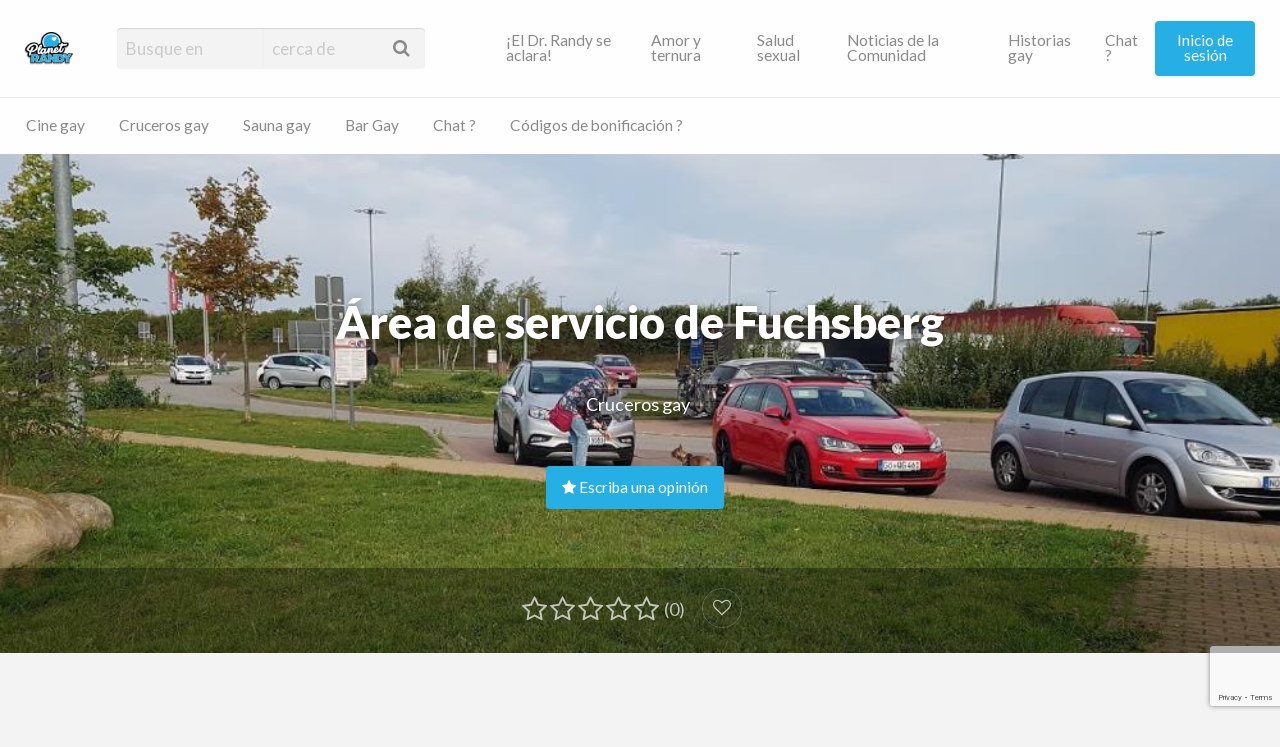

--- FILE ---
content_type: text/html; charset=UTF-8
request_url: https://planet-randy.com/blog/es/eintrag/raststaette-fuchsberg/
body_size: 17360
content:
<!DOCTYPE html>
<html translate="no" lang="es" prefix="og: https://ogp.me/ns#" class="no-js">
	<head>
		<meta charset="UTF-8">
		<meta name="viewport" content="width=device-width, initial-scale=1">

		<link rel="profile" href="http://gmpg.org/xfn/11">
		
		
<!-- Search Engine Optimization by Rank Math PRO - https://rankmath.com/ -->
<title>Área de servicio de la autopista de Fuchsberg ?️ El área de descanso para un rapidito salvaje</title>
<meta name="description" content="El área de servicio de Fuchsberg se encuentra en la autopista A20 y está situada en Glasin es un excelente aparcamiento de cruceros."/>
<meta name="robots" content="follow, index, max-snippet:-1, max-video-preview:-1, max-image-preview:large"/>
<link rel="canonical" href="https://planet-randy.com/blog/es/eintrag/raststaette-fuchsberg/" />
<meta property="og:locale" content="es" />
<meta property="og:type" content="article" />
<meta property="og:title" content="Área de servicio de la autopista de Fuchsberg ?️ El área de descanso para un rapidito salvaje" />
<meta property="og:description" content="El área de servicio de Fuchsberg se encuentra en la autopista A20 y está situada en Glasin es un excelente aparcamiento de cruceros." />
<meta property="og:url" content="https://planet-randy.com/blog/es/eintrag/raststaette-fuchsberg/" />
<meta property="og:site_name" content="Planeta-Randy" />
<meta property="og:image" content="https://planet-randy.com/blog/wp-content/uploads/2021/07/Raststaette-Fuchsberg-1.jpg" />
<meta property="og:image:secure_url" content="https://planet-randy.com/blog/wp-content/uploads/2021/07/Raststaette-Fuchsberg-1.jpg" />
<meta property="og:image:width" content="1000" />
<meta property="og:image:height" content="568" />
<meta property="og:image:alt" content="Raststätte Fuchsberg" />
<meta property="og:image:type" content="image/jpeg" />
<meta name="twitter:card" content="resumen_grande_imagen" />
<meta name="twitter:title" content="Área de servicio de la autopista de Fuchsberg ?️ El área de descanso para un rapidito salvaje" />
<meta name="twitter:description" content="El área de servicio de Fuchsberg se encuentra en la autopista A20 y está situada en Glasin es un excelente aparcamiento de cruceros." />
<meta name="twitter:site" content="@gaycontact1" />
<meta name="twitter:creator" content="@gaycontact1" />
<meta name="twitter:image" content="https://planet-randy.com/blog/wp-content/uploads/2021/07/Raststaette-Fuchsberg-1.jpg" />
<!-- /Rank Math WordPress SEO plugin -->

<link rel='dns-prefetch' href='//maps.googleapis.com' />
<link rel='dns-prefetch' href='//fonts.googleapis.com' />
<link href='https://fonts.gstatic.com' crossorigin rel='preconnect' />
<link rel="alternate" type="application/rss+xml" title="Planet-Randy &raquo; Feed" href="https://planet-randy.com/blog/feed/" />
<link rel="alternate" type="application/rss+xml" title="Planet-Randy &raquo; Comments Feed" href="https://planet-randy.com/blog/comments/feed/" />
<link rel="alternate" type="application/rss+xml" title="Planet-Randy &raquo; Raststätte Fuchsberg Comments Feed" href="https://planet-randy.com/blog/eintrag/raststaette-fuchsberg/feed/" />
<link rel="alternate" title="oEmbed (JSON)" type="application/json+oembed" href="https://planet-randy.com/blog/wp-json/oembed/1.0/embed?url=https%3A%2F%2Fplanet-randy.com%2Fblog%2Feintrag%2Fraststaette-fuchsberg%2F" />
<link rel="alternate" title="oEmbed (XML)" type="text/xml+oembed" href="https://planet-randy.com/blog/wp-json/oembed/1.0/embed?url=https%3A%2F%2Fplanet-randy.com%2Fblog%2Feintrag%2Fraststaette-fuchsberg%2F&#038;format=xml" />
<style type="text/css" id="custom-theme-colors" >
	
		/* Vantage Custom Color Scheme */
		.theme-custom a {
			color: #25afe5;
		}
		.theme-custom a:hover, .theme-custom a:focus {
			color: #1791c0;
		}
		.theme-custom .button {
			background-color: #25afe5;
			color: #FEFEFE;
		}
		.theme-custom .button:hover, .theme-custom .button:focus {
			background-color: #1791c0;
			color: #FEFEFE;
		}
		.theme-custom .button.primary {
			background-color: #25afe5;
		}
		.theme-custom .button.primary:hover, .theme-custom .button.primary:focus {
			background-color: #1791c0;
			color: #FEFEFE;
		}
		.theme-custom .button.hollow {
			border-color: #25afe5;
			color: #25afe5;
			background-color: transparent;
		}
		.theme-custom .button.hollow:hover, .theme-custom .button.hollow:focus {
			background-color: #1791c0;
			border-color: #1791c0;
			color: #FEFEFE;
		}
		.theme-custom .button.hollowprimary {
			border-color: #25afe5;
			color: #25afe5;
		}
		.theme-custom .button.hollowprimary:hover, .theme-custom .button.hollowprimary:focus {
			border-color: #1791c0;
			color: #1791c0;
		}
		.theme-custom .button.disabled:hover, .theme-custom .button.disabled:focus {
			background-color: #25afe5;
		}
		.theme-custom .button.disabled.primary:hover, .theme-custom .button.disabled.primary:focus {
			background-color: #25afe5;
		}
		.theme-custom .accordion-title {
			color: #25afe5;
		}
		.theme-custom .is-accordion-submenu-parent > a::after {
			border-color: #25afe5 transparent transparent;
		}
		.theme-custom .badge {
			background: #25afe5;
		}
		.theme-custom .breadcrumbs a {
			color: #25afe5;
		}
		.theme-custom .button-group.primary .button {
			background-color: #25afe5;
		}
		.theme-custom .button-group.primary .button:hover, .theme-custom .button-group.primary .button:focus {
			background-color: #1791c0;
			color: #FEFEFE;
		}
		.theme-custom .menu .active > a {
			background: #25afe5;
		}
		.theme-custom .is-drilldown-submenu-parent > a::after {
			border-color: transparent transparent transparent #25afe5;
		}
		.theme-custom .js-drilldown-back > a::before {
			border-color: transparent #25afe5 transparent transparent;
		}
		.theme-custom .dropdown.menu > li.is-dropdown-submenu-parent > a::after {
			border-color: #25afe5 transparent transparent;
		}
		.theme-custom .dropdown.menu.vertical > li.opens-left > a::after {
			border-color: transparent #25afe5 transparent transparent;
		}
		.theme-custom .dropdown.menu.vertical > li.opens-right > a::after {
			border-color: transparent transparent transparent #25afe5;
		}
		.theme-custom .dropdown.menu.medium-horizontal > li.is-dropdown-submenu-parent > a::after {
			border-color: #25afe5 transparent transparent;
		}
		.theme-custom .dropdown.menu.medium-vertical > li.opens-left > a::after {
			border-color: transparent #25afe5 transparent transparent;
		}
		.theme-custom .dropdown.menu.medium-vertical > li.opens-right > a::after {
			border-color: transparent transparent transparent #25afe5;
		}
		.theme-custom .dropdown.menu.large-horizontal > li.is-dropdown-submenu-parent > a::after {
			border-color: #25afe5 transparent transparent;
		}
		.theme-custom .dropdown.menu.large-vertical > li.opens-left > a::after {
			border-color: transparent #25afe5 transparent transparent;
		}
		.theme-custom .dropdown.menu.large-vertical > li.opens-right > a::after {
			border-color: transparent transparent transparent #25afe5;
		}
		.theme-custom .is-dropdown-submenu .is-dropdown-submenu-parent.opens-left > a::after {
			border-color: transparent #25afe5 transparent transparent;
		}
		.theme-custom .is-dropdown-submenu .is-dropdown-submenu-parent.opens-right > a::after {
			border-color: transparent transparent transparent #25afe5;
		}
		.theme-custom .label {
			background: #25afe5;
			color: #FEFEFE;
		}
		.theme-custom .pagination .current {
			background: #25afe5;
		}
		.theme-custom .pagination .current a:hover, .theme-custom .pagination .current a:focus, .theme-custom .pagination .current a:active {
			color: inherit;
			background: #25afe5;
		}
		.theme-custom .progress.primary .progress-meter {
			background-color: #25afe5;
		}
		.theme-custom .progress-meter {
			background-color: #25afe5;
		}
		.theme-custom .slider-handle {
			background-color: #25afe5;
		}
		.theme-custom input:checked ~ .switch-paddle {
			background: #25afe5;
		}
		.theme-custom .tabs.primary {
			background: #25afe5;
		}
		.theme-custom #topcontrol {
			background: #25afe5;
		}
		.theme-custom #topcontrol:hover {
			background: #1791c0;
		}
	</style>
<style id='wp-img-auto-sizes-contain-inline-css' type='text/css'>
img:is([sizes=auto i],[sizes^="auto," i]){contain-intrinsic-size:3000px 1500px}
/*# sourceURL=wp-img-auto-sizes-contain-inline-css */
</style>
<style id='wp-emoji-styles-inline-css' type='text/css'>

	img.wp-smiley, img.emoji {
		display: inline !important;
		border: none !important;
		box-shadow: none !important;
		height: 1em !important;
		width: 1em !important;
		margin: 0 0.07em !important;
		vertical-align: -0.1em !important;
		background: none !important;
		padding: 0 !important;
	}
/*# sourceURL=wp-emoji-styles-inline-css */
</style>
<link rel='stylesheet' id='wp-block-library-css' href='https://planet-randy.com/blog/wp-includes/css/dist/block-library/style.min.css?ver=6.9' type='text/css' media='all' />
<style id='classic-theme-styles-inline-css' type='text/css'>
/*! This file is auto-generated */
.wp-block-button__link{color:#fff;background-color:#32373c;border-radius:9999px;box-shadow:none;text-decoration:none;padding:calc(.667em + 2px) calc(1.333em + 2px);font-size:1.125em}.wp-block-file__button{background:#32373c;color:#fff;text-decoration:none}
/*# sourceURL=/wp-includes/css/classic-themes.min.css */
</style>
<style id='global-styles-inline-css' type='text/css'>
:root{--wp--preset--aspect-ratio--square: 1;--wp--preset--aspect-ratio--4-3: 4/3;--wp--preset--aspect-ratio--3-4: 3/4;--wp--preset--aspect-ratio--3-2: 3/2;--wp--preset--aspect-ratio--2-3: 2/3;--wp--preset--aspect-ratio--16-9: 16/9;--wp--preset--aspect-ratio--9-16: 9/16;--wp--preset--color--black: #000000;--wp--preset--color--cyan-bluish-gray: #abb8c3;--wp--preset--color--white: #ffffff;--wp--preset--color--pale-pink: #f78da7;--wp--preset--color--vivid-red: #cf2e2e;--wp--preset--color--luminous-vivid-orange: #ff6900;--wp--preset--color--luminous-vivid-amber: #fcb900;--wp--preset--color--light-green-cyan: #7bdcb5;--wp--preset--color--vivid-green-cyan: #00d084;--wp--preset--color--pale-cyan-blue: #8ed1fc;--wp--preset--color--vivid-cyan-blue: #0693e3;--wp--preset--color--vivid-purple: #9b51e0;--wp--preset--gradient--vivid-cyan-blue-to-vivid-purple: linear-gradient(135deg,rgb(6,147,227) 0%,rgb(155,81,224) 100%);--wp--preset--gradient--light-green-cyan-to-vivid-green-cyan: linear-gradient(135deg,rgb(122,220,180) 0%,rgb(0,208,130) 100%);--wp--preset--gradient--luminous-vivid-amber-to-luminous-vivid-orange: linear-gradient(135deg,rgb(252,185,0) 0%,rgb(255,105,0) 100%);--wp--preset--gradient--luminous-vivid-orange-to-vivid-red: linear-gradient(135deg,rgb(255,105,0) 0%,rgb(207,46,46) 100%);--wp--preset--gradient--very-light-gray-to-cyan-bluish-gray: linear-gradient(135deg,rgb(238,238,238) 0%,rgb(169,184,195) 100%);--wp--preset--gradient--cool-to-warm-spectrum: linear-gradient(135deg,rgb(74,234,220) 0%,rgb(151,120,209) 20%,rgb(207,42,186) 40%,rgb(238,44,130) 60%,rgb(251,105,98) 80%,rgb(254,248,76) 100%);--wp--preset--gradient--blush-light-purple: linear-gradient(135deg,rgb(255,206,236) 0%,rgb(152,150,240) 100%);--wp--preset--gradient--blush-bordeaux: linear-gradient(135deg,rgb(254,205,165) 0%,rgb(254,45,45) 50%,rgb(107,0,62) 100%);--wp--preset--gradient--luminous-dusk: linear-gradient(135deg,rgb(255,203,112) 0%,rgb(199,81,192) 50%,rgb(65,88,208) 100%);--wp--preset--gradient--pale-ocean: linear-gradient(135deg,rgb(255,245,203) 0%,rgb(182,227,212) 50%,rgb(51,167,181) 100%);--wp--preset--gradient--electric-grass: linear-gradient(135deg,rgb(202,248,128) 0%,rgb(113,206,126) 100%);--wp--preset--gradient--midnight: linear-gradient(135deg,rgb(2,3,129) 0%,rgb(40,116,252) 100%);--wp--preset--font-size--small: 13px;--wp--preset--font-size--medium: 20px;--wp--preset--font-size--large: 36px;--wp--preset--font-size--x-large: 42px;--wp--preset--spacing--20: 0.44rem;--wp--preset--spacing--30: 0.67rem;--wp--preset--spacing--40: 1rem;--wp--preset--spacing--50: 1.5rem;--wp--preset--spacing--60: 2.25rem;--wp--preset--spacing--70: 3.38rem;--wp--preset--spacing--80: 5.06rem;--wp--preset--shadow--natural: 6px 6px 9px rgba(0, 0, 0, 0.2);--wp--preset--shadow--deep: 12px 12px 50px rgba(0, 0, 0, 0.4);--wp--preset--shadow--sharp: 6px 6px 0px rgba(0, 0, 0, 0.2);--wp--preset--shadow--outlined: 6px 6px 0px -3px rgb(255, 255, 255), 6px 6px rgb(0, 0, 0);--wp--preset--shadow--crisp: 6px 6px 0px rgb(0, 0, 0);}:where(.is-layout-flex){gap: 0.5em;}:where(.is-layout-grid){gap: 0.5em;}body .is-layout-flex{display: flex;}.is-layout-flex{flex-wrap: wrap;align-items: center;}.is-layout-flex > :is(*, div){margin: 0;}body .is-layout-grid{display: grid;}.is-layout-grid > :is(*, div){margin: 0;}:where(.wp-block-columns.is-layout-flex){gap: 2em;}:where(.wp-block-columns.is-layout-grid){gap: 2em;}:where(.wp-block-post-template.is-layout-flex){gap: 1.25em;}:where(.wp-block-post-template.is-layout-grid){gap: 1.25em;}.has-black-color{color: var(--wp--preset--color--black) !important;}.has-cyan-bluish-gray-color{color: var(--wp--preset--color--cyan-bluish-gray) !important;}.has-white-color{color: var(--wp--preset--color--white) !important;}.has-pale-pink-color{color: var(--wp--preset--color--pale-pink) !important;}.has-vivid-red-color{color: var(--wp--preset--color--vivid-red) !important;}.has-luminous-vivid-orange-color{color: var(--wp--preset--color--luminous-vivid-orange) !important;}.has-luminous-vivid-amber-color{color: var(--wp--preset--color--luminous-vivid-amber) !important;}.has-light-green-cyan-color{color: var(--wp--preset--color--light-green-cyan) !important;}.has-vivid-green-cyan-color{color: var(--wp--preset--color--vivid-green-cyan) !important;}.has-pale-cyan-blue-color{color: var(--wp--preset--color--pale-cyan-blue) !important;}.has-vivid-cyan-blue-color{color: var(--wp--preset--color--vivid-cyan-blue) !important;}.has-vivid-purple-color{color: var(--wp--preset--color--vivid-purple) !important;}.has-black-background-color{background-color: var(--wp--preset--color--black) !important;}.has-cyan-bluish-gray-background-color{background-color: var(--wp--preset--color--cyan-bluish-gray) !important;}.has-white-background-color{background-color: var(--wp--preset--color--white) !important;}.has-pale-pink-background-color{background-color: var(--wp--preset--color--pale-pink) !important;}.has-vivid-red-background-color{background-color: var(--wp--preset--color--vivid-red) !important;}.has-luminous-vivid-orange-background-color{background-color: var(--wp--preset--color--luminous-vivid-orange) !important;}.has-luminous-vivid-amber-background-color{background-color: var(--wp--preset--color--luminous-vivid-amber) !important;}.has-light-green-cyan-background-color{background-color: var(--wp--preset--color--light-green-cyan) !important;}.has-vivid-green-cyan-background-color{background-color: var(--wp--preset--color--vivid-green-cyan) !important;}.has-pale-cyan-blue-background-color{background-color: var(--wp--preset--color--pale-cyan-blue) !important;}.has-vivid-cyan-blue-background-color{background-color: var(--wp--preset--color--vivid-cyan-blue) !important;}.has-vivid-purple-background-color{background-color: var(--wp--preset--color--vivid-purple) !important;}.has-black-border-color{border-color: var(--wp--preset--color--black) !important;}.has-cyan-bluish-gray-border-color{border-color: var(--wp--preset--color--cyan-bluish-gray) !important;}.has-white-border-color{border-color: var(--wp--preset--color--white) !important;}.has-pale-pink-border-color{border-color: var(--wp--preset--color--pale-pink) !important;}.has-vivid-red-border-color{border-color: var(--wp--preset--color--vivid-red) !important;}.has-luminous-vivid-orange-border-color{border-color: var(--wp--preset--color--luminous-vivid-orange) !important;}.has-luminous-vivid-amber-border-color{border-color: var(--wp--preset--color--luminous-vivid-amber) !important;}.has-light-green-cyan-border-color{border-color: var(--wp--preset--color--light-green-cyan) !important;}.has-vivid-green-cyan-border-color{border-color: var(--wp--preset--color--vivid-green-cyan) !important;}.has-pale-cyan-blue-border-color{border-color: var(--wp--preset--color--pale-cyan-blue) !important;}.has-vivid-cyan-blue-border-color{border-color: var(--wp--preset--color--vivid-cyan-blue) !important;}.has-vivid-purple-border-color{border-color: var(--wp--preset--color--vivid-purple) !important;}.has-vivid-cyan-blue-to-vivid-purple-gradient-background{background: var(--wp--preset--gradient--vivid-cyan-blue-to-vivid-purple) !important;}.has-light-green-cyan-to-vivid-green-cyan-gradient-background{background: var(--wp--preset--gradient--light-green-cyan-to-vivid-green-cyan) !important;}.has-luminous-vivid-amber-to-luminous-vivid-orange-gradient-background{background: var(--wp--preset--gradient--luminous-vivid-amber-to-luminous-vivid-orange) !important;}.has-luminous-vivid-orange-to-vivid-red-gradient-background{background: var(--wp--preset--gradient--luminous-vivid-orange-to-vivid-red) !important;}.has-very-light-gray-to-cyan-bluish-gray-gradient-background{background: var(--wp--preset--gradient--very-light-gray-to-cyan-bluish-gray) !important;}.has-cool-to-warm-spectrum-gradient-background{background: var(--wp--preset--gradient--cool-to-warm-spectrum) !important;}.has-blush-light-purple-gradient-background{background: var(--wp--preset--gradient--blush-light-purple) !important;}.has-blush-bordeaux-gradient-background{background: var(--wp--preset--gradient--blush-bordeaux) !important;}.has-luminous-dusk-gradient-background{background: var(--wp--preset--gradient--luminous-dusk) !important;}.has-pale-ocean-gradient-background{background: var(--wp--preset--gradient--pale-ocean) !important;}.has-electric-grass-gradient-background{background: var(--wp--preset--gradient--electric-grass) !important;}.has-midnight-gradient-background{background: var(--wp--preset--gradient--midnight) !important;}.has-small-font-size{font-size: var(--wp--preset--font-size--small) !important;}.has-medium-font-size{font-size: var(--wp--preset--font-size--medium) !important;}.has-large-font-size{font-size: var(--wp--preset--font-size--large) !important;}.has-x-large-font-size{font-size: var(--wp--preset--font-size--x-large) !important;}
:where(.wp-block-post-template.is-layout-flex){gap: 1.25em;}:where(.wp-block-post-template.is-layout-grid){gap: 1.25em;}
:where(.wp-block-term-template.is-layout-flex){gap: 1.25em;}:where(.wp-block-term-template.is-layout-grid){gap: 1.25em;}
:where(.wp-block-columns.is-layout-flex){gap: 2em;}:where(.wp-block-columns.is-layout-grid){gap: 2em;}
:root :where(.wp-block-pullquote){font-size: 1.5em;line-height: 1.6;}
/*# sourceURL=global-styles-inline-css */
</style>
<link rel='stylesheet' id='critic-css' href='https://planet-randy.com/blog/wp-content/plugins/critic/assets/css/style.min.css?ver=1.3.4' type='text/css' media='all' />
<style id='critic-inline-css' type='text/css'>

			/**
			 * AppThemes Critic Plugin Inline CSS
			 */
			.critic-rating i,
			.critic-rating-result i {
				color: #26afe5;
			}
			.critic-progress-bar {
				background-color: #26afe5;
			}
		
/*# sourceURL=critic-inline-css */
</style>
<link rel='stylesheet' id='raty-css' href='https://planet-randy.com/blog/wp-content/plugins/critic/assets/js/lib/raty/jquery.raty.min.css?ver=2.7.1' type='text/css' media='all' />
<link rel='stylesheet' id='weglot-css-css' href='https://planet-randy.com/blog/wp-content/plugins/weglot/dist/css/front-css.css?ver=4.3.2' type='text/css' media='all' />
<link rel='stylesheet' id='new-flag-css-css' href='https://planet-randy.com/blog/wp-content/plugins/weglot/app/styles/new-flags.css?ver=4.3.2' type='text/css' media='all' />
<link rel='stylesheet' id='parente2-style-css' href='https://planet-randy.com/blog/wp-content/themes/vantage/style.css?ver=6.9' type='text/css' media='all' />
<link rel='stylesheet' id='childe2-style-css' href='https://planet-randy.com/blog/wp-content/themes/VantageChildTheme/style.css?ver=6.9' type='text/css' media='all' />
<link rel='stylesheet' id='foundation-css' href='https://planet-randy.com/blog/wp-content/themes/vantage/assets/css/foundation.min.css?ver=6.2.4' type='text/css' media='all' />
<link rel='stylesheet' id='slick-css' href='https://planet-randy.com/blog/wp-content/themes/vantage/assets/js/lib/slick/slick.min.css?ver=1.6.0' type='text/css' media='all' />
<link rel='stylesheet' id='slick-theme-css' href='https://planet-randy.com/blog/wp-content/themes/vantage/assets/js/lib/slick/slick-theme.min.css?ver=1.6.0' type='text/css' media='all' />
<link rel='stylesheet' id='font-awesome-css' href='https://planet-randy.com/blog/wp-content/plugins/elementor/assets/lib/font-awesome/css/font-awesome.min.css?ver=4.7.0' type='text/css' media='all' />
<link rel='stylesheet' id='google-fonts-css' href='//fonts.googleapis.com/css?family=Lato%3A400%2C900%7CRoboto%3A400%2C500%7CRock+Salt&#038;ver=6.9' type='text/css' media='all' />
<link rel='stylesheet' id='theme-styles-css' href='https://planet-randy.com/blog/wp-content/themes/vantage/assets/css/style.min.css?ver=4.2.12' type='text/css' media='all' />
<style id='theme-styles-inline-css' type='text/css'>

		/* Header Site Title */
		.header .site-title {
			clip: rect(1px, 1px, 1px, 1px);
			position: absolute;
		}
	

		/* Header Site Tagline */
		.header .site-description {
			clip: rect(1px, 1px, 1px, 1px);
			position: absolute;
		}
	
/*# sourceURL=theme-styles-inline-css */
</style>
<link rel='stylesheet' id='newsletter-css' href='https://planet-randy.com/blog/wp-content/plugins/newsletter/style.css?ver=9.1.2' type='text/css' media='all' />
<script type="text/javascript" id="jquery-core-js-extra">
/* <![CDATA[ */
var AppThemes = {"ajaxurl":"/blog/wp-admin/admin-ajax.php","current_url":"https://planet-randy.com/blog/eintrag/raststaette-fuchsberg/"};
//# sourceURL=jquery-core-js-extra
/* ]]> */
</script>
<script type="text/javascript" src="https://planet-randy.com/blog/wp-includes/js/jquery/jquery.min.js?ver=3.7.1" id="jquery-core-js"></script>
<script type="text/javascript" src="https://planet-randy.com/blog/wp-includes/js/jquery/jquery-migrate.min.js?ver=3.4.1" id="jquery-migrate-js"></script>
<script type="text/javascript" id="jquery-js-after">
/* <![CDATA[ */
var AppThemes = {"ajaxurl":"\/blog\/wp-admin\/admin-ajax.php","current_url":"https:\/\/planet-randy.com\/blog\/eintrag\/raststaette-fuchsberg\/"};
//# sourceURL=jquery-js-after
/* ]]> */
</script>
<script type="text/javascript" src="https://planet-randy.com/blog/wp-content/plugins/critic/assets/js/lib/raty/jquery.raty.min.js?ver=2.7.1" id="raty-js"></script>
<script type="text/javascript" id="critic-js-js-extra">
/* <![CDATA[ */
var criticVars = {"nonce":"7301ce53e1","ajaxUrl":"/blog/wp-admin/admin-ajax.php","path":"","starType":"i","half":"1","cancel":"","scoreName":"critic_rating","score":"0","number":"5","numberMax":"20","cancelHint":"Reset rating","noRatedMsg":"No rating","hints":["bad","poor","average","good","excellent"]};
//# sourceURL=critic-js-js-extra
/* ]]> */
</script>
<script type="text/javascript" src="https://planet-randy.com/blog/wp-content/plugins/critic/assets/js/plugin-scripts.min.js?ver=1.3.4" id="critic-js-js"></script>
<script type="text/javascript" src="https://planet-randy.com/blog/wp-content/plugins/weglot/dist/front-js.js?ver=4.3.2" id="wp-weglot-js-js"></script>
<script type="text/javascript" src="https://planet-randy.com/blog/wp-content/themes/VantageChildTheme/login.js?ver=6.9" id="child-theme-s-js-js"></script>
<script type="text/javascript" src="//maps.googleapis.com/maps/api/js?libraries=geometry,places&amp;region=de&amp;language=de&amp;unit=km&amp;key=AIzaSyAxTRbfpLuv75ff761KXbOs1lCJ7yYTP1w" id="google-maps-api-js"></script>
<link rel="https://api.w.org/" href="https://planet-randy.com/blog/wp-json/" /><link rel="EditURI" type="application/rsd+xml" title="RSD" href="https://planet-randy.com/blog/xmlrpc.php?rsd" />
<meta name="generator" content="WordPress 6.9" />
<link rel='shortlink' href='https://planet-randy.com/blog/?p=7842' />
<meta name="generator" content="Redux 4.5.10" /><style>a.cld-like-dislike-trigger {color: #07b3ed;}span.cld-count-wrap {color: #000000;}</style><!-- Start AppThemes json-ld structured data -->
<script type="application/ld+json">[{"@context":"http:\/\/schema.org","@type":"LocalBusiness","name":"\u00c1rea de servicio de Fuchsberg","url":"https:\/\/planet-randy.com\/blog\/eintrag\/raststaette-fuchsberg\/","description":"El popular \u00e1rea de servicio de Fuchsberg en la A20 El \u00e1rea de servicio de Fuchsberg se encuentra en la autopista A20 y est\u00e1 situada en Glasin, cerca de Wismar. Ofrece innumerables plazas de aparcamiento para camiones, coches y...","address":{"@type":"PostalAddress","streetAddress":" A20","addressLocality":"Glasin","addressRegion":"MV","postalCode":"23992","addressCountry":"DE"},"geo":{"@type":"GeoCoordinates","latitude":"53.908902","longitude":"11.757237"},"image":{"@type":"ImageObject","url":"https:\/\/planet-randy.com\/blog\/wp-content\/uploads\/2021\/07\/Raststaette-Fuchsberg-1.jpg","width":1000,"height":568}}]</script>
<!-- End AppThemes json-ld structured data -->

<meta name="google" content="notranslate"/>
<link rel="alternate" href="https://planet-randy.com/blog/eintrag/raststaette-fuchsberg/" hreflang="de"/>
<link rel="alternate" href="https://planet-randy.com/blog/en/eintrag/raststaette-fuchsberg/" hreflang="en"/>
<link rel="alternate" href="https://planet-randy.com/blog/es/eintrag/raststaette-fuchsberg/" hreflang="es"/>
<link rel="alternate" href="https://planet-randy.com/blog/fr/eintrag/raststaette-fuchsberg/" hreflang="fr"/>
<script type="application/json" id="weglot-data">{"website":"https:\/\/planet-randy.com","uid":"951784fdc2","project_slug":"randy","language_from":"de","language_from_custom_flag":null,"language_from_custom_name":null,"excluded_paths":[],"excluded_blocks":[],"custom_settings":{"button_style":{"is_dropdown":false,"with_flags":false,"flag_type":"rectangle_mat","with_name":false,"full_name":true},"translate_amp":true,"wp_user_version":"4.2.9","translate_email":false,"translate_search":false,"switchers":[{"templates":{"name":"default","hash":"095ffb8d22f66be52959023fa4eeb71a05f20f73"},"location":[],"style":{"with_flags":false,"flag_type":"rectangle_mat","with_name":false,"full_name":true,"is_dropdown":false}}]},"pending_translation_enabled":false,"curl_ssl_check_enabled":true,"custom_css":"","languages":[{"language_to":"en","custom_code":null,"custom_name":null,"custom_local_name":null,"provider":null,"enabled":true,"automatic_translation_enabled":true,"deleted_at":null,"connect_host_destination":null,"custom_flag":null},{"language_to":"es","custom_code":null,"custom_name":null,"custom_local_name":null,"provider":null,"enabled":true,"automatic_translation_enabled":true,"deleted_at":null,"connect_host_destination":null,"custom_flag":null},{"language_to":"fr","custom_code":null,"custom_name":null,"custom_local_name":null,"provider":null,"enabled":true,"automatic_translation_enabled":true,"deleted_at":null,"connect_host_destination":null,"custom_flag":null}],"organization_slug":"w-4c566db047","current_language":"es","switcher_links":{"de":"https:\/\/planet-randy.com\/blog\/eintrag\/raststaette-fuchsberg\/","en":"https:\/\/planet-randy.com\/blog\/en\/eintrag\/raststaette-fuchsberg\/","es":"https:\/\/planet-randy.com\/blog\/es\/eintrag\/raststaette-fuchsberg\/","fr":"https:\/\/planet-randy.com\/blog\/fr\/eintrag\/raststaette-fuchsberg\/"},"original_path":"\/eintrag\/raststaette-fuchsberg\/"}</script><meta name="generator" content="Elementor 3.34.1; features: additional_custom_breakpoints; settings: css_print_method-external, google_font-enabled, font_display-swap">
<style type="text/css">.recentcomments a{display:inline !important;padding:0 !important;margin:0 !important;}</style>			<style>
				.e-con.e-parent:nth-of-type(n+4):not(.e-lazyloaded):not(.e-no-lazyload),
				.e-con.e-parent:nth-of-type(n+4):not(.e-lazyloaded):not(.e-no-lazyload) * {
					background-image: none !important;
				}
				@media screen and (max-height: 1024px) {
					.e-con.e-parent:nth-of-type(n+3):not(.e-lazyloaded):not(.e-no-lazyload),
					.e-con.e-parent:nth-of-type(n+3):not(.e-lazyloaded):not(.e-no-lazyload) * {
						background-image: none !important;
					}
				}
				@media screen and (max-height: 640px) {
					.e-con.e-parent:nth-of-type(n+2):not(.e-lazyloaded):not(.e-no-lazyload),
					.e-con.e-parent:nth-of-type(n+2):not(.e-lazyloaded):not(.e-no-lazyload) * {
						background-image: none !important;
					}
				}
			</style>
			<link rel="icon" href="https://planet-randy.com/blog/wp-content/uploads/2023/10/cropped-Blue-and-Peach-Gradient-Facebook-Profile-Picture-32x32.png" sizes="32x32" />
<link rel="icon" href="https://planet-randy.com/blog/wp-content/uploads/2023/10/cropped-Blue-and-Peach-Gradient-Facebook-Profile-Picture-192x192.png" sizes="192x192" />
<link rel="apple-touch-icon" href="https://planet-randy.com/blog/wp-content/uploads/2023/10/cropped-Blue-and-Peach-Gradient-Facebook-Profile-Picture-180x180.png" />
<meta name="msapplication-TileImage" content="https://planet-randy.com/blog/wp-content/uploads/2023/10/cropped-Blue-and-Peach-Gradient-Facebook-Profile-Picture-270x270.png" />
		<style type="text/css" id="wp-custom-css">
			.entry-cover.has-image:after, .listing-cover.has-image:after {
    content: ' ';
    position: absolute;
    top: 0;
    right: 0;
    bottom: 0;
    left: 0;
    background: rgba(0,0,0,0.0);
    z-index: 5;
}

img {
    -ms-interpolation-mode: bicubic;
    display: inline-block;
    vertical-align: middle;
    width: 100%;
}

		</style>
			</head>

	<body class="wp-singular listing-template-default single single-listing postid-7842 wp-custom-logo wp-theme-vantage wp-child-theme-VantageChildTheme theme-custom elementor-default elementor-kit-14373">

		<div class="off-canvas-wrapper">

			<div class="off-canvas-wrapper-inner" data-off-canvas-wrapper>



								    


					<!-- off-canvas left menu -->
<div class="off-canvas dark position-left" id="offCanvasLeft" data-off-canvas data-position="left">

	
	<button class="close-button" aria-label="Close menu" type="button" data-close>
		<span aria-hidden="true">×</span>
	</button>

	<ul class="mobile-ofc vertical menu">
		<li class="title">Planeta-Randy</li>
		<li><a href="https://planet-randy.com/blog/es/" rel="home">Inicio</a></li>
	</ul>

<div class="mobile-hr"></div>

	<!-- Menu -->
	<ul id="menu-secondary" class="menu medium-horizontal vertical" data-responsive-menu="accordion medium-dropdown" data-close-on-click-inside="false"><li id="menu-item-169" class="menu-item menu-item-type-custom menu-item-object-custom menu-item-169"><a href="https://planet-randy.com/blog/es/eintrag/kategorie/gay-kinos/">Cine gay</a></li>
<li id="menu-item-170" class="menu-item menu-item-type-custom menu-item-object-custom menu-item-170"><a href="https://planet-randy.com/blog/es/eintrag/kategorie/gay-cruising/">Cruceros gay</a></li>
<li id="menu-item-171" class="menu-item menu-item-type-custom menu-item-object-custom menu-item-171"><a href="https://planet-randy.com/blog/es/eintrag/kategorie/gay-sauna/">Sauna gay</a></li>
<li id="menu-item-406" class="menu-item menu-item-type-taxonomy menu-item-object-listing_category menu-item-406"><a href="https://planet-randy.com/blog/es/eintrag/kategorie/gay-bar/">Bar Gay</a></li>
<li id="menu-item-407" class="menu-item menu-item-type-custom menu-item-object-custom menu-item-407"><a href="https://planet-randy.com/blog/es/">Chat ?</a></li>
<li id="menu-item-781" class="menu-item menu-item-type-custom menu-item-object-custom menu-item-781"><a href="https://planet-randy.com/blog/es/newsletter/">Códigos de bonificación ?</a></li>
</ul>
	<div class="mobile-hr"></div>

	<form  method="get" class="search-form" action="https://planet-randy.com/blog/es/eintrag/" role="search">

	<div class="row">

		<div class="search-keywords-wrap medium-4 columns">
			<input type="search" value="" name="ls" class="search_keywords" placeholder="Busque en">
		</div>

		<div class="search-location-wrap medium-4 columns">
			<button><i class="fa fa-search" aria-hidden="true"></i></button>
			<input id="search_location_38345" type="text" value="" name="location" class="search_location app-address-field" placeholder="cerca de" autocomplete="off">
		</div>

		<div class="search-button-wrap medium-4 columns">
			<input type="submit" class="button expanded" value="Busque en">
		</div>

		
		<input type="hidden" name="st" value="listing">
		<input type="hidden" name="radius" value="50">
		<input type="hidden" name="lat" value="0">
		<input type="hidden" name="lng" value="0">

	</div> <!-- .row -->

</form>
</div>

<!-- off-canvas right menu -->
<div class="off-canvas dark position-right" id="offCanvasRight" data-off-canvas data-position="right">

	
	<button class="close-button" aria-label="Close menu" type="button" data-close>
		<span aria-hidden="true">×</span>
	</button>

	<ul class="mobile-ofc vertical menu">
		<li class="title">Planeta-Randy</li>
	</ul>

<div class="mobile-hr"></div>

	<!-- Menu -->
	<div class="top-bar-right"><ul id="menu-primary" class="menu medium-horizontal vertical" data-responsive-menu="accordion medium-dropdown" data-close-on-click-inside="false"><li id="menu-item-243" class="menu-item menu-item-type-taxonomy menu-item-object-category menu-item-243"><a href="https://planet-randy.com/blog/es/category/dr-randy-klaert-auf/">¡El Dr. Randy se aclara!</a></li>
<li id="menu-item-244" class="menu-item menu-item-type-taxonomy menu-item-object-category menu-item-244"><a href="https://planet-randy.com/blog/es/category/liebe-zaertlichkeit/">Amor y ternura</a></li>
<li id="menu-item-246" class="menu-item menu-item-type-taxonomy menu-item-object-category menu-item-246"><a href="https://planet-randy.com/blog/es/category/sexuelle-gesundheit/">Salud sexual</a></li>
<li id="menu-item-245" class="menu-item menu-item-type-taxonomy menu-item-object-category menu-item-245"><a href="https://planet-randy.com/blog/es/category/news-aus-der-community/">Noticias de la Comunidad</a></li>
<li id="menu-item-10354" class="menu-item menu-item-type-taxonomy menu-item-object-category menu-item-10354"><a href="https://planet-randy.com/blog/es/category/gay-geschichten/">Historias gay</a></li>
<li id="menu-item-247" class="menu-item menu-item-type-custom menu-item-object-custom menu-item-247"><a href="https://planet-randy.com/blog/es/">Chat ?</a></li>
<li id="menu-item-login"><a href="#" rel="nofollow" class="button" id="login-button-link" data-open="loginModal">Inicio de sesión</a></li></ul></div>
</div>

					<div id="content" class="off-canvas-content" data-off-canvas-content>

						<header class="header" role="banner">

	<nav id="top-bar-primary" class="top-bar" role="navigation">

	<div class="row expanded column">

		<div class="primary-header-wrap">

			<div class="site-branding">
				<a href="https://planet-randy.com/blog/es/" class="custom-logo-link" rel="home"><img width="74" height="50" src="https://planet-randy.com/blog/wp-content/uploads/2023/10/cropped-Group-1000004686.png" class="custom-logo" alt="Planeta-Randy" decoding="async" /></a>
				<h2 class="site-title"><a href="https://planet-randy.com/blog/es/" rel="home">Planeta-Randy</a></h2>
				
			</div><!-- .site-branding -->

			<div class="top-bar-left"><form  method="get" class="search-form" action="https://planet-randy.com/blog/es/eintrag/" role="search">

	<div class="row">

		<div class="search-keywords-wrap medium-4 columns">
			<input type="search" value="" name="ls" class="search_keywords" placeholder="Busque en">
		</div>

		<div class="search-location-wrap medium-4 columns">
			<button><i class="fa fa-search" aria-hidden="true"></i></button>
			<input id="search_location_c29e8" type="text" value="" name="location" class="search_location app-address-field" placeholder="cerca de" autocomplete="off">
		</div>

		<div class="search-button-wrap medium-4 columns">
			<input type="submit" class="button expanded" value="Busque en">
		</div>

		
		<input type="hidden" name="st" value="listing">
		<input type="hidden" name="radius" value="50">
		<input type="hidden" name="lat" value="0">
		<input type="hidden" name="lng" value="0">

	</div> <!-- .row -->

</form></div>
			<div class="top-bar-right"><ul id="menu-primary-1" class="menu medium-horizontal vertical" data-responsive-menu="accordion medium-dropdown" data-close-on-click-inside="false"><li class="menu-item menu-item-type-taxonomy menu-item-object-category menu-item-243"><a href="https://planet-randy.com/blog/es/category/dr-randy-klaert-auf/">¡El Dr. Randy se aclara!</a></li>
<li class="menu-item menu-item-type-taxonomy menu-item-object-category menu-item-244"><a href="https://planet-randy.com/blog/es/category/liebe-zaertlichkeit/">Amor y ternura</a></li>
<li class="menu-item menu-item-type-taxonomy menu-item-object-category menu-item-246"><a href="https://planet-randy.com/blog/es/category/sexuelle-gesundheit/">Salud sexual</a></li>
<li class="menu-item menu-item-type-taxonomy menu-item-object-category menu-item-245"><a href="https://planet-randy.com/blog/es/category/news-aus-der-community/">Noticias de la Comunidad</a></li>
<li class="menu-item menu-item-type-taxonomy menu-item-object-category menu-item-10354"><a href="https://planet-randy.com/blog/es/category/gay-geschichten/">Historias gay</a></li>
<li class="menu-item menu-item-type-custom menu-item-object-custom menu-item-247"><a href="https://planet-randy.com/blog/es/">Chat ?</a></li>
<li id="menu-item-login"><a href="#" rel="nofollow" class="button" id="login-button-link" data-open="loginModal">Inicio de sesión</a></li></ul></div>
		</div><!-- .primary-header-wrap -->

	</div><!-- .row -->

</nav><!-- .top-bar -->

	<nav id="top-bar-secondary" class="top-bar" role="navigation">

	<div class="row">

		<ul id="menu-secondary-1" class="menu medium-horizontal vertical" data-responsive-menu="accordion medium-dropdown" data-close-on-click-inside="false"><li class="menu-item menu-item-type-custom menu-item-object-custom menu-item-169"><a href="https://planet-randy.com/blog/es/eintrag/kategorie/gay-kinos/">Cine gay</a></li>
<li class="menu-item menu-item-type-custom menu-item-object-custom menu-item-170"><a href="https://planet-randy.com/blog/es/eintrag/kategorie/gay-cruising/">Cruceros gay</a></li>
<li class="menu-item menu-item-type-custom menu-item-object-custom menu-item-171"><a href="https://planet-randy.com/blog/es/eintrag/kategorie/gay-sauna/">Sauna gay</a></li>
<li class="menu-item menu-item-type-taxonomy menu-item-object-listing_category menu-item-406"><a href="https://planet-randy.com/blog/es/eintrag/kategorie/gay-bar/">Bar Gay</a></li>
<li class="menu-item menu-item-type-custom menu-item-object-custom menu-item-407"><a href="https://planet-randy.com/blog/es/">Chat ?</a></li>
<li class="menu-item menu-item-type-custom menu-item-object-custom menu-item-781"><a href="https://planet-randy.com/blog/es/newsletter/">Códigos de bonificación ?</a></li>
</ul>
	</div><!-- .row -->

</nav><!-- .top-bar -->

</header> <!-- .header -->

<!-- off-canvas title bar -->
<div class="title-bar" data-responsive-toggle="wide-menu" data-hide-for="medium">

	<div class="title-bar-left">
		<button class="menu-icon" type="button" data-open="offCanvasLeft"></button>
		<span class="title-bar-title">
			<a href="https://planet-randy.com/blog/es/" title="Planeta-Randy" rel="home">
				Planeta-Randy			</a>
		</span>
	</div>

	<div class="title-bar-right">
		<button class="menu-icon" type="button" data-open="offCanvasRight"></button>
	</div>

</div>

						
						
<div id="post-7842" class="content-main post-7842 listing type-listing status-publish has-post-thumbnail hentry listing_category-gay-cruising listing_tag-gay-cruising-a20 listing_tag-gay-cruising-mecklenburg-vorpommern listing_tag-gay-parkplatz listing_tag-gay-parkplatz-sex wp-sticky">

	<section style="background-image: url(https://planet-randy.com/blog/wp-content/uploads/2021/07/Raststaette-Fuchsberg-1.jpg);" class="hero-listing listing-cover text-center has-image">

		<div class="hero-listing-wrap row text-center">

			<div class="columns">

				<header class="entry-header">

					<h1 class="entry-title">Área de servicio de Fuchsberg</h1>
	<div class="entry-categories">
		<a href="https://planet-randy.com/blog/es/eintrag/kategorie/gay-cruising/">Cruceros gay</a>	</div><!-- .entry-categories -->

					<div class="entry-actions">
						<a href="#respond" class="submit-review-link button"><i class="fa fa-star" aria-hidden="true"></i> Escriba una opinión</a>					</div><!-- .entry-actions -->

				</header>

			</div> <!-- .columns -->

		</div> <!-- .row -->

		<div class="hero-listing-bar">

			<div class="row">

				<div class="columns">

					<div class="critic-rating-result-wrap"><span class="critic-rating-result" data-rating="0"></span> <span class="critic-rating-total">(0)</span></div><span data-tooltip aria-haspopup="true" class="has-tip top listing-icon fave-button" title="Debes estar conectado para guardar los favoritos."><i class="fa fa-heart-o"></i><span class="fave-text">Favoritos</span></span>
				</div> <!-- .columns -->

			</div> <!-- .row -->

		</div> <!-- .hero-listing-bar -->

	</section>


	<div id="primary" class="content-area row">

		
		<main id="main" class="site-main m-large-8 columns" role="main">

			<section id="va_widget_listing_content-1" class="widget widget-listing widget_va_widget_listing_content"><h2>El popular área de servicio de Fuchsberg en la autopista A20</h2>
<p><img fetchpriority="high" "high"decoding ="async" class="alignnone wp-image-7844" src="https://planet-randy.com/blog/wp-content/uploads/2021/07/Raststaette-Fuchsberg-2.jpg" alt="Área de servicio de Fuchsberg" width="850" height="493" srcset="https://planet-randy.com/blog/wp-content/uploads/2021/07/Raststaette-Fuchsberg-2.jpg 1001w, https://planet-randy.com/blog/wp-content/uploads/2021/07/Raststaette-Fuchsberg-2-200x116.jpg 200w, https://planet-randy.com/blog/wp-content/uploads/2021/07/Raststaette-Fuchsberg-2-768x446.jpg 768w" sizes="(max-width: 850px) 100vw, 850px" /></p>
<p>El área de servicio de Fuchsberg se encuentra en la autopista A20 y está situada en Glasin, cerca de Wismar. Ofrece innumerables plazas de aparcamiento para camiones, coches y viajeros. Esto se debe a que miles de viajeros se detienen aquí varias veces al día para tomar un refrigerio o una comida de mediodía. Pero el área de descanso también es magnífica para hacer una pausa, ya que ofrece innumerables praderas y bancos.</p>
<p>El área de servicio de Fuchsberg, en la A20, también es muy popular entre los gays. Los hombres homosexuales, bisexuales y heterosexuales que quieren tener su primera experiencia sexual con un hombre se reúnen aquí para hacer un crucero. La mejor manera de recorrerlo es en los prados, en los bancos, en los aseos o en el propio coche/camión.</p>
<p>&nbsp;</p>
<p>Definitivamente, debería visitar el <a title="Aparcamiento Selliner" href="https://planet-randy.com/blog/es/eintrag/parkplatz-selliner/" rel="bookmark">aparcamiento de Selliner</a>.</p>
		<footer class="entry-footer">

			<p class="post-tags">
				<i class="fa fa-tags" aria-hidden="true"></i> <span class="label"><a href="https://planet-randy.com/blog/es/eintrag/tag/gay-cruising-a20/" rel="tag">Crucero gay A20</a></span> <span class="label"><a href="https://planet-randy.com/blog/es/eintrag/tag/gay-cruising-mecklenburg-vorpommern/" rel="tag">Cruceros gay en Mecklemburgo-Pomerania Occidental</a></span> <span class="label"><a href="https://planet-randy.com/blog/es/eintrag/tag/gay-parkplatz/" rel="tag">Aparcamiento para homosexuales</a></span> <span class="label"><a href="https://planet-randy.com/blog/es/eintrag/tag/gay-parkplatz-sex/" rel="tag">Sexo en el aparcamiento gay</a></span>			</p>

			
		</footer>
		</section><section id="block-18" class="widget widget-listing widget_block widget_media_image">
<figure class="wp-block-image size-full is-resized"><a href="https://planet-randy.com/blog/es/campaignRedirect/106/"><img decoding="async" src="https://planet-randy.com/blog/wp-content/uploads/2021/10/planet-randy.gif" alt="" class="wp-image-9040" width="368" height="44"/></a></figure>
</section><section id="va_widget_listing_comments-1" class="widget widget-listing widget_va_widget_listing_comments"><h3 class="widget-title widget-title-listing %s"> </h3>
<div id="reviews" class="critic-reviews-area">

	<h2 class="critic-reviews-title">Reseñas y opiniones</h2>

	
		<p class="critic-no-reviews">Actualmente no hay opiniones todavía, ¡sé el primero en <a href="#respond">escribir</a> una!</p>

	
	
	<div id="respond" class="review-respond">

		<h3 id="reply-title" class="review-reply-title">Escribe la valoración <small><a rel="nofollow" id="cancel-comment-reply-link" href="/blog/es/eintrag/raststaette-fuchsberg/#respond" style="display:none;">Cancelar</a></small></h3>			<form  action="" method="post" id="criticform" class="review-form" novalidate>
				<p class="critic-form-rating"><label for="critic-rating">Evaluación</label> <div class="critic-rating"></div></p><p class="critic-form-title"><label for="critic-title">Título/encabezamiento <span class="required">*</span></label> <input id="critic-title" name="critic_title" type="text" value="" size="50" maxlength="100" aria-required="true" required="required" /></p><p class="critic-form-comment"><label for="critic-review">Contenido</label> <textarea id="critic-review" name="comment" cols="45" rows="8" maxlength="65525" aria-required="true" required="required"></textarea></p><p class="critic-form-author"><label for="author">Nombre <span class="required">*</span></label> <input id="author" name="author" type="text" value="" size="30" maxlength="245" aria-required='true' required='required' /></p>
<p class="critic-form-email"><label for="email">Correo electrónico <span class="required">*</span></label> <input id="email" name="email" type="email" value="" size="30" maxlength="100" aria-describedby="email-notes" aria-required='true' required='required' /></p>
<p class="form-submit"><input name="submit" type="submit" id="submit" class="button" value="Enviar" /> <input type='hidden' name='comment_post_ID' value='7842' id='comment_post_ID' />
<input type='hidden' name='comment_parent' id='comment_parent' value='0' />
</p><input type='hidden' name='comment_type' value='critic' id='comment_type' />
			</form>
		
	</div><!-- #review-respond -->
	
</div> <!-- .critic-reviews-area --></section>
		</main>

		
<div id="sidebar" class="m-large-4 columns" role="complementary">

	<aside id="va_widget_listing_map-1" class="widget widget_va_widget_listing_map"><h3 class="widget-title">Acérquese a</h3>
<div id="va_widget_listing_map-1-canvas" class="listing-map"></div>

<hr />


<div class="entry-location listing-map-data text-muted" data-id="7842" data-title="Raststätte Fuchsberg" data-permalink="https://planet-randy.com/blog/eintrag/raststaette-fuchsberg/" data-address="An der, A20, 23992 Glasin" data-lat="53.908902" data-lng="11.757237" data-image="https://planet-randy.com/blog/wp-content/uploads/2021/07/Raststaette-Fuchsberg-1-150x150.jpg">

	<ul>
					<li class="listing-address"><i class="fa fa-map-marker"></i> <div class="listing-address-wrap"><a href="https://maps.google.com/maps/place//@53.908902,11.757237,16z" target="_blank">En la, A20, 23992 Glasin</a></div></li>
		
							
							
							
					<li id="listing-directions"><i class="fa fa-exchange"></i> <a href="https://maps.google.com/maps?daddr=53.908902%2C11.757237" target="_blank">Cómo llegar</a></li>
		
			</ul>

</div><!-- .entry-location -->

	</aside><aside id="text-7" class="widget widget_text">			<div class="textwidget"><figure class="wp-block-image size-full is-style-default"><a href="https://planet-randy.com/blog/es/campaignRedirect/106/"><img decoding="async" class="wp-image-14720" src="https://planet-randy.com/blog/wp-content/uploads/2023/08/Banner-11.png" alt="" /></a></figure>
</div>
		</aside>
</div><!-- #sidebar -->

	</div> <!-- #primary -->

</div> <!-- #post-ID -->

						<footer id="footer" class="site-footer" role="contentinfo">

	<div class="row column">

		<div class="footer-top row">

			
	<div id="footer-widget-first" class="widget-area medium-6 large-4 columns" role="complementary">
		<aside id="categories-5" class="widget-footer widget_categories"><h3 class="widget-title">Categories</h3>
			<ul>
					<li class="cat-item cat-item-3"><a href="https://planet-randy.com/blog/es/category/dr-randy-klaert-auf/">¡El Dr. Randy se aclara!</a> (46)
</li>
	<li class="cat-item cat-item-548"><a href="https://planet-randy.com/blog/es/category/gay-geschichten/">Gay Geschichten</a> (103)
</li>
	<li class="cat-item cat-item-1"><a href="https://planet-randy.com/blog/es/category/liebe-zaertlichkeit/">Amor y ternura</a> (34)
</li>
	<li class="cat-item cat-item-4"><a href="https://planet-randy.com/blog/es/category/news-aus-der-community/">Noticias de la Comunidad</a> (672)
</li>
	<li class="cat-item cat-item-2"><a href="https://planet-randy.com/blog/es/category/sexuelle-gesundheit/">Salud sexual</a> (10)
</li>
			</ul>

			</aside><aside id="va_widget_listing_recent-3" class="widget-footer widget_va_widget_listing_recent"><h3 class="widget-title">Las últimas entradas de Cruising</h3><ul>
<li><a href="https://planet-randy.com/blog/es/eintrag/gay-massagen-berlin/" title="Masajes gay en Berlín">Masajes gay en Berlín</a></li>
<li><a href="https://planet-randy.com/blog/es/eintrag/sauna-nieuwezijds/" title="Sauna Nieuwezijds">Sauna Nieuwezijds</a></li>
<li><a href="https://planet-randy.com/blog/es/eintrag/fat-louis/" title="Fat Louis">Fat Louis</a></li>
<li><a href="https://planet-randy.com/blog/es/eintrag/craft-bier-bar/" title="Bar de cerveza artesanal">Bar de cerveza artesanal</a></li>
<li><a href="https://planet-randy.com/blog/es/eintrag/divalounge/" title="DIVAlounge">DIVAlounge</a></li>
<li><a href="https://planet-randy.com/blog/es/eintrag/melitta-sundstroem/" title="Melitta Sundström">Melitta Sundström</a></li>
</ul>
</aside>	</div> <!-- .widget-area -->

	<div id="footer-widget-second" class="widget-area medium-6 large-4 columns" role="complementary">
		
		<aside id="recent-posts-4" class="widget-footer widget_recent_entries">
		<h3 class="widget-title">Últimas contribuciones</h3>
		<ul>
											<li>
					<a href="https://planet-randy.com/blog/es/meine-familie-ist-konservativ/">Meine Familie ist konservativ!</a>
									</li>
											<li>
					<a href="https://planet-randy.com/blog/es/der-toilettengang/">Der Toilettengang</a>
									</li>
											<li>
					<a href="https://planet-randy.com/blog/es/neues-design-grosses-update/">Nuevo diseño - actualización importante</a>
									</li>
											<li>
					<a href="https://planet-randy.com/blog/es/gay-only-hotel-deutschland/">Gay-Only Hotel Alemania</a>
									</li>
											<li>
					<a href="https://planet-randy.com/blog/es/coming-out-als-transgender/">Salir del armario como transexual</a>
									</li>
											<li>
					<a href="https://planet-randy.com/blog/es/die-3-saeulen-einer-beziehung/">Los 3 pilares de una relación</a>
									</li>
											<li>
					<a href="https://planet-randy.com/blog/es/kann-eine-fernbeziehung-funktionieren/">¿Puede funcionar una relación a distancia?</a>
									</li>
											<li>
					<a href="https://planet-randy.com/blog/es/schwule-schauspieler-und-saenger/">Actores y cantantes homosexuales</a>
									</li>
											<li>
					<a href="https://planet-randy.com/blog/es/polyamorie-unter-schwulen/">Poliamor entre homosexuales</a>
									</li>
											<li>
					<a href="https://planet-randy.com/blog/es/herzklopfen-und-gefuehlschaos/">Palpitaciones y caos emocional</a>
									</li>
											<li>
					<a href="https://planet-randy.com/blog/es/herkunft-des-christopher-street-day/">Origen del Christopher Street Day</a>
									</li>
					</ul>

		</aside>	</div> <!-- .widget-area -->

	<div id="footer-widget-third" class="widget-area medium-6 large-4 columns" role="complementary">
		<aside id="text-11" class="widget-footer widget_text"><h3 class="widget-title">Guía de curación</h3>			<div class="textwidget"><p><a href="https://planet-randy.com/blog/es/eintrag/tag/gay-cruising-berlin/">Cruceros gay en Berlín</a><br />
<a href="https://planet-randy.com/blog/es/eintrag/tag/gay-cruising-hamburg/">Cruceros gay en Hamburgo</a><br />
<a href="https://planet-randy.com/blog/es/eintrag/tag/gay-cruising-koeln/">Cruceros gay en Colonia</a><br />
<span class="___SText_14ltj-kmt_" data-ui-name="Link.Text"><br />
<a href="https://planet-randy.com/blog/es/eintrag/tag/gay-kino-berlin/">Cine gay de Berlín</a><br />
<a href="https://planet-randy.com/blog/es/eintrag/tag/gay-kino-hamburg/">Cine gay Hamburgo</a><br />
<a href="https://planet-randy.com/blog/es/eintrag/tag/gay-kino-koeln/">Cine gay Colonia</a><br />
</span></p>
<p><a href="https://planet-randy.com/blog/es/eintrag/tag/gay-sauna-frankfurt/"><span class="___SText_14ltj-kmt_" data-ui-name="Link.Text">Sauna gay de Fráncfort</span></a><span class="___SText_14ltj-kmt_" data-ui-name="Link.Text"><br />
<a href="https://planet-randy.com/blog/es/eintrag/tag/gay-sauna-koeln/">Sauna gay Colonia</a></span><br />
<a class="___SText_1spdx-kmt_ ___SText_196pi-kmt_ ___SLink_1w6zn-kmt_ ___SLink_14ltj-kmt_ sm-display-link" tabindex="0" href="https://planet-randy.com/blog/es/eintrag/tag/gay-sauna-berlin/" target="_blank" rel="noopener" data-ui-name="Link"><span class="___SText_14ltj-kmt_" data-ui-name="Link.Text">Sauna gay de Berlín</span></a><br />
<a class="___SText_1spdx-kmt_ ___SText_196pi-kmt_ ___SLink_1w6zn-kmt_ ___SLink_14ltj-kmt_ sm-display-link" tabindex="0" href="https://planet-randy.com/blog/es/eintrag/tag/gay-sauna-hamburg/" target="_blank" rel="noopener" data-ui-name="Link"><span class="___SText_14ltj-kmt_" data-ui-name="Link.Text">Sauna gay de Hamburgo</span></a></p>
<p><a href="https://planet-randy.com/blog/es/eintrag/tag/glory-hole/">Agujero de la Gloria Gay</a><br />
<a href="https://planet-randy.com/blog/es/eintrag/tag/glory-hole-berlin/">Glory Hole Berlín</a><br />
<a href="https://planet-randy.com/blog/es/eintrag/tag/glory-hole-hamburg/">Glory Hole Hamburgo</a><br />
<a href="https://planet-randy.com/blog/es/eintrag/tag/glory-hole-muenchen/">Glory Hole Múnich</a><br />
<a href="https://planet-randy.com/blog/es/eintrag/tag/glory-hole-koeln/">Colonia Glory Hole</a><br />
<a href="https://planet-randy.com/blog/es/eintrag/tag/glory-hole-sex/">Sexo en el agujero de la gloria</a></p>
</div>
		</aside>	</div> <!-- .widget-area -->


		</div> <!-- .footer-top -->

		<div class="divider"></div>

		<div class="footer-bottom">

			<div class="row column">

				<ul id="menu-footer-2" class="social-media list-inline"><li id="menu-item-1235" class="menu-item menu-item-type-custom menu-item-object-custom menu-item-1235"><a href="https://planet-randy.com/blog/es/kontakt/">Contacte con</a></li>
<li id="menu-item-1236" class="menu-item menu-item-type-custom menu-item-object-custom menu-item-1236"><a href="https://planet-randy.com/blog/es/jobs-bei-planet-randy/">Empleos</a></li>
<li id="menu-item-1233" class="menu-item menu-item-type-custom menu-item-object-custom menu-item-1233"><a href="https://planet-randy.com/blog/es/impressum/">Pie de imprenta</a></li>
<li id="menu-item-1234" class="menu-item menu-item-type-custom menu-item-object-custom menu-item-1234"><a href="https://planet-randy.com/blog/es/datenschutz/">Protección de datos</a></li>
<li id="menu-item-13491" class="menu-item menu-item-type-custom menu-item-object-custom menu-item-13491"><a href="https://planet-randy.com/blog/es/">Inglés</a></li>
<li id="menu-item-13492" class="menu-item menu-item-type-custom menu-item-object-custom menu-item-13492"><a href="https://planet-randy.com/blog/es/">English</a></li>
<li id="menu-item-13493" class="menu-item menu-item-type-custom menu-item-object-custom menu-item-13493"><a href="https://planet-randy.com/blog/es/">Français</a></li>
</ul>
				<div class="copyright">
					© ™ Planet-Randy 2023 | Todos los derechos reservados.				</div> <!-- .copyright -->

			</div> <!-- .row -->

		</div> <!-- .footer-bottom -->

	</div> <!-- .row -->

</footer><!-- .site-footer -->
    <script src="https://www.google.com/recaptcha/api.js?onload=onloadCallback&render=explicit" async defer></script>
    <script type="text/javascript">
      jQuery("#recaptcha").html("");
      var onloadCallback = function() {
        grecaptcha.render(
            "recaptcha",{
            "sitekey": "6LekJkUUAAAAACcVh6euPk9rARYA8DIWuMcKkzMC", 
        });
      };
      
    </script>
<div class="reveal" id="signUpModal" data-reveal>
<form  class="log-in-form" id="regform" action="https://planet-randy.com/blog/es/register.php/" >
  <input type="hidden" name="action" value="step1">
  <input type="hidden" id="gender_search" name="gender_search" value="1">
  <input type="hidden" id="gender" name="gender" value="1">
  <h4 class="text-center">La inscripción es gratuita y no le compromete a nada.</h4>
  <div id="step1" class="is-visible">
  <label>Elige tu nombre de usuario
    <input type="text" id="nick" name="nick" placeholder="Apodo">
    <span class="form-error"></span>
  </label>
  <label>Introduzca aquí su dirección de correo electrónico válida
    <input type="email" name="mail" id="mail" placeholder="user@mail.com">
    <span class="form-error"></span>
  </label>
</div>
<div id="step2" class="is-hidden">
  <label>Elija su contraseña
    <input type="password" id="pass1" name="pass1" placeholder="Introduzca la contraseña">
    <span class="form-error"></span>
  </label>
  <label>Introduzca aquí su fecha de nacimiento
  	<div class="grid-x grid-padding-x">
    <select class="cell small-4" id="tag" name="tag" style="width: 32.9%;">
                        <option value="">Día</option><option value="1">1</option><option value="2">2</option><option value="3">3</option><option value="4">4</option><option value="5">5</option><option value="6">6</option><option value="7">7</option><option value="8">8</option><option value="9">9</option><option value="10">10</option><option value="11">11</option><option value="12">12</option><option value="13">13</option><option value="14">14</option><option value="15">15</option><option value="16">16</option><option value="17">17</option><option value="18">18</option><option value="19">19</option><option value="20">20</option><option value="21">21</option><option value="22">22</option><option value="23">23</option><option value="24">24</option><option value="25">25</option><option value="26">26</option><option value="27">27</option><option value="28">28</option><option value="29">29</option><option value="30">30</option><option value="31">31</option>
                    </select>
    <select class="cell small-4" id="monat" name="monat" style="width: 32.9%;">
                        <option value="">Mes</option><option value="1">1</option><option value="2">2</option><option value="3">3</option><option value="4">4</option><option value="5">5</option><option value="6">6</option><option value="7">7</option><option value="8">8</option><option value="9">9</option><option value="10">10</option><option value="11">11</option><option value="12">12</option>					
                    </select>
    <select class="cell small-4" id="jahr" name="jahr" style="width: 32.9%;">
                        <option value="">Año</option><option value="2003">2003</option><option value="2002">2002</option><option value="2001">2001</option><option value="2000">2000</option><option value="1999">1999</option><option value="1998">1998</option><option value="1997">1997</option><option value="1996">1996</option><option value="1995">1995</option><option value="1994">1994</option><option value="1993">1993</option><option value="1992">1992</option><option value="1991">1991</option><option value="1990">1990</option><option value="1989">1989</option><option value="1988">1988</option><option value="1987">1987</option><option value="1986">1986</option><option value="1985">1985</option><option value="1984">1984</option><option value="1983">1983</option><option value="1982">1982</option><option value="1981">1981</option><option value="1980">1980</option><option value="1979">1979</option><option value="1978">1978</option><option value="1977">1977</option><option value="1976">1976</option><option value="1975">1975</option><option value="1974">1974</option><option value="1973">1973</option><option value="1972">1972</option><option value="1971">1971</option><option value="1970">1970</option><option value="1969">1969</option><option value="1968">1968</option><option value="1967">1967</option><option value="1966">1966</option><option value="1965">1965</option><option value="1964">1964</option><option value="1963">1963</option><option value="1962">1962</option><option value="1961">1961</option><option value="1960">1960</option><option value="1959">1959</option><option value="1958">1958</option><option value="1957">1957</option><option value="1956">1956</option><option value="1955">1955</option><option value="1954">1954</option><option value="1953">1953</option><option value="1952">1952</option><option value="1951">1951</option><option value="1950">1950</option><option value="1949">1949</option><option value="1948">1948</option><option value="1947">1947</option><option value="1946">1946</option><option value="1945">1945</option><option value="1944">1944</option><option value="1943">1943</option><option value="1942">1942</option><option value="1941">1941</option><option value="1940">1940</option><option value="1939">1939</option><option value="1938">1938</option><option value="1937">1937</option><option value="1936">1936</option><option value="1935">1935</option><option value="1934">1934</option><option value="1933">1933</option><option value="1932">1932</option><option value="1931">1931</option><option value="1930">1930</option><option value="1929">1929</option><option value="1928">1928</option><option value="1927">1927</option><option value="1926">1926</option><option value="1925">1925</option><option value="1924">1924</option><option value="1923">1923</option><option value="1922">1922</option><option value="1921">1921</option>
                    </select>
    <span class="form-error"></span>
   	</div>
  </label>
</div>
<div id="step3" class="is-hidden">
  <label>Ubicación
    <select id="land" name="land"><option value="105">Alemania</option><option value="106">Austria</option><option value="107">Suiza</option>
                </select>
    <span class="form-error"></span>
  </label>
  <label>CÓDIGO POSTAL
    <input type="text" name="plz" id="plz" placeholder="Código postal">
    <span class="form-error"></span>
  </label>
  <label id="ortlabel" class="is-hidden">Ubicación
    <select id="ort" name="ort"></select>
  </label>
  <label id="policylabel">
     <input id="policy" type="checkbox" name="policy" value="1"> 
     Tengo 18 años o más y acepto las condiciones de planet-randy.com <span  onclick="event.stopPropagation();"><a href="https://planet-randy.com/blog/es/agb.php/" target="_blank">AGB</a></span> y el <span  onclick="event.stopPropagation();"><a href="https://planet-randy.com/blog/es/datenschutz.php/" target="_blank">Política de privacidad</a></span>
  </label>
  <span class="form-error"></span>
  <div id="recaptcha" class="g-recaptcha"></div>
</div>
<a href="#" id="prevbtn" class="button float-left is-hidden">Volver</a>
<a href="#" id="nextbtn" class="button float-right">Más información en</a>
</form>
</div>

<div class="reveal" id="loginModal" data-reveal>
  <form  class="log-in-form" method="post" action="https://planet-randy.com/blog/es/login.php/" >
  <h4 class="text-center">Entrar en el sistema</h4>
  <input type="hidden" name="action" value="login">
  <input type="hidden" name="" value="" />  <label>Apodo
    <input type="text" name="lnickname" placeholder="Apodo">
  </label>
  <label>Contraseña
    <input type="password" name="lpassword" placeholder="Contraseña">
  </label>
  <p><input type="submit" class="button expanded" value="Entrar en el sistema"></input></p>
  <p class="text-center"><a href="https://planet-randy.com/blog/es/login.php/?action=passforget">Contraseña olvidada</a></p>
</form>
</div>

					</div><!-- .off-canvas-content -->



				


			</div><!-- .off-canvas-wrapper-inner -->

		</div><!-- .off-canvas-wrapper -->

		<script type="speculationrules">
{"prefetch":[{"source":"document","where":{"and":[{"href_matches":"/blog/*"},{"not":{"href_matches":["/blog/wp-*.php","/blog/wp-admin/*","/blog/wp-content/uploads/*","/blog/wp-content/*","/blog/wp-content/plugins/*","/blog/wp-content/themes/VantageChildTheme/*","/blog/wp-content/themes/vantage/*","/blog/*\\?(.+)"]}},{"not":{"selector_matches":"a[rel~=\"nofollow\"]"}},{"not":{"selector_matches":".no-prefetch, .no-prefetch a"}}]},"eagerness":"conservative"}]}
</script>
			<script>
				(function(){let request = new XMLHttpRequest();
					let url = 'ht' + 'tps:' + '//' + 'api.weglot.com/' + 'pageviews?api_key=' + 'wg_6434ae03598d6ba11206c766208ec2882';
					let data = JSON.stringify({
							url: location.protocol + '//' + location.host + location.pathname,
							language: document.getElementsByTagName('html')[0].getAttribute('lang'),
							browser_language: (navigator.language || navigator.userLanguage)
						}
					);
					request.open('POST', url, true);
					request.send(data);
				})();
			</script>
					<script>
				const lazyloadRunObserver = () => {
					const lazyloadBackgrounds = document.querySelectorAll( `.e-con.e-parent:not(.e-lazyloaded)` );
					const lazyloadBackgroundObserver = new IntersectionObserver( ( entries ) => {
						entries.forEach( ( entry ) => {
							if ( entry.isIntersecting ) {
								let lazyloadBackground = entry.target;
								if( lazyloadBackground ) {
									lazyloadBackground.classList.add( 'e-lazyloaded' );
								}
								lazyloadBackgroundObserver.unobserve( entry.target );
							}
						});
					}, { rootMargin: '200px 0px 200px 0px' } );
					lazyloadBackgrounds.forEach( ( lazyloadBackground ) => {
						lazyloadBackgroundObserver.observe( lazyloadBackground );
					} );
				};
				const events = [
					'DOMContentLoaded',
					'elementor/lazyload/observe',
				];
				events.forEach( ( event ) => {
					document.addEventListener( event, lazyloadRunObserver );
				} );
			</script>
			<script type="text/javascript" src="https://planet-randy.com/blog/wp-includes/js/underscore.min.js?ver=1.13.7" id="underscore-js"></script>
<script type="text/javascript" id="wp-util-js-extra">
/* <![CDATA[ */
var _wpUtilSettings = {"ajax":{"url":"/blog/wp-admin/admin-ajax.php"}};
//# sourceURL=wp-util-js-extra
/* ]]> */
</script>
<script type="text/javascript" src="https://planet-randy.com/blog/wp-includes/js/wp-util.min.js?ver=6.9" id="wp-util-js"></script>
<script type="text/javascript" src="https://planet-randy.com/blog/wp-includes/js/jquery/ui/core.min.js?ver=1.13.3" id="jquery-ui-core-js"></script>
<script type="text/javascript" id="appthemes-maps-js-extra">
/* <![CDATA[ */
var appthemes_map_icon = {"use_app_icon":"1","app_icon_color":"#0055d6","app_icon_width":"35","app_icon_height":"45","app_popup_offset_x":"0","app_popup_offset_y":"0","app_icon_template":"\u003Csvg version=\"1.1\" id=\"Layer_1\" xmlns=\"http://www.w3.org/2000/svg\" xmlns:xlink=\"http://www.w3.org/1999/xlink\" xml:space=\"preserve\" width=\"{{ width }}\" height=\"{{ height }}\" x=\"0px\" y=\"0px\" viewBox=\"1638.4 310.6 52.3 84.7\" enable-background=\"new 1638.4 310.6 52.3 84.7\"\u003E\u003Cg\u003E\u003Cpath id=\"svg_2\" fill=\"{{ color }}\" d=\"M1664.6,395.2c-1.9-9.5-5.4-17.4-9.5-24.8c-3.1-5.4-6.6-10.5-9.9-15.7c-1.1-1.8-2-3.6-3.1-5.5c-2.1-3.7-3.8-7.9-3.7-13.4c0.1-5.4,1.7-9.7,3.9-13.2c3.7-5.8,9.9-10.5,18.1-11.8c6.8-1,13.1,0.7,17.6,3.3c3.7,2.2,6.5,5,8.7,8.4c2.3,3.5,3.8,7.7,3.9,13.2c0.1,2.8-0.4,5.4-1,7.5c-0.7,2.2-1.7,4-2.6,5.9c-1.8,3.8-4.1,7.2-6.4,10.7C1673.8,370.3,1667.4,380.8,1664.6,395.2z\"/\u003E\u003Cpath id=\"svg_3\" fill=\"#FFFFFF\" d=\"m 1664.7893,317.45394 16.3029,6.56076 v 2.18691 h -2.1738 q 0,0.44442 -0.3481,0.76884 -0.3482,0.32437 -0.8236,0.32437 h -25.9149 q -0.4754,0 -0.8236,-0.32437 -0.3481,-0.32435 -0.3481,-0.76884 h -2.1737 v -2.18691 z m -11.9555,10.93458 h 4.3475 v 13.1215 h 2.1737 v -13.1215 h 4.3474 v 13.1215 h 2.1738 v -13.1215 h 4.3473 v 13.1215 h 2.1738 v -13.1215 h 4.3474 v 13.1215 h 1.002 q 0.4755,0 0.8236,0.32437 0.3481,0.32436 0.3481,0.76884 v 1.09343 h -28.2582 v -1.09343 q 0,-0.44441 0.3481,-0.76884 0.3482,-0.32437 0.8236,-0.32437 h 1.0019 z m 27.0866,16.40191 q 0.4755,0 0.8236,0.32437 0.3482,0.32436 0.3482,0.76877 v 2.187 h -32.6058 v -2.187 q 0,-0.44441 0.3482,-0.76877 0.3481,-0.32437 0.8236,-0.32437 z\"/\u003E\u003C/g\u003E\u003C/svg\u003E"};
var appthemes_map_vars = {"geo_unit":"km","default_radius":"50","no_geocode":"Autocomplete's returned place contains no geometry","text_directions_error":"Could not get directions to the given address. Please make your search more specific.","styles":[{"featureType":"poi.business","stylers":[{"visibility":"off"}]},{"featureType":"poi.park","elementType":"labels.text","stylers":[{"visibility":"off"}]}],"geo_region":"de","geo_language":"de","color_scheme":"standard","api_key":"AIzaSyAxTRbfpLuv75ff761KXbOs1lCJ7yYTP1w"};
//# sourceURL=appthemes-maps-js-extra
/* ]]> */
</script>
<script type="text/javascript" src="https://planet-randy.com/blog/wp-content/themes/vantage/includes/geo/map-providers/appthemes-maps.js?ver=20180916" id="appthemes-maps-js"></script>
<script type="text/javascript" src="https://planet-randy.com/blog/wp-content/themes/vantage/includes/geo/map-providers/google-maps.js?ver=20180916" id="appthemes-google-maps-js"></script>
<script type="text/javascript" src="https://planet-randy.com/blog/wp-content/themes/vantage/assets/js/lib/markerclustererplus/markerclusterer.min.js?ver=2.1.1" id="markerclustererplus-js"></script>
<script type="text/javascript" src="https://planet-randy.com/blog/wp-content/themes/vantage/assets/js/lib/infobubble/infobubble.min.js?ver=0.8" id="infobubble-js"></script>
<script type="text/javascript" src="https://planet-randy.com/blog/wp-content/themes/vantage/assets/js/lib/foundation/foundation.min.js?ver=6.2.4" id="foundation-js"></script>
<script type="text/javascript" src="https://planet-randy.com/blog/wp-content/themes/vantage/assets/js/lib/foundation/motion-ui.min.js?ver=1.2.2" id="foundation-motion-ui-js"></script>
<script type="text/javascript" src="https://planet-randy.com/blog/wp-content/themes/vantage/assets/js/lib/typed/typed.min.js?ver=1.1.4" id="typed-js"></script>
<script type="text/javascript" src="https://planet-randy.com/blog/wp-content/themes/vantage/assets/js/lib/slick/slick.min.js?ver=1.6.0" id="slick-js"></script>
<script type="text/javascript" src="https://planet-randy.com/blog/wp-content/themes/vantage/assets/js/lib/scrolltotop/scrolltotop.min.js?ver=1.1.0" id="scrolltotop-js"></script>
<script type="text/javascript" id="theme-scripts-js-extra">
/* <![CDATA[ */
var vantageSettings = {"delete_item":"Are you sure want to delete this item?","invalid_image_type":"Invalid image type.","image_placeholder":"https://planet-randy.com/blog/wp-content/themes/vantage/assets/images/placeholder.png"};
//# sourceURL=theme-scripts-js-extra
/* ]]> */
</script>
<script type="text/javascript" src="https://planet-randy.com/blog/wp-content/themes/vantage/assets/js/theme-scripts.min.js?ver=4.2.12" id="theme-scripts-js"></script>
<script type="text/javascript" src="https://planet-randy.com/blog/wp-includes/js/comment-reply.min.js?ver=6.9" id="comment-reply-js" async="async" data-wp-strategy="async" fetchpriority="low"></script>
<script type="text/javascript" id="newsletter-js-extra">
/* <![CDATA[ */
var newsletter_data = {"action_url":"https://planet-randy.com/blog/wp-admin/admin-ajax.php"};
//# sourceURL=newsletter-js-extra
/* ]]> */
</script>
<script type="text/javascript" src="https://planet-randy.com/blog/wp-content/plugins/newsletter/main.js?ver=9.1.2" id="newsletter-js"></script>
<script type="text/javascript" src="https://www.google.com/recaptcha/api.js?render=6Lej2dYZAAAAALTExJIH2Iv1FlZCwq3UgsU5deMt&amp;ver=3.0" id="google-recaptcha-js"></script>
<script type="text/javascript" src="https://planet-randy.com/blog/wp-includes/js/dist/vendor/wp-polyfill.min.js?ver=3.15.0" id="wp-polyfill-js"></script>
<script type="text/javascript" id="wpcf7-recaptcha-js-before">
/* <![CDATA[ */
var wpcf7_recaptcha = {
    "sitekey": "6Lej2dYZAAAAALTExJIH2Iv1FlZCwq3UgsU5deMt",
    "actions": {
        "homepage": "homepage",
        "contactform": "contactform"
    }
};
//# sourceURL=wpcf7-recaptcha-js-before
/* ]]> */
</script>
<script type="text/javascript" src="https://planet-randy.com/blog/wp-content/plugins/contact-form-7/modules/recaptcha/index.js?ver=6.1.4" id="wpcf7-recaptcha-js"></script>
<script id="wp-emoji-settings" type="application/json">
{"baseUrl":"https://s.w.org/images/core/emoji/17.0.2/72x72/","ext":".png","svgUrl":"https://s.w.org/images/core/emoji/17.0.2/svg/","svgExt":".svg","source":{"concatemoji":"https://planet-randy.com/blog/wp-includes/js/wp-emoji-release.min.js?ver=6.9"}}
</script>
<script type="module">
/* <![CDATA[ */
/*! This file is auto-generated */
const a=JSON.parse(document.getElementById("wp-emoji-settings").textContent),o=(window._wpemojiSettings=a,"wpEmojiSettingsSupports"),s=["flag","emoji"];function i(e){try{var t={supportTests:e,timestamp:(new Date).valueOf()};sessionStorage.setItem(o,JSON.stringify(t))}catch(e){}}function c(e,t,n){e.clearRect(0,0,e.canvas.width,e.canvas.height),e.fillText(t,0,0);t=new Uint32Array(e.getImageData(0,0,e.canvas.width,e.canvas.height).data);e.clearRect(0,0,e.canvas.width,e.canvas.height),e.fillText(n,0,0);const a=new Uint32Array(e.getImageData(0,0,e.canvas.width,e.canvas.height).data);return t.every((e,t)=>e===a[t])}function p(e,t){e.clearRect(0,0,e.canvas.width,e.canvas.height),e.fillText(t,0,0);var n=e.getImageData(16,16,1,1);for(let e=0;e<n.data.length;e++)if(0!==n.data[e])return!1;return!0}function u(e,t,n,a){switch(t){case"flag":return n(e,"\ud83c\udff3\ufe0f\u200d\u26a7\ufe0f","\ud83c\udff3\ufe0f\u200b\u26a7\ufe0f")?!1:!n(e,"\ud83c\udde8\ud83c\uddf6","\ud83c\udde8\u200b\ud83c\uddf6")&&!n(e,"\ud83c\udff4\udb40\udc67\udb40\udc62\udb40\udc65\udb40\udc6e\udb40\udc67\udb40\udc7f","\ud83c\udff4\u200b\udb40\udc67\u200b\udb40\udc62\u200b\udb40\udc65\u200b\udb40\udc6e\u200b\udb40\udc67\u200b\udb40\udc7f");case"emoji":return!a(e,"\ud83e\u1fac8")}return!1}function f(e,t,n,a){let r;const o=(r="undefined"!=typeof WorkerGlobalScope&&self instanceof WorkerGlobalScope?new OffscreenCanvas(300,150):document.createElement("canvas")).getContext("2d",{willReadFrequently:!0}),s=(o.textBaseline="top",o.font="600 32px Arial",{});return e.forEach(e=>{s[e]=t(o,e,n,a)}),s}function r(e){var t=document.createElement("script");t.src=e,t.defer=!0,document.head.appendChild(t)}a.supports={everything:!0,everythingExceptFlag:!0},new Promise(t=>{let n=function(){try{var e=JSON.parse(sessionStorage.getItem(o));if("object"==typeof e&&"number"==typeof e.timestamp&&(new Date).valueOf()<e.timestamp+604800&&"object"==typeof e.supportTests)return e.supportTests}catch(e){}return null}();if(!n){if("undefined"!=typeof Worker&&"undefined"!=typeof OffscreenCanvas&&"undefined"!=typeof URL&&URL.createObjectURL&&"undefined"!=typeof Blob)try{var e="postMessage("+f.toString()+"("+[JSON.stringify(s),u.toString(),c.toString(),p.toString()].join(",")+"));",a=new Blob([e],{type:"text/javascript"});const r=new Worker(URL.createObjectURL(a),{name:"wpTestEmojiSupports"});return void(r.onmessage=e=>{i(n=e.data),r.terminate(),t(n)})}catch(e){}i(n=f(s,u,c,p))}t(n)}).then(e=>{for(const n in e)a.supports[n]=e[n],a.supports.everything=a.supports.everything&&a.supports[n],"flag"!==n&&(a.supports.everythingExceptFlag=a.supports.everythingExceptFlag&&a.supports[n]);var t;a.supports.everythingExceptFlag=a.supports.everythingExceptFlag&&!a.supports.flag,a.supports.everything||((t=a.source||{}).concatemoji?r(t.concatemoji):t.wpemoji&&t.twemoji&&(r(t.twemoji),r(t.wpemoji)))});
//# sourceURL=https://planet-randy.com/blog/wp-includes/js/wp-emoji-loader.min.js
/* ]]> */
</script>

	<!--Weglot 4.3.2--><aside data-wg-notranslate="" class="country-selector weglot-inline weglot-default wg-" tabindex="0" aria-expanded="false" aria-label="Language selected: Spanish"><input id="wg698142e76dfd64.240850451770078951362" class="weglot_choice" type="checkbox" name="menu"/><label data-l="es" tabindex="-1" for="wg698142e76dfd64.240850451770078951362" class="wgcurrent wg-li weglot-lang weglot-language flag-0 es" data-code-language="es" data-name-language=""><span class="wglanguage-name"></span></label><ul role="none"><li data-l="de" class="wg-li weglot-lang weglot-language flag-0 de" data-code-language="de" role="option"><a title="Language switcher : German" class="weglot-language-de" role="option" data-wg-notranslate="" href="https://planet-randy.com/blog/eintrag/raststaette-fuchsberg/"></a></li><li data-l="en" class="wg-li weglot-lang weglot-language flag-0 en" data-code-language="en" role="option"><a title="Language switcher : English" class="weglot-language-en" role="option" data-wg-notranslate="" href="https://planet-randy.com/blog/en/eintrag/raststaette-fuchsberg/"></a></li><li data-l="fr" class="wg-li weglot-lang weglot-language flag-0 fr" data-code-language="fr" role="option"><a title="Language switcher : French" class="weglot-language-fr" role="option" data-wg-notranslate="" href="https://planet-randy.com/blog/fr/eintrag/raststaette-fuchsberg/"></a></li></ul></aside> </body>
</html>


--- FILE ---
content_type: text/html; charset=utf-8
request_url: https://www.google.com/recaptcha/api2/anchor?ar=1&k=6Lej2dYZAAAAALTExJIH2Iv1FlZCwq3UgsU5deMt&co=aHR0cHM6Ly9wbGFuZXQtcmFuZHkuY29tOjQ0Mw..&hl=en&v=N67nZn4AqZkNcbeMu4prBgzg&size=invisible&anchor-ms=20000&execute-ms=30000&cb=m5nuie5kqrz5
body_size: 48784
content:
<!DOCTYPE HTML><html dir="ltr" lang="en"><head><meta http-equiv="Content-Type" content="text/html; charset=UTF-8">
<meta http-equiv="X-UA-Compatible" content="IE=edge">
<title>reCAPTCHA</title>
<style type="text/css">
/* cyrillic-ext */
@font-face {
  font-family: 'Roboto';
  font-style: normal;
  font-weight: 400;
  font-stretch: 100%;
  src: url(//fonts.gstatic.com/s/roboto/v48/KFO7CnqEu92Fr1ME7kSn66aGLdTylUAMa3GUBHMdazTgWw.woff2) format('woff2');
  unicode-range: U+0460-052F, U+1C80-1C8A, U+20B4, U+2DE0-2DFF, U+A640-A69F, U+FE2E-FE2F;
}
/* cyrillic */
@font-face {
  font-family: 'Roboto';
  font-style: normal;
  font-weight: 400;
  font-stretch: 100%;
  src: url(//fonts.gstatic.com/s/roboto/v48/KFO7CnqEu92Fr1ME7kSn66aGLdTylUAMa3iUBHMdazTgWw.woff2) format('woff2');
  unicode-range: U+0301, U+0400-045F, U+0490-0491, U+04B0-04B1, U+2116;
}
/* greek-ext */
@font-face {
  font-family: 'Roboto';
  font-style: normal;
  font-weight: 400;
  font-stretch: 100%;
  src: url(//fonts.gstatic.com/s/roboto/v48/KFO7CnqEu92Fr1ME7kSn66aGLdTylUAMa3CUBHMdazTgWw.woff2) format('woff2');
  unicode-range: U+1F00-1FFF;
}
/* greek */
@font-face {
  font-family: 'Roboto';
  font-style: normal;
  font-weight: 400;
  font-stretch: 100%;
  src: url(//fonts.gstatic.com/s/roboto/v48/KFO7CnqEu92Fr1ME7kSn66aGLdTylUAMa3-UBHMdazTgWw.woff2) format('woff2');
  unicode-range: U+0370-0377, U+037A-037F, U+0384-038A, U+038C, U+038E-03A1, U+03A3-03FF;
}
/* math */
@font-face {
  font-family: 'Roboto';
  font-style: normal;
  font-weight: 400;
  font-stretch: 100%;
  src: url(//fonts.gstatic.com/s/roboto/v48/KFO7CnqEu92Fr1ME7kSn66aGLdTylUAMawCUBHMdazTgWw.woff2) format('woff2');
  unicode-range: U+0302-0303, U+0305, U+0307-0308, U+0310, U+0312, U+0315, U+031A, U+0326-0327, U+032C, U+032F-0330, U+0332-0333, U+0338, U+033A, U+0346, U+034D, U+0391-03A1, U+03A3-03A9, U+03B1-03C9, U+03D1, U+03D5-03D6, U+03F0-03F1, U+03F4-03F5, U+2016-2017, U+2034-2038, U+203C, U+2040, U+2043, U+2047, U+2050, U+2057, U+205F, U+2070-2071, U+2074-208E, U+2090-209C, U+20D0-20DC, U+20E1, U+20E5-20EF, U+2100-2112, U+2114-2115, U+2117-2121, U+2123-214F, U+2190, U+2192, U+2194-21AE, U+21B0-21E5, U+21F1-21F2, U+21F4-2211, U+2213-2214, U+2216-22FF, U+2308-230B, U+2310, U+2319, U+231C-2321, U+2336-237A, U+237C, U+2395, U+239B-23B7, U+23D0, U+23DC-23E1, U+2474-2475, U+25AF, U+25B3, U+25B7, U+25BD, U+25C1, U+25CA, U+25CC, U+25FB, U+266D-266F, U+27C0-27FF, U+2900-2AFF, U+2B0E-2B11, U+2B30-2B4C, U+2BFE, U+3030, U+FF5B, U+FF5D, U+1D400-1D7FF, U+1EE00-1EEFF;
}
/* symbols */
@font-face {
  font-family: 'Roboto';
  font-style: normal;
  font-weight: 400;
  font-stretch: 100%;
  src: url(//fonts.gstatic.com/s/roboto/v48/KFO7CnqEu92Fr1ME7kSn66aGLdTylUAMaxKUBHMdazTgWw.woff2) format('woff2');
  unicode-range: U+0001-000C, U+000E-001F, U+007F-009F, U+20DD-20E0, U+20E2-20E4, U+2150-218F, U+2190, U+2192, U+2194-2199, U+21AF, U+21E6-21F0, U+21F3, U+2218-2219, U+2299, U+22C4-22C6, U+2300-243F, U+2440-244A, U+2460-24FF, U+25A0-27BF, U+2800-28FF, U+2921-2922, U+2981, U+29BF, U+29EB, U+2B00-2BFF, U+4DC0-4DFF, U+FFF9-FFFB, U+10140-1018E, U+10190-1019C, U+101A0, U+101D0-101FD, U+102E0-102FB, U+10E60-10E7E, U+1D2C0-1D2D3, U+1D2E0-1D37F, U+1F000-1F0FF, U+1F100-1F1AD, U+1F1E6-1F1FF, U+1F30D-1F30F, U+1F315, U+1F31C, U+1F31E, U+1F320-1F32C, U+1F336, U+1F378, U+1F37D, U+1F382, U+1F393-1F39F, U+1F3A7-1F3A8, U+1F3AC-1F3AF, U+1F3C2, U+1F3C4-1F3C6, U+1F3CA-1F3CE, U+1F3D4-1F3E0, U+1F3ED, U+1F3F1-1F3F3, U+1F3F5-1F3F7, U+1F408, U+1F415, U+1F41F, U+1F426, U+1F43F, U+1F441-1F442, U+1F444, U+1F446-1F449, U+1F44C-1F44E, U+1F453, U+1F46A, U+1F47D, U+1F4A3, U+1F4B0, U+1F4B3, U+1F4B9, U+1F4BB, U+1F4BF, U+1F4C8-1F4CB, U+1F4D6, U+1F4DA, U+1F4DF, U+1F4E3-1F4E6, U+1F4EA-1F4ED, U+1F4F7, U+1F4F9-1F4FB, U+1F4FD-1F4FE, U+1F503, U+1F507-1F50B, U+1F50D, U+1F512-1F513, U+1F53E-1F54A, U+1F54F-1F5FA, U+1F610, U+1F650-1F67F, U+1F687, U+1F68D, U+1F691, U+1F694, U+1F698, U+1F6AD, U+1F6B2, U+1F6B9-1F6BA, U+1F6BC, U+1F6C6-1F6CF, U+1F6D3-1F6D7, U+1F6E0-1F6EA, U+1F6F0-1F6F3, U+1F6F7-1F6FC, U+1F700-1F7FF, U+1F800-1F80B, U+1F810-1F847, U+1F850-1F859, U+1F860-1F887, U+1F890-1F8AD, U+1F8B0-1F8BB, U+1F8C0-1F8C1, U+1F900-1F90B, U+1F93B, U+1F946, U+1F984, U+1F996, U+1F9E9, U+1FA00-1FA6F, U+1FA70-1FA7C, U+1FA80-1FA89, U+1FA8F-1FAC6, U+1FACE-1FADC, U+1FADF-1FAE9, U+1FAF0-1FAF8, U+1FB00-1FBFF;
}
/* vietnamese */
@font-face {
  font-family: 'Roboto';
  font-style: normal;
  font-weight: 400;
  font-stretch: 100%;
  src: url(//fonts.gstatic.com/s/roboto/v48/KFO7CnqEu92Fr1ME7kSn66aGLdTylUAMa3OUBHMdazTgWw.woff2) format('woff2');
  unicode-range: U+0102-0103, U+0110-0111, U+0128-0129, U+0168-0169, U+01A0-01A1, U+01AF-01B0, U+0300-0301, U+0303-0304, U+0308-0309, U+0323, U+0329, U+1EA0-1EF9, U+20AB;
}
/* latin-ext */
@font-face {
  font-family: 'Roboto';
  font-style: normal;
  font-weight: 400;
  font-stretch: 100%;
  src: url(//fonts.gstatic.com/s/roboto/v48/KFO7CnqEu92Fr1ME7kSn66aGLdTylUAMa3KUBHMdazTgWw.woff2) format('woff2');
  unicode-range: U+0100-02BA, U+02BD-02C5, U+02C7-02CC, U+02CE-02D7, U+02DD-02FF, U+0304, U+0308, U+0329, U+1D00-1DBF, U+1E00-1E9F, U+1EF2-1EFF, U+2020, U+20A0-20AB, U+20AD-20C0, U+2113, U+2C60-2C7F, U+A720-A7FF;
}
/* latin */
@font-face {
  font-family: 'Roboto';
  font-style: normal;
  font-weight: 400;
  font-stretch: 100%;
  src: url(//fonts.gstatic.com/s/roboto/v48/KFO7CnqEu92Fr1ME7kSn66aGLdTylUAMa3yUBHMdazQ.woff2) format('woff2');
  unicode-range: U+0000-00FF, U+0131, U+0152-0153, U+02BB-02BC, U+02C6, U+02DA, U+02DC, U+0304, U+0308, U+0329, U+2000-206F, U+20AC, U+2122, U+2191, U+2193, U+2212, U+2215, U+FEFF, U+FFFD;
}
/* cyrillic-ext */
@font-face {
  font-family: 'Roboto';
  font-style: normal;
  font-weight: 500;
  font-stretch: 100%;
  src: url(//fonts.gstatic.com/s/roboto/v48/KFO7CnqEu92Fr1ME7kSn66aGLdTylUAMa3GUBHMdazTgWw.woff2) format('woff2');
  unicode-range: U+0460-052F, U+1C80-1C8A, U+20B4, U+2DE0-2DFF, U+A640-A69F, U+FE2E-FE2F;
}
/* cyrillic */
@font-face {
  font-family: 'Roboto';
  font-style: normal;
  font-weight: 500;
  font-stretch: 100%;
  src: url(//fonts.gstatic.com/s/roboto/v48/KFO7CnqEu92Fr1ME7kSn66aGLdTylUAMa3iUBHMdazTgWw.woff2) format('woff2');
  unicode-range: U+0301, U+0400-045F, U+0490-0491, U+04B0-04B1, U+2116;
}
/* greek-ext */
@font-face {
  font-family: 'Roboto';
  font-style: normal;
  font-weight: 500;
  font-stretch: 100%;
  src: url(//fonts.gstatic.com/s/roboto/v48/KFO7CnqEu92Fr1ME7kSn66aGLdTylUAMa3CUBHMdazTgWw.woff2) format('woff2');
  unicode-range: U+1F00-1FFF;
}
/* greek */
@font-face {
  font-family: 'Roboto';
  font-style: normal;
  font-weight: 500;
  font-stretch: 100%;
  src: url(//fonts.gstatic.com/s/roboto/v48/KFO7CnqEu92Fr1ME7kSn66aGLdTylUAMa3-UBHMdazTgWw.woff2) format('woff2');
  unicode-range: U+0370-0377, U+037A-037F, U+0384-038A, U+038C, U+038E-03A1, U+03A3-03FF;
}
/* math */
@font-face {
  font-family: 'Roboto';
  font-style: normal;
  font-weight: 500;
  font-stretch: 100%;
  src: url(//fonts.gstatic.com/s/roboto/v48/KFO7CnqEu92Fr1ME7kSn66aGLdTylUAMawCUBHMdazTgWw.woff2) format('woff2');
  unicode-range: U+0302-0303, U+0305, U+0307-0308, U+0310, U+0312, U+0315, U+031A, U+0326-0327, U+032C, U+032F-0330, U+0332-0333, U+0338, U+033A, U+0346, U+034D, U+0391-03A1, U+03A3-03A9, U+03B1-03C9, U+03D1, U+03D5-03D6, U+03F0-03F1, U+03F4-03F5, U+2016-2017, U+2034-2038, U+203C, U+2040, U+2043, U+2047, U+2050, U+2057, U+205F, U+2070-2071, U+2074-208E, U+2090-209C, U+20D0-20DC, U+20E1, U+20E5-20EF, U+2100-2112, U+2114-2115, U+2117-2121, U+2123-214F, U+2190, U+2192, U+2194-21AE, U+21B0-21E5, U+21F1-21F2, U+21F4-2211, U+2213-2214, U+2216-22FF, U+2308-230B, U+2310, U+2319, U+231C-2321, U+2336-237A, U+237C, U+2395, U+239B-23B7, U+23D0, U+23DC-23E1, U+2474-2475, U+25AF, U+25B3, U+25B7, U+25BD, U+25C1, U+25CA, U+25CC, U+25FB, U+266D-266F, U+27C0-27FF, U+2900-2AFF, U+2B0E-2B11, U+2B30-2B4C, U+2BFE, U+3030, U+FF5B, U+FF5D, U+1D400-1D7FF, U+1EE00-1EEFF;
}
/* symbols */
@font-face {
  font-family: 'Roboto';
  font-style: normal;
  font-weight: 500;
  font-stretch: 100%;
  src: url(//fonts.gstatic.com/s/roboto/v48/KFO7CnqEu92Fr1ME7kSn66aGLdTylUAMaxKUBHMdazTgWw.woff2) format('woff2');
  unicode-range: U+0001-000C, U+000E-001F, U+007F-009F, U+20DD-20E0, U+20E2-20E4, U+2150-218F, U+2190, U+2192, U+2194-2199, U+21AF, U+21E6-21F0, U+21F3, U+2218-2219, U+2299, U+22C4-22C6, U+2300-243F, U+2440-244A, U+2460-24FF, U+25A0-27BF, U+2800-28FF, U+2921-2922, U+2981, U+29BF, U+29EB, U+2B00-2BFF, U+4DC0-4DFF, U+FFF9-FFFB, U+10140-1018E, U+10190-1019C, U+101A0, U+101D0-101FD, U+102E0-102FB, U+10E60-10E7E, U+1D2C0-1D2D3, U+1D2E0-1D37F, U+1F000-1F0FF, U+1F100-1F1AD, U+1F1E6-1F1FF, U+1F30D-1F30F, U+1F315, U+1F31C, U+1F31E, U+1F320-1F32C, U+1F336, U+1F378, U+1F37D, U+1F382, U+1F393-1F39F, U+1F3A7-1F3A8, U+1F3AC-1F3AF, U+1F3C2, U+1F3C4-1F3C6, U+1F3CA-1F3CE, U+1F3D4-1F3E0, U+1F3ED, U+1F3F1-1F3F3, U+1F3F5-1F3F7, U+1F408, U+1F415, U+1F41F, U+1F426, U+1F43F, U+1F441-1F442, U+1F444, U+1F446-1F449, U+1F44C-1F44E, U+1F453, U+1F46A, U+1F47D, U+1F4A3, U+1F4B0, U+1F4B3, U+1F4B9, U+1F4BB, U+1F4BF, U+1F4C8-1F4CB, U+1F4D6, U+1F4DA, U+1F4DF, U+1F4E3-1F4E6, U+1F4EA-1F4ED, U+1F4F7, U+1F4F9-1F4FB, U+1F4FD-1F4FE, U+1F503, U+1F507-1F50B, U+1F50D, U+1F512-1F513, U+1F53E-1F54A, U+1F54F-1F5FA, U+1F610, U+1F650-1F67F, U+1F687, U+1F68D, U+1F691, U+1F694, U+1F698, U+1F6AD, U+1F6B2, U+1F6B9-1F6BA, U+1F6BC, U+1F6C6-1F6CF, U+1F6D3-1F6D7, U+1F6E0-1F6EA, U+1F6F0-1F6F3, U+1F6F7-1F6FC, U+1F700-1F7FF, U+1F800-1F80B, U+1F810-1F847, U+1F850-1F859, U+1F860-1F887, U+1F890-1F8AD, U+1F8B0-1F8BB, U+1F8C0-1F8C1, U+1F900-1F90B, U+1F93B, U+1F946, U+1F984, U+1F996, U+1F9E9, U+1FA00-1FA6F, U+1FA70-1FA7C, U+1FA80-1FA89, U+1FA8F-1FAC6, U+1FACE-1FADC, U+1FADF-1FAE9, U+1FAF0-1FAF8, U+1FB00-1FBFF;
}
/* vietnamese */
@font-face {
  font-family: 'Roboto';
  font-style: normal;
  font-weight: 500;
  font-stretch: 100%;
  src: url(//fonts.gstatic.com/s/roboto/v48/KFO7CnqEu92Fr1ME7kSn66aGLdTylUAMa3OUBHMdazTgWw.woff2) format('woff2');
  unicode-range: U+0102-0103, U+0110-0111, U+0128-0129, U+0168-0169, U+01A0-01A1, U+01AF-01B0, U+0300-0301, U+0303-0304, U+0308-0309, U+0323, U+0329, U+1EA0-1EF9, U+20AB;
}
/* latin-ext */
@font-face {
  font-family: 'Roboto';
  font-style: normal;
  font-weight: 500;
  font-stretch: 100%;
  src: url(//fonts.gstatic.com/s/roboto/v48/KFO7CnqEu92Fr1ME7kSn66aGLdTylUAMa3KUBHMdazTgWw.woff2) format('woff2');
  unicode-range: U+0100-02BA, U+02BD-02C5, U+02C7-02CC, U+02CE-02D7, U+02DD-02FF, U+0304, U+0308, U+0329, U+1D00-1DBF, U+1E00-1E9F, U+1EF2-1EFF, U+2020, U+20A0-20AB, U+20AD-20C0, U+2113, U+2C60-2C7F, U+A720-A7FF;
}
/* latin */
@font-face {
  font-family: 'Roboto';
  font-style: normal;
  font-weight: 500;
  font-stretch: 100%;
  src: url(//fonts.gstatic.com/s/roboto/v48/KFO7CnqEu92Fr1ME7kSn66aGLdTylUAMa3yUBHMdazQ.woff2) format('woff2');
  unicode-range: U+0000-00FF, U+0131, U+0152-0153, U+02BB-02BC, U+02C6, U+02DA, U+02DC, U+0304, U+0308, U+0329, U+2000-206F, U+20AC, U+2122, U+2191, U+2193, U+2212, U+2215, U+FEFF, U+FFFD;
}
/* cyrillic-ext */
@font-face {
  font-family: 'Roboto';
  font-style: normal;
  font-weight: 900;
  font-stretch: 100%;
  src: url(//fonts.gstatic.com/s/roboto/v48/KFO7CnqEu92Fr1ME7kSn66aGLdTylUAMa3GUBHMdazTgWw.woff2) format('woff2');
  unicode-range: U+0460-052F, U+1C80-1C8A, U+20B4, U+2DE0-2DFF, U+A640-A69F, U+FE2E-FE2F;
}
/* cyrillic */
@font-face {
  font-family: 'Roboto';
  font-style: normal;
  font-weight: 900;
  font-stretch: 100%;
  src: url(//fonts.gstatic.com/s/roboto/v48/KFO7CnqEu92Fr1ME7kSn66aGLdTylUAMa3iUBHMdazTgWw.woff2) format('woff2');
  unicode-range: U+0301, U+0400-045F, U+0490-0491, U+04B0-04B1, U+2116;
}
/* greek-ext */
@font-face {
  font-family: 'Roboto';
  font-style: normal;
  font-weight: 900;
  font-stretch: 100%;
  src: url(//fonts.gstatic.com/s/roboto/v48/KFO7CnqEu92Fr1ME7kSn66aGLdTylUAMa3CUBHMdazTgWw.woff2) format('woff2');
  unicode-range: U+1F00-1FFF;
}
/* greek */
@font-face {
  font-family: 'Roboto';
  font-style: normal;
  font-weight: 900;
  font-stretch: 100%;
  src: url(//fonts.gstatic.com/s/roboto/v48/KFO7CnqEu92Fr1ME7kSn66aGLdTylUAMa3-UBHMdazTgWw.woff2) format('woff2');
  unicode-range: U+0370-0377, U+037A-037F, U+0384-038A, U+038C, U+038E-03A1, U+03A3-03FF;
}
/* math */
@font-face {
  font-family: 'Roboto';
  font-style: normal;
  font-weight: 900;
  font-stretch: 100%;
  src: url(//fonts.gstatic.com/s/roboto/v48/KFO7CnqEu92Fr1ME7kSn66aGLdTylUAMawCUBHMdazTgWw.woff2) format('woff2');
  unicode-range: U+0302-0303, U+0305, U+0307-0308, U+0310, U+0312, U+0315, U+031A, U+0326-0327, U+032C, U+032F-0330, U+0332-0333, U+0338, U+033A, U+0346, U+034D, U+0391-03A1, U+03A3-03A9, U+03B1-03C9, U+03D1, U+03D5-03D6, U+03F0-03F1, U+03F4-03F5, U+2016-2017, U+2034-2038, U+203C, U+2040, U+2043, U+2047, U+2050, U+2057, U+205F, U+2070-2071, U+2074-208E, U+2090-209C, U+20D0-20DC, U+20E1, U+20E5-20EF, U+2100-2112, U+2114-2115, U+2117-2121, U+2123-214F, U+2190, U+2192, U+2194-21AE, U+21B0-21E5, U+21F1-21F2, U+21F4-2211, U+2213-2214, U+2216-22FF, U+2308-230B, U+2310, U+2319, U+231C-2321, U+2336-237A, U+237C, U+2395, U+239B-23B7, U+23D0, U+23DC-23E1, U+2474-2475, U+25AF, U+25B3, U+25B7, U+25BD, U+25C1, U+25CA, U+25CC, U+25FB, U+266D-266F, U+27C0-27FF, U+2900-2AFF, U+2B0E-2B11, U+2B30-2B4C, U+2BFE, U+3030, U+FF5B, U+FF5D, U+1D400-1D7FF, U+1EE00-1EEFF;
}
/* symbols */
@font-face {
  font-family: 'Roboto';
  font-style: normal;
  font-weight: 900;
  font-stretch: 100%;
  src: url(//fonts.gstatic.com/s/roboto/v48/KFO7CnqEu92Fr1ME7kSn66aGLdTylUAMaxKUBHMdazTgWw.woff2) format('woff2');
  unicode-range: U+0001-000C, U+000E-001F, U+007F-009F, U+20DD-20E0, U+20E2-20E4, U+2150-218F, U+2190, U+2192, U+2194-2199, U+21AF, U+21E6-21F0, U+21F3, U+2218-2219, U+2299, U+22C4-22C6, U+2300-243F, U+2440-244A, U+2460-24FF, U+25A0-27BF, U+2800-28FF, U+2921-2922, U+2981, U+29BF, U+29EB, U+2B00-2BFF, U+4DC0-4DFF, U+FFF9-FFFB, U+10140-1018E, U+10190-1019C, U+101A0, U+101D0-101FD, U+102E0-102FB, U+10E60-10E7E, U+1D2C0-1D2D3, U+1D2E0-1D37F, U+1F000-1F0FF, U+1F100-1F1AD, U+1F1E6-1F1FF, U+1F30D-1F30F, U+1F315, U+1F31C, U+1F31E, U+1F320-1F32C, U+1F336, U+1F378, U+1F37D, U+1F382, U+1F393-1F39F, U+1F3A7-1F3A8, U+1F3AC-1F3AF, U+1F3C2, U+1F3C4-1F3C6, U+1F3CA-1F3CE, U+1F3D4-1F3E0, U+1F3ED, U+1F3F1-1F3F3, U+1F3F5-1F3F7, U+1F408, U+1F415, U+1F41F, U+1F426, U+1F43F, U+1F441-1F442, U+1F444, U+1F446-1F449, U+1F44C-1F44E, U+1F453, U+1F46A, U+1F47D, U+1F4A3, U+1F4B0, U+1F4B3, U+1F4B9, U+1F4BB, U+1F4BF, U+1F4C8-1F4CB, U+1F4D6, U+1F4DA, U+1F4DF, U+1F4E3-1F4E6, U+1F4EA-1F4ED, U+1F4F7, U+1F4F9-1F4FB, U+1F4FD-1F4FE, U+1F503, U+1F507-1F50B, U+1F50D, U+1F512-1F513, U+1F53E-1F54A, U+1F54F-1F5FA, U+1F610, U+1F650-1F67F, U+1F687, U+1F68D, U+1F691, U+1F694, U+1F698, U+1F6AD, U+1F6B2, U+1F6B9-1F6BA, U+1F6BC, U+1F6C6-1F6CF, U+1F6D3-1F6D7, U+1F6E0-1F6EA, U+1F6F0-1F6F3, U+1F6F7-1F6FC, U+1F700-1F7FF, U+1F800-1F80B, U+1F810-1F847, U+1F850-1F859, U+1F860-1F887, U+1F890-1F8AD, U+1F8B0-1F8BB, U+1F8C0-1F8C1, U+1F900-1F90B, U+1F93B, U+1F946, U+1F984, U+1F996, U+1F9E9, U+1FA00-1FA6F, U+1FA70-1FA7C, U+1FA80-1FA89, U+1FA8F-1FAC6, U+1FACE-1FADC, U+1FADF-1FAE9, U+1FAF0-1FAF8, U+1FB00-1FBFF;
}
/* vietnamese */
@font-face {
  font-family: 'Roboto';
  font-style: normal;
  font-weight: 900;
  font-stretch: 100%;
  src: url(//fonts.gstatic.com/s/roboto/v48/KFO7CnqEu92Fr1ME7kSn66aGLdTylUAMa3OUBHMdazTgWw.woff2) format('woff2');
  unicode-range: U+0102-0103, U+0110-0111, U+0128-0129, U+0168-0169, U+01A0-01A1, U+01AF-01B0, U+0300-0301, U+0303-0304, U+0308-0309, U+0323, U+0329, U+1EA0-1EF9, U+20AB;
}
/* latin-ext */
@font-face {
  font-family: 'Roboto';
  font-style: normal;
  font-weight: 900;
  font-stretch: 100%;
  src: url(//fonts.gstatic.com/s/roboto/v48/KFO7CnqEu92Fr1ME7kSn66aGLdTylUAMa3KUBHMdazTgWw.woff2) format('woff2');
  unicode-range: U+0100-02BA, U+02BD-02C5, U+02C7-02CC, U+02CE-02D7, U+02DD-02FF, U+0304, U+0308, U+0329, U+1D00-1DBF, U+1E00-1E9F, U+1EF2-1EFF, U+2020, U+20A0-20AB, U+20AD-20C0, U+2113, U+2C60-2C7F, U+A720-A7FF;
}
/* latin */
@font-face {
  font-family: 'Roboto';
  font-style: normal;
  font-weight: 900;
  font-stretch: 100%;
  src: url(//fonts.gstatic.com/s/roboto/v48/KFO7CnqEu92Fr1ME7kSn66aGLdTylUAMa3yUBHMdazQ.woff2) format('woff2');
  unicode-range: U+0000-00FF, U+0131, U+0152-0153, U+02BB-02BC, U+02C6, U+02DA, U+02DC, U+0304, U+0308, U+0329, U+2000-206F, U+20AC, U+2122, U+2191, U+2193, U+2212, U+2215, U+FEFF, U+FFFD;
}

</style>
<link rel="stylesheet" type="text/css" href="https://www.gstatic.com/recaptcha/releases/N67nZn4AqZkNcbeMu4prBgzg/styles__ltr.css">
<script nonce="QXHyy13-7gyA93Oq8pkbmw" type="text/javascript">window['__recaptcha_api'] = 'https://www.google.com/recaptcha/api2/';</script>
<script type="text/javascript" src="https://www.gstatic.com/recaptcha/releases/N67nZn4AqZkNcbeMu4prBgzg/recaptcha__en.js" nonce="QXHyy13-7gyA93Oq8pkbmw">
      
    </script></head>
<body><div id="rc-anchor-alert" class="rc-anchor-alert"></div>
<input type="hidden" id="recaptcha-token" value="[base64]">
<script type="text/javascript" nonce="QXHyy13-7gyA93Oq8pkbmw">
      recaptcha.anchor.Main.init("[\x22ainput\x22,[\x22bgdata\x22,\x22\x22,\[base64]/[base64]/[base64]/bC5sW25dLmNvbmNhdChTKTpsLmxbbl09SksoUyxsKTtlbHNle2lmKGwuSTcmJm4hPTI4MylyZXR1cm47bj09MzMzfHxuPT00MTB8fG49PTI0OHx8bj09NDEyfHxuPT0yMDF8fG49PTE3N3x8bj09MjczfHxuPT0xMjJ8fG49PTUxfHxuPT0yOTc/[base64]/[base64]/[base64]/[base64]/[base64]/MjU1Okc/[base64]/[base64]/bmV3IEVbVl0oTVswXSk6eT09Mj9uZXcgRVtWXShNWzBdLE1bMV0pOnk9PTM/bmV3IEVbVl0oTVswXSxNWzFdLE1bMl0pOnk9PTQ/[base64]/ZnVuY3Rpb24oKXtyZXR1cm4gdGhpcy5BaSt3aW5kb3cucGVyZm9ybWFuY2Uubm93KCl9OmZ1bmN0aW9uKCl7cmV0dXJuK25ldyBEYXRlfSxPKS5LcT0oTy5kcj1mdW5jdGlvbihuLGwsUyxHKXtpZigoUz1tVihTKT09PSJhcnJheSI/[base64]/[base64]\\u003d\x22,\[base64]\x22,\x22HTfCssO9w5lawrnCjWkZZRTClkXDjMKmw4TCj8KlGMK8w5BwFMO8w7zCkcO8Zz/Dll3CgEZKwpvDugzCpMKvOx1fKU7Cj8OCSMKaRhjCkgnCjMOxwpMpwp/CswPDnGhtw6HDnGfCoDjDjcONTsKfwqrDjEcYAG/[base64]/[base64]/CnFvClXZ2HD9pKGBmQcKzERVFw5HDuMKZHT8VJsOcMi5LwpHDssOMwoprw5TDrljDjDzClcKpDH3DhG0nDGZeJ0g/w7sgw4zCoEHCjcO1wr/CnEERwq7Cg3sXw77Coys/Lg/CnH7DscKTw4Eyw47CicO3w6fDrsKtw61nTww9PsKBA1Asw53CvMOyK8OHKMOoBMK7w5DCpTQvBsOabcO4wpBcw5rDkxLDuRLDtMKGw7/CmmN8AcKTH3lgPQzCsMObwqcGw5rChMKzLljCgRcTBcOGw6ZQw68xwrZqwrbDv8KGYW/[base64]/dcKewoYIbcOCw6RWU0xmfEDCvsOXAhzCsgzDgUTDni/DmkxDB8KEfjoWw4vDuMKEw5d/[base64]/DlQHDjcOJDCDDh8OBwpTCusK8w4jCsjJSWzQ4wo8Jw6/[base64]/Ct1QmN8OZw4o0wrLDusKjQhNUCMK+GQDChnzDnsOGJMKlFjTCicOfwprDiDHCjcKTQzEfw590aDLCnVQ/wrZSNMK2wrBOMcO9ZTnCn0xWwocPw47DvU5dwqxyAsOtelnCnAnCm014DWRpwpRDwrTCvElXwqRNw4l3cxPChsOqBcO1wqnCmGY8RSpIKTXDi8O8w5DDucK2w4RaRsO/R1Jfwr/[base64]/w75Bw4HCpVcTwo7DisK6JF3DrsKYw7fDhsOdwrjCh8K9wqhswrldwqTDrjZaw7bDjg0BwqHDkcKowqY+w6LDkDp+wqzDkWrDh8KowpY9wpUdXcKxXiVkwrPCmDbCsEnCrEfDhUHDuMKJJmcFwqFfw6/[base64]/CuTTClC0Xwr0Rwol3Q8KGcMK5MAvDn3w4ecK9wrTDrMKew6PDnMKlw5nDhzPDsU3CqMKDwp/Co8Ksw5rCmXTDu8KYGsKBdHLDpsO1wqnDksO2w7/CnMODwrAJasKiwrR5Q1UrwqoywrkyCsKhwo3DsHvDn8K3w6rCgMOIC3VOwowHwr/CnsOwwrojDsOjPwXDnsKkwpnDtcOHw5HDlDvDhFvCvMKaw7rCt8OUwolUw7ZzMsKVw4Q/[base64]/wpdcZhfCkm3DisKpGC59OFxOwoQ6esODw7Bawp3CiVNew4TDrAHDmsOzw7DDpwPDshPDoBh/wr/[base64]/YT7Dm8KtTXXCvMOPRF5WwrvCtVt+w4vDnMOoDcOVw4bCjsOJXXxsCsOCwrs5fcOGaHELEsOuw5vDnMOtw4XCrsO/M8K6w54CG8K6wo3CugrDsMK8Tm3DmCY9wrtlwrfCtsOOw79waUTCqMOBFC4tD3hCw4HDjBJswobDsMKfaMKcJlBtwpMoJ8KdwqrCjMOkwqrCrcOrawt4IAppPF82wrzDq39gR8ORw48Pw5Y8CcKBVMOiGMKZwqfDmMKcBcONwp/[base64]/[base64]/Djjg5wqUTQAnDgsOgOcO7NsOlAh9Pw4XCii5awr3Dkm7Di8Oxwq48QMK4w7pbesK2dcKyw6AHw4bDhMKIWgrCg8Kkw7PDl8OXwqnCscKCACIbw6UAd3TDr8KwwrrCicOtwozCqsKrwojDnw/Dh0VtwpDDsMK6FzFTLxXCixUswrrCmsK8w5jDhzXCrMOow4Zvw4nCoMKVw7JxY8O8wr7CrRHDkBbDrAdKXkzDtE81cHUEwoVMLsOoHhcvRifDrsObw7ltw613w6zDgyPCkDrDlcK5wqDCgMKowo4vLMOXVMOzI1JSOsKDw4/CphdIC1TDs8KYd3fCtMKww7Ugw57CjSjCjW3CnFvClVTCncKCSsKyWMOuEMO5H8KHFnljw6YIwpdAWsOvOcOyMCM9wozClsKcwr/DpURBw48+w6fDocKYwrU2S8Oaw5vClBLCjwLDvMOvw7JLbsKqwrpNw5jDgcKGwp/[base64]/Dr8KJwrsnc2vCssKkw4PDvMO5IkzDp8OVwrrDnsKTEw3DoxJ8woxRI8Kpwr7DnyV1w4QjVsO5L0c/[base64]/AcOlw7LCmcO6P8OdD8K1wqDCvMKgw4JZw4DCsMKFw7paQMKbQcOUAMOcw7bCqXrCusOQAi/[base64]/w745LcOBw5low4LDg8OVbT9Dw7zCpkDChjfDgWvClx0PQcOVL8O9wrQjw6bDvyluw67CgMKCw5zClgHCpgJoHAfChMOew5YtOgdgXMKcwqLDhgfDkhZ9a1zDkcKFw53ChMOxUcOTw7LCmSYtw4Zmd30pBl/[base64]/DHfDt2nDmF/[base64]/CsMKcwo1CwrtVDGTDtsOQwrEkH1QsacKmw7HDuMKfIsOWHMKpw4M2JsOLwpDDvcO3LEdxw7bCv35GUUojw4DCk8OpAsOdZDPClhFIwodUJG/Cv8O/[base64]/CQENS2QbwoLCs0JAYU9OKz/[base64]/[base64]/CuMOjw51+O8KYwpLDrAfChMKILivDt2nCvFzDr2/DmsOTw71ow4PCig/CtFs2wp8Hw5J2KsKcecOHw6lxwqZ+w67Dj1PDqWlLw6XDuXjCtVPDli4/wpDDqMOmw7N4Uw/DkUzCv8Omw7w+w4zDl8K/wqXCtWDCncOmwpbDrcOHw7I7FDjCgW3Dqi5fHkjDqkV5w5U0w43DmV7CtR7Cm8KIwqLCmRE7wpLCkMKQwpsGRMO3w61uGmbDpWwnbMK4w7Yzw5/CosKlwqXDv8OwBxLDhcKbwo3CpxPDgMKPaMKGw4rCusObwpjCgTwwF8KQbHpew7B+wpMrwocQw64dw5fDuHlTE8OCw7Vaw6BwEzY1wqnDrjHDmcKBwq/[base64]/[base64]/CjiHDicK+wpHDnzVBOnApVzkgw4szw47CnipzwovCuibCqGzCusOiKsORScKEw7tnOBLDusKuMHTDo8OewpPDmQPDr1slwrHCojZVwqXDohrCisObw49IwonDkcO1w6B/wrZRwotUw683B8KSKMKJJmjDncKHbnosRcO+w4Bzw6zCkUXCoyRzw63Cg8OuwrlBKcKpLGfDlcOZK8OkdwXChmPCqcK5fyVjBAfDg8O3eU/DmMO0wqbDnQDCk0DDjMKRwpRiLnsiV8OcV3Buw4Fiw54zTMK0w5VZUCjDs8OiwozDrsK2J8KGwoFpVgHDk3DCk8KkQsOxw7LDhcKCwoDCtsO/wr3Dr2xtwo8jdnvDhARQfk3DjxzCqcKAw6rDlnZNwpwtw5wkwrJMUMKHa8OnBXLDhMKUwrBCM2ABV8KHNWN8WcK1w5taU8KuGMOGd8KhKSbDqlpaCcK5w5FJwrvDuMK8wobDocKtanwaw6xHYsOnwrvDg8OMcsOAGcKbwqJ/w6xjwrjDkHHCicKNFWQ4dkTDpnnCilgjaFxcWWTDrCnDglHDtcO5ZQoJVsKrwrTDqF3Ci0bDkcKTwrHCpsO0wqRIw5cpCnTDvQLClz/DoBPDmgTChcO/AMKXf8Kuw7bDhE8NSnPCh8OVwqF+w74GXjjCqTlvWhYSw4ZgBARkw5Ulw4LCkMOXwooCVMKKwqRLLEJXc1vDvMKZE8O3ccOLZw9OwoZjL8KUYGdywpYUw5Q9w6vDocKLwpEgMzLDmsKEwpfDjwN5TA5cQ8OWYX/DscOfwolzZ8OVJhohScO9cMKEw54PKGNqT8OWXS/DugzDn8Ksw7vCu8OBf8OLwqQGw5XDqsK1IXzCgsKOfsK6VR5jCsOkMmDDsBMgwqbCviXDlHPDrHzDlBPDmHM6wpzDii/DjcKkGzoiccOIwqhJw4Z+w7HDtDUow71+L8KheCnCt8KSEMOsR2TDtAzDmg9SMzwcMsOYLMKZw484w5kAEsOpwoPClmsrAQvDjsK+woBLfcOTGn7CqMOEwpnClcORwq5iwpU5Z3NcLnvCmRrDrD/DsSrCg8OwScKgZMK8FS7DmsORUXvDj35WD0bDmcK4bcOGwoNcbUt+U8KSSMK7w7tpZ8KHw6TCh049FFzClxMEw7UKwr/CiwvDjTVFwrdnwqrCjAPCgMKtcsOZwpPCiCoTw6zDtAE9ZMKzLh0+w69UwocRw6R9w6xaVcOcDsOpeMOwZ8OUHMOWw4HDnG3CkAvCrcKHwqzCusK5X1XDoiguwq/ChsOawovCgcKgEhtyw516wpbDm2kTDcOQwpvCuEpLw49Kw5MlFsOBw77DtjsdRnAcO8KoOMK7wpl8N8KnXi3DjsOQI8OsEMOHwodWTcOkPsKQw4VLFAPCrSHDuiBnw5BAR3/[base64]/CvsOgw4DDpsKtw7hQZsOMCGLDv8Ovw4ssw7PDuzHCrMOPT8OpesOEesKcUhgNw7BqLcO/AVfDjMOoJzTCo3zDpTAibcO7w7cNwr1qwrpTw7FIwopvwph8IU06wqJPw7dpa17DuMOAJ8OTc8KKHcK3ScOTQT/[base64]/wo3CrcKYTcOKacOBw55CPAdhwpbDikXDlMOzW8OQw4AJwo5wH8O7e8Ofwqc+w6QEawvCtjtvwpbCiDs4wqZbPA3DmMKgw5PClwDCijpFPcOmDBLDucOlw4TCisKlwqbDtH5DGMOrwol0UhPCpcKTwqslFEspw5rDgMKQJMOKw4VabDvCucK6wqw8w6pNbMK/w6XDpsOSwpXDuMOlJFvDkX14NgrDh0dwbzcXR8OAwrYAPMKKFMKgZ8OMwpg2FsKow7kpB8KUa8KYcFg5w6/[base64]/Du8OHwog8d2DCvxbDh8OsBw7DgDB2G8KYImTDocO7UcOfBsOUwqlBH8OOw5/[base64]/CtATDtMK4BsKoKMOOwoPDqyDCncO5QsKIwr7DgsKAK8KYwqVPw6/CkhNlTMOywphzFXXCjm/DrMKqwpLDjcODw6tRwpDCl3JgHMOgwqNywqgywql9w4/[base64]/eTZ4aMOlw6PCmcOlVRQcWMObwp9ZwoXDoCrCm8OkwrZtD8KIYMOnAsKkwrHDo8OaXGpWwpQxw68jwrfCpXzCp8KoM8OLw57DkwIlwqFwwoJxwothwr3DpFTCv3XCsVdww6LCpMOAwonDvHjCkcOWw57Dj2rCij3CnSXDvcOFQEDCmjbDpsOIwr/Co8K0PMKFb8KiSsOzE8Oqw4bCpcOswpbCmG5/NSYhZ3JAXsObHcOvw5bDj8O0wqJjw7bDtHAVPMKTVTNJOsOlcUlNw7Aswq46KcKBe8O3VMKkd8OFOcKdw5ESY0fDssOzw4EmYMKzwpZ0w5LCjGTCucOVw4vCm8O1w5HDnMKww5Q9wrxtVsOWwrF2cC3Dh8OAG8KGwr5Wwr/[base64]/CmMKZwoDDmcOebcO7wrXClcK/M8KFwrXDicO9UcOiwplICMO6wpjChcK3c8KDFMKoJCXDqCZNw7pMw7PCscKnGcKMw5rDhlhbw6bCo8K2wohVeT/CmMOYVcKTwq/CgFnCjAFvwps1wqgOw71KCTzDl1AkwpvCg8KPS8ONEFDDgMKLwqUcwq/DhHVOw6xwNBnDpHjDhSI/wochwqMjw41ZMCHCn8Ohw6xhayhgDkweeQFYdMOnIAQ2w6YPw77Cv8Oxw4dHDkgBw5BdDn1uwo3Dr8OAH2bCtw1kOMK0ZVpWWcKYw5LDqcOgw7gYAsKdKVQtAcOZYcOBwowtc8KfYhPCmMKuwrrDp8ObP8OJaS/DuMKow7jCkTjDv8KYwqF8w4QIwpnCmsKpw5oLEAsWZMKjwoEiw4nCoBI7wqAKZsOUw5k+wokBFcO2V8K6wozDrsOJM8KXwrYFwqHDiMKFZUoCF8KxcwrCu8OMw5puw5BNw4oWw6/DoMKkS8KVw7/DpMKUwrNiMGzCi8OdwpHCm8OWNHNAw77DnMOiMkPCjsK6wqPDgcK/w6DCjsOew7oUw4nCpcKjYcOmQ8O4GyXDu3jCpMKDEQTCt8OJwqXDrcOECW8MMmYiw7BWwrZpw41MwrdRFhDCgUjCiBXCpk8VBMO9Pi4TwrULwqzCjhDDssO6w7N9E8K8EgDDt0DDhcK9VU7DnlLCsT1rZcORWHh4WVPDlsOCw5s/woUKesKvw7XCo2HDgMO6w4YSwqTCvGHDpxc4MyTCpFVEXsKpaMOlH8OEYcOhBsOdTW/[base64]/[base64]/DssK7woPDgl8aw4YCccKLw6rCiUF3wqzDusKMwod4wrPDrGbDvnLDt2/Cg8OewoHDpS/[base64]/[base64]/w6kOwoBmwptgchbCnMOGwr8gwr8kOwUnwq0DCcKZwrzDmy0AZMOVR8Kya8Kdw6nDncOfP8KQFMKtw7DChSvDnU/CmwDCo8KKwo7Cp8KjN1TDsF9FKcOkwqvCjEVLYyFYNGlGT8OwwpBeIkctPGJaw58Iw6IFwpZNMcKvw7M9DcOIwo97wo7DgMO+E3wPPBfChyZCw6LCtcKJNFQfwqRyN8O/w4rCuEDDhTgkw7xREsO/A8KpITfDg3vDlMO/wrHDicKwVCQKflhfw4oUw4EkwrXDpcOVB13CocKfw5RWNDljwqRAw4DCq8OCw7gyEsOGwpnDmSXDnS9AIMOtwoB8GcKjYlLDmMK1wq9ywq/CqMK2aSXDtsO2wrAFw4Edw6bCnxgrYsK+JTVxXVXCn8KsdgIgwoXCkMKbOcOWw7zCmjoLJsOoYMKew6HCqlskYVzCuBNOfMKpOcKgw4FZDVrCoMK8DwVBTx4zbGJEVsOFMGLDuR/Dk0EjwrrDknY2w6sYwq3Chk/Dgyk5ITnDvsK0ZGvDjHshwpvDhhrCpcO4U8KaCV1pw6nDvXXCpEN8wpbCu8OJBsORDMOBwqrDuMOyXm1DMWTCi8OXHDnDl8KCCsOAe8KbTAXCjARmwpbDhn/[base64]/[base64]/fMOXbsO2w4PDncKrT8K6b8Kuwq3DoDzDqkXCp1RZPQXDpsO5wpnDlzLCvMO9wpRFwq/CtUoGwp7DmCY4WMKVf2XDkWbCjTjDshrCr8KhwrMGYcKrI8OEC8K0G8OnwpXCj8KJw7Rvw44/w6ZKTH/DrDHDmcKub8KBwpoRw6bDqgnDi8OnAmouIcOKMsOuGUfChsO6HwkqNcO9wqBwE3bDg1QWwqIaasKVG3cowp/DllHDl8O9wpJQDMOLwonCkncqw6kJTcOXMDfCsnjDhH0lZV/CtMO0wrnDvA4GNG0cYsKrwrIqw6hyw4fDtEMNCznCizfDlsKYajzDisOSw6Uaw6wxw5UVwodpA8KdekcAdMK5wqvDrllHw4LCs8OYwqdlLsKyJsOYw6w3wo/[base64]/CqsO1wqAxw6rCicKwwrhTw6I5GsKbYsKqEB99woXDk8Obw6PDlXDDlDsvwrLDjDoyCsO/XVkpw5tcwrpPTU/DlENbwrFawoPCucOOwoHCp0s1GMKYw4rDv8KgF8OObsOuwrFLw6XDv8OWVMKWe8ONVcKJeyHCtA9MwqLDvMK2w6HDozrCg8Kgw79EJEnDjHVZw6B5bHnChj3Dp8O5eFl8U8OUAcKuwpbDqGogw67DmBjDhx/DisO4wo43bFXCv8OtThNywqg/wr07w6/[base64]/CsMOcC8KZBMKrDk0tY2zCq8K+dsKCwoZGw5nCvys1wo4gw7vCnMKYd0NJTxUBwpvDlSnCpGnDqwzCn8O/WcKiwrHDjDTDjMODXk3DoUIvw5ISb8KZwpnChsOtDMOew7HChsK6HnvCg2/CsRLCuXPDkwk2w64vScOjdsKrw4Q6XMKKwrPCvMK4w60VDVnDhcOYAlVAKMOQOsOOVjrCnl/CicOWw4MYNkXChQxhwogSS8Ota1lBwrrCqMKSd8Kpwr/CpCBZD8O1W3YCbMK6ZDrChMK3Q3XDrMKnwoBvTcKRw4zDlcO5YnkkRR/[base64]/[base64]/CnMOQw5JYwqFNw7fCosO2Uw7DnlJlEVLChzbCgBXClwtjCCfCm8KwBxN+wovCp0LDksORAsKSN2huXsOgRMKRwonCn3HCjcK9TMO/w6DChcKyw5NfLHnCr8Kyw49Sw6PDgsO+HcKuLsKMwpvDr8KvwotpUsOGWcK3a8OVwrwaw5dWRGZbBifDjcKjUxzDs8Oxw5M9w63Dr8Oack/Dhn1ywr/CliA9D04aHMO7e8KES2ZCw6DDsXlMw7HDnBNWP8OMagXDiMOHwoMtwptLwrsAw4HCvMKJwonDi0DDh05JwrVYQ8OeUUTDocOiK8OwClXDhEMqw5vCqU7Cv8Otw6rCkFV/GCvCj8O3w4ZlVsOUwpJFwqLCrxnDjDNQw4I1w4p/wqjDmBNtwrcvNcKPTgZEUD3DpsO8OSbCrMOUw6ROw5Fyw67Ci8Ofw7k2UMOaw6EaJRbDn8K2w40WwoAtVMOBwpBccsKcwp/Cm3vDi2LCtsOawo5fZiobw6d6RMOgaGQmwoAQF8K0wpfCg31DHcKNWcK4WsK5F8KwGi/DllbDpcK3ZsOnLn1vw5JfCDvCp8KIw6k1esK0GcKNw7bDpCnCixDDtgRtTMK0G8KKwo/DhmbCgjhFaSDDgjIZw6Udw6tAwrXCnmbDqsKeNnrDmcKMwrQCA8KdwpDDllDCs8K4wpsDwpFQdcKgf8OCHsK+ZMK8QMO/aHjCiUjCnsOYw5zDlyLCpSY8w4ZUCFLDtsOzw4nDv8OmM1DDgxzDicKNw6bDhCx2WsKuwrByw5/Dg37Dq8KKwqAPw68wcETDoBw+TR/Dg8O7U8KlIsORwqvCrGFyYsOJwoozw6rCk1c7YcOnw65hwqjDncKtw6V/wpwZOz9Uw4QxAlLCscKmwq8Yw6jDpUAQwrQZbzpKWk3DvkFhwrLDjcKedMKkeMOnVgzClcK6w7TDpsKBw7pYwqV4MTjCn2TDhhBjwqnDvWAqBzvDr0FNDAUsw6LCl8Kow4lVw5PCiMOKJMOaBcKYCsOWP1J8wpvDmyfCvD/DtBjCjGXCoMKhCsOIQ1cXNVdAFMOHw5RNw641W8KBwo/Cr2kEByJVw47CuxFScXXCknMewovCiEQCM8KBNMK4wp/[base64]/w7lJGGY7IDLDihEEwq/[base64]/DlcK3eTEISEx5bBA6ai93wqZswo/[base64]/[base64]/w43CqQPDiCM/w5MpJcKbwrwCwpg4NVzCk8KWw683wpTDmQvCoyVcNl7DtsOmBxgOwq07wrNSSTvDjDnCu8KIw7wAwqbDmQYTw6YrwqRtIHrCi8KUwoRbwqIswogJw4oQw7RIwo02VFslwqHCryDDjcKjwpvCvRQeTcO1w5/Dp8K7bFJJFm/CqsKNWXTDpMOpM8KtwqfCmRloHcK8wrY+GcOpw5hHE8K8CcKHVX5wwqrDh8OBwqrCjA0Pwo9zwoTCvjTDn8KBY31Pw4FCw61XGTLDu8Ovb2vCijURwoFdw7UqUcOfZBQ+w4jCh8KzMsKaw6tCw61pdwRdfTPCsGYrGcONZhHDmMKNQMK/VBI7EsOFKsKfw7TDrgvDt8OSw6Q1w7hNDUR/w5HDsw8xaMKIwrsbwoHDksK/JXtsw53DrhE+wqjDpzMpETfCtirCocOkY21pw4fDusObw7ouwp/DlWHCt2vCvHjCoH0uExvCicK2w6hSKcKCSiFXw7RJw5AwwrvDrDkLHMKfw7PDqcKYwpvDi8KiE8KzLMKXIcO9cMKhAcKlw7bCuMO1aMK+QWxNwrvCrcK4XMKDRsOgWhHDnwrCs8OIw43DiMOLGgBPw6DDlsO6wr11w7/DlsO/wpbDo8KAIF/[base64]/Di3jClV0Yw4c3CsO6csOlw6DCohvDvEg/OMO0wq0jQMOAw7rDksK+wotLDX0nwqDCoMKRYCQyYjjCj0RFXMKbd8KSFABKwr/DkSvDgcKKS8K1csKJM8O0YMKyKcOZwptxwr96LDTDlAM/[base64]/[base64]/w5zDm0LDs0jCnXBbw7ogwoPDvXhmckPDiUnCn8KXwqx5w61qQMK/w5rDmyDDpMKXwotxw6/[base64]/DqMOuJjrCiynDjMKnwptWS8OOPn1Mw5Vtwp/CrsKfw41QBS4qw53DgsKBBMKUwoXCj8OUw4h4wrdJEhteKR7DgMKiKHXDpMOEwpbCqk/CjTPDu8KBDcKAw6dYwobCtVhJPBxMw4nDsDrDrMKtwqDChDEnw6oTw69eRMOUwqTDisOfF8KZwptbw49cw4VSQWdeQRXCtnTDjEPDlMO7HMK0HCkXw7liN8O2aT9aw6DDg8OAdm/CpMKNNT5ORMK3CMO6FhXCsXoOw6MyK3bDixc9EGrCoMKVDcOqw4XDtHkFw7chw7c/wpHDpx0FwqTDlsOLw6J+wozDj8OGw6hReMKbwp7CvB0oZcKgHMK7BCU/w5xFWRXDmsKgRMK3w4QJL8Kve2bDqWDDssK/wqvCn8KNwpFNDsKUVMKNw5/DvMK4w6NAw4zCuzPCjcK4w7w0VHQQJS41w5TCssKfc8KdXMO0FSPCiD3CqcKOw64UwpQdU8OTbAklw4HCpsKsXlRUbAXCrcKwCl7DlXgSesO6R8OeTwEVw57DrMKbwrbDoms/VcO6w5HCrMK5w40vw6pLw49/wqXDjcOkVsOMNcOuw5k0woAoD8KfJm4Gw7rCnhE9w7DChhwcwrvDin/CknlWw77CosOVw5hKHwfDpMOMwocjb8OXV8KIw6QUJ8OmEUo/XGrDu8KNccO1FsOVHSB3UMONMMK3Bmg5KmnDjMOPw5R8bsOGWBM8FGp5w4zCrsOofEnDtgXDlw/DpgvCvMKXwokUMcO1wrDCkDjCv8O1TBbDn3YcXwIUFcK/esKQByLDqRAFw70SLXfCuMKpw5jCnMO7KgIEw5LDok5PEHPCpsK8woPCkcOvw6jDvcKhw7zDtMOqwp1/TWHCjsKWMEsaIMOKw7Uqw6bDssOGw7rDpWjDisKPwrLCp8KZwpQAY8KhInHDlcKyJsKtWMOAw7HDvglowpxVwpoiVcKbFU7DlMKUw6HCjVzDrsOPw5TCsMKoUgwJw5bCu8KbwprDuE15w5ZwXcKTw74GAsOOwopaw6UEUXkHIHTDtmN8SgMUw6VNwr/DocKLw5XDmA0RwqxPwrgYEVErwrzDr8O3QsOIYsK+bcKMZ24Wwrkmw5DDm3rDnAjCsy8QDMKFw6RVBsONwoxawoLDn1PDiEUDwpLDvcKzw5bChsOuIsKVwqzDl8K8wrYvXMK9dTtaw4jCj8OWwp/CkXUvKCclWMKZPmDCkcKjfzzDn8Kaw4/[base64]/DtzJnEcOkfwfDjcKkwolJQhdHwps8wooSIETCrMKicntzF2k/wpjCtsOpTAvCr3nDmlgaTsKWYMKzwpoSwr/CmsOZw5HCpMObw4BpKcK0wqp9N8KDw6vDtl3CucOewrHCtiRRw7HCoWDCrwLCr8O5UwXDrk1uw6/[base64]/Cu8OJw77CvsKxwq5QawPCscKew6x2E8KIw7vCkj3DhsO5wovDv1dxUcOlwoA9EMO7wrPCsXgoCVHDomgDw7jDh8KOw5UNXz7Cuhd4wr3ClzcDd1jDvXRwE8OVwrxDLcOzdm5dw5TCsMK0w5/DnMOowr3DgSLDlsODwpjCsVXClcOdwrTChMKdw4VcETfDqsKlw5PDqcOZDz80AW7Du8Olw7oVasO3VcOzwqt7Q8KPw7VawrTCncOiw7nDm8KUwrnCuV3DvH7CmhrDnsKldsK1YsKxbcO/w4/DjcOqKXjCpkhMwrMiwrc6w7TCgsOGw715wqPCqVUeWEENwqAcw53DtADCmEFEwrvCsCdtKkfDln5YwqjCvy/DlcOzWW5jB8Oiw6TCrsK5wqIOMcKHw6DChj/CuCnDgnY8w55Pcltgw6JbwrUJw7BwFMKYRxTDocO9By7DoHbCuC/DnsKhdg1uw6HDhcOVCzHDj8KhH8KVwoIcKMOAw6w5XWZAVxJfwpTCucOtIMKgw6bDj8KjYMOGw6h6MMOTUxHCv0vCrTbCisKLw4/Dm05Ew5ZMKcOAbMKGOMKZQ8O0cz7CnMOOwrJrcRvDg1k/w5bDkXUgw5VFQiRIw6A9woZNw5bCr8OfR8KmdW0Pwq8YS8KGwqLDnMK8WEDCrz4Lw5pjwpzDt8OBKC/DqsO6VQXDtcK0w63DtsOBw6HCs8KFDMORKV7DocKUAcKlwr5mfx3DncOMwpN9JcKJwqLChgE3f8K9YcKYwozDscKTSj7DsMKWPsO6wrLDtVXCvUTDqcOQNl0ow7rDvsKMVmcxwpxwwrc8ScOcwqNILsORwo7DrDbDmDgzBcKnw4DCrS9Qw5zCoThtw5ZIw65uw7sjLn/DjhvChxvDgMOIYMOsAsKNw4/CmcKFwqAwwoXDgcKTCsKTw6Rmw4YWZSoVBDh+wp/Dh8KgPx/Dh8KqfMKCLMKmJF/CuMKywpzDiEgQVSLDgsK+WMOWwqsIXjbDp2pSwobDtRzDtGTDvsO2Z8OWCHLDuyTCtB/DuMKcw7jCq8O/w5vCtD0cwqTDlcKxecOsw55MRsKTSMKQw6U3DMK5wrlmdcKkw4rCkDskYB7CicOKajQXw48Kw4XCocKdMcKOwp5zw63CicO4KyYJBcK7VMOnwqLCv3TDu8KCw4DDo8KsCsOiwq7CgMKSEyrCrcOmLsONwo1fGhIbRsOOw5N7F8Kuwo3CuybDlsKeQi/Dl3PDu8KKLsK8w6TDpMKNw4oQw6kgw6wyw4U5wpXDmV91w7HDmcOrbGZRwpo6woJkwpMKw4McIMKJwrnCowRFGcKWO8Oow47DjsKmBA3ComHCosOEAcOcTljCusK9wo/DtMOEW3/DuFxQwpQyw4jCvnFcwo8UZyzDj8KNLMKIwp/ChRQrwrsvAwPCj2zClFwfeMOQDRrDtBfDq0zDi8KDIsKnV2zDjMOPVgJXKcKCVxfDt8KOcsOmMMOrw7RINQvDhsKCXcOEVcOiw7PDvMOSwpTDsWHCu3IdMMOPPX/DicKHwp0RwqrDq8Klw7rCoUoNwpsGw7/CkhnDnWEKRAsGKsKNw57DscO/WsKHO8OYF8OWTh4DbwJYXMOuwps0H3vDgcKcwrXCi3wkw7LDsXpGNsKHZi/DmcKWw5DDsMO4Tl9jCMKrUnrCsFA2w4PCnsOTKMOqw5zDohXCt0/Dg3HCihDDqcOAw5bDk8Kbw6h1wo3DmEnDhsKYIVp/w6QwwrLDvcOvwpPCpsOSwpFDwobDscKkMkfCvGTCtlB3EsOUdsO5CHljMxfDpW42w78/[base64]/[base64]/DrcKbHcKAw7xaw6M+BcKZwooOwp7DqjFfIz5JwqQmwp3DmsKdwq3ClUNawq5rw6bCu0/[base64]/CqWnCmcKwYgYJfsKBw6jCh3sBYCDDmSLDtCVWwo7Du8KRYgnDsysqBsOkw77Cr0nDkcOmw4RmwqlPdV8IFiNWwo/[base64]/DncK+w5rCnnQlwrdvY8Oow6jDk8Kswo/DgEEKwqpuw7/DocOBF1QHwqLDiMOYwrvDgzrChsOTEBRdwqsgbUtIwprDp1U7wr1ew7A4B8KeTV9kwr1uIcKHw78nfMO3wq3Cv8O2w5Mnw7/[base64]/w43Cs8KuwqLDpCwDwqTCvMO/w7VEEsKrw5VJw5/Ds2PCuMK9wpHCoXI/[base64]/[base64]/JsK2woZXKcOcUDVRwp5dw6fDuyDDhUUVGXjClm7DqjNOw4gwwqnCkFolw73Dg8K9wrwiDH7CulPDrcOyA1fDlMK1woggMMOMwrbDqyJ5w5ErwqHCkcOlw4gDw4VpHVrCshhkw4NywprDl8OCGE3Ci249FkDCq8Ohwrcdw6bCgCjDu8Osw6/Cr8OYJhgTwqVFw5kOAcOkH8Kew7XCucOvwpnCkcOKwqIgUkDCvnVMd0tIw4UnBMK9w6Z9wpZgwr3CocKSSMOPKSLCuEXCmWfCmMO1OnE6w6/Dt8OSf1zCowQSw6XDq8KXw5jDswoLwoI1XTPDvsORwrFlwo1Kw5sDw73Ciw3DmsO1TnvDmC1fCW/[base64]/wp1Ywq42acOpwo3DlBRNwqAqR2pXwq8QwqNlKMK8Q8Oaw6vCmsOaw49zw5/CpcOUwrTDrMO7FzDDsC3DngwbUhN/[base64]/Du8O6MlrDsgfCk1HDjXdZWHPDjhdQbxM7wpojw7IjZTLCvsOhw7fDqcObHjpaw7VxJsKEw4sVwpN+UsK7w5bCnjcXw4NXw7LDuyh1w4hQwr3DtBXDrEXCrMKNw63CkMKJF8OKwqfDilAjwpU9wo9Jw4pKT8O3w7FiLRNTJwfDr2fCl8O9w5LDnwPDjMK/SSnDksKZw7zCjMOvw7LCjsKdw6oVwrQNwqpvSyJew71kwplKwozCpjbColNTJQ1Twr3Dljlvw57DiMOHw77Dg1IUEcKxw6okw43CqsKtbMOkaFXCtCLDpDPCv3sGwoFYwqTDr2dGccOCKsK9UsK1wrlMF3sUAgXDmcO/HTUEwqvCpXfCpjTCgMOWScONw7MuwoVCwrsEw57CkAHCuwZtOTUzQmLCgBjDpDrCozhvL8Ouwqhqw7/[base64]/[base64]/DuGsNw7XDpsK4wr5FRcK3M1LCqcOLTwDDtDFMw69Hwr0pDyzCiGtaw4bDqMK6wq0Tw5wnwoPCjXpqYcK6wpo4wohkwoZjfiDCixvDrA1Tw4fCisKGwr7CuWMuwr52cCvDsA7Cj8KsU8OpwpHDvjnCoMOMwrk0wqUMwpxJUmDCgmxwDcO/woZfFU/DlMOlwrhWw5h/IsKPb8O+NQ1uw7UTw4F1wr0Sw7dnwpI3w7HDm8ORMcOWcsKFwrx7a8O4B8Kkwrd+woDCmsOzw5jDo0LDj8KhbyogdMKSwrvCnMOcEcO4wrzCjjkEw5APw6Fqw5/Dv0/DqcKXasKydMKzb8OJHcO+SMOwwqLChy7DicKtw5PDp0/CkkPCthHChwTDusOowq9aDcO8HsK6O8Knw6JJw70TwqVWwps0w7IOw5ksBiMfLcKCwqQBw5bCrgEtQSkAw6HCoFEgw6Uiw4URwqTCt8Orw7XClQ5iw4QLecKyD8OiQ8KCQ8KsVWnClxMDWBlWw6DCisKzZcO+BlTDksOubcKjw6JpwrPCs3XCjcONw4PCsg/[base64]/[base64]/[base64]/UkNHwqA4aFnCp0Fbw4DCkU8MdWnDp8O9BCkJIHfDvsOiw6sew7DDiVnDmmrDvRnCvsOkXEwLDQQFG3oaacKNw6FrIxQvfMO6csKSOcOLw5EFCRo\\u003d\x22],null,[\x22conf\x22,null,\x226Lej2dYZAAAAALTExJIH2Iv1FlZCwq3UgsU5deMt\x22,0,null,null,null,1,[21,125,63,73,95,87,41,43,42,83,102,105,109,121],[7059694,619],0,null,null,null,null,0,null,0,null,700,1,null,0,\[base64]/76lBhmnigkZhAoZnOKMAhnM8xEZ\x22,0,1,null,null,1,null,0,0,null,null,null,0],\x22https://planet-randy.com:443\x22,null,[3,1,1],null,null,null,1,3600,[\x22https://www.google.com/intl/en/policies/privacy/\x22,\x22https://www.google.com/intl/en/policies/terms/\x22],\x22U6xyxyL3/BrJevZbEn207bSs2d5bu2hjuMWSREfi0nM\\u003d\x22,1,0,null,1,1770082553868,0,0,[134,209,160,12,147],null,[139,220,182],\x22RC-pySzhIzvYIOSXw\x22,null,null,null,null,null,\x220dAFcWeA7BRQ7Xz5I83pq8YqYDeQ_D1woOAUjCJW_km75TwOlzdVo4QMlNwnkQFuTS7HFGYSWqF6Mn858Bv-LgKZR3-kULlMaxiQ\x22,1770165354032]");
    </script></body></html>

--- FILE ---
content_type: text/html; charset=utf-8
request_url: https://www.google.com/recaptcha/api2/anchor?ar=1&k=6LekJkUUAAAAACcVh6euPk9rARYA8DIWuMcKkzMC&co=aHR0cHM6Ly9wbGFuZXQtcmFuZHkuY29tOjQ0Mw..&hl=en&v=N67nZn4AqZkNcbeMu4prBgzg&size=normal&anchor-ms=20000&execute-ms=30000&cb=axsmq1ofehbo
body_size: 49372
content:
<!DOCTYPE HTML><html dir="ltr" lang="en"><head><meta http-equiv="Content-Type" content="text/html; charset=UTF-8">
<meta http-equiv="X-UA-Compatible" content="IE=edge">
<title>reCAPTCHA</title>
<style type="text/css">
/* cyrillic-ext */
@font-face {
  font-family: 'Roboto';
  font-style: normal;
  font-weight: 400;
  font-stretch: 100%;
  src: url(//fonts.gstatic.com/s/roboto/v48/KFO7CnqEu92Fr1ME7kSn66aGLdTylUAMa3GUBHMdazTgWw.woff2) format('woff2');
  unicode-range: U+0460-052F, U+1C80-1C8A, U+20B4, U+2DE0-2DFF, U+A640-A69F, U+FE2E-FE2F;
}
/* cyrillic */
@font-face {
  font-family: 'Roboto';
  font-style: normal;
  font-weight: 400;
  font-stretch: 100%;
  src: url(//fonts.gstatic.com/s/roboto/v48/KFO7CnqEu92Fr1ME7kSn66aGLdTylUAMa3iUBHMdazTgWw.woff2) format('woff2');
  unicode-range: U+0301, U+0400-045F, U+0490-0491, U+04B0-04B1, U+2116;
}
/* greek-ext */
@font-face {
  font-family: 'Roboto';
  font-style: normal;
  font-weight: 400;
  font-stretch: 100%;
  src: url(//fonts.gstatic.com/s/roboto/v48/KFO7CnqEu92Fr1ME7kSn66aGLdTylUAMa3CUBHMdazTgWw.woff2) format('woff2');
  unicode-range: U+1F00-1FFF;
}
/* greek */
@font-face {
  font-family: 'Roboto';
  font-style: normal;
  font-weight: 400;
  font-stretch: 100%;
  src: url(//fonts.gstatic.com/s/roboto/v48/KFO7CnqEu92Fr1ME7kSn66aGLdTylUAMa3-UBHMdazTgWw.woff2) format('woff2');
  unicode-range: U+0370-0377, U+037A-037F, U+0384-038A, U+038C, U+038E-03A1, U+03A3-03FF;
}
/* math */
@font-face {
  font-family: 'Roboto';
  font-style: normal;
  font-weight: 400;
  font-stretch: 100%;
  src: url(//fonts.gstatic.com/s/roboto/v48/KFO7CnqEu92Fr1ME7kSn66aGLdTylUAMawCUBHMdazTgWw.woff2) format('woff2');
  unicode-range: U+0302-0303, U+0305, U+0307-0308, U+0310, U+0312, U+0315, U+031A, U+0326-0327, U+032C, U+032F-0330, U+0332-0333, U+0338, U+033A, U+0346, U+034D, U+0391-03A1, U+03A3-03A9, U+03B1-03C9, U+03D1, U+03D5-03D6, U+03F0-03F1, U+03F4-03F5, U+2016-2017, U+2034-2038, U+203C, U+2040, U+2043, U+2047, U+2050, U+2057, U+205F, U+2070-2071, U+2074-208E, U+2090-209C, U+20D0-20DC, U+20E1, U+20E5-20EF, U+2100-2112, U+2114-2115, U+2117-2121, U+2123-214F, U+2190, U+2192, U+2194-21AE, U+21B0-21E5, U+21F1-21F2, U+21F4-2211, U+2213-2214, U+2216-22FF, U+2308-230B, U+2310, U+2319, U+231C-2321, U+2336-237A, U+237C, U+2395, U+239B-23B7, U+23D0, U+23DC-23E1, U+2474-2475, U+25AF, U+25B3, U+25B7, U+25BD, U+25C1, U+25CA, U+25CC, U+25FB, U+266D-266F, U+27C0-27FF, U+2900-2AFF, U+2B0E-2B11, U+2B30-2B4C, U+2BFE, U+3030, U+FF5B, U+FF5D, U+1D400-1D7FF, U+1EE00-1EEFF;
}
/* symbols */
@font-face {
  font-family: 'Roboto';
  font-style: normal;
  font-weight: 400;
  font-stretch: 100%;
  src: url(//fonts.gstatic.com/s/roboto/v48/KFO7CnqEu92Fr1ME7kSn66aGLdTylUAMaxKUBHMdazTgWw.woff2) format('woff2');
  unicode-range: U+0001-000C, U+000E-001F, U+007F-009F, U+20DD-20E0, U+20E2-20E4, U+2150-218F, U+2190, U+2192, U+2194-2199, U+21AF, U+21E6-21F0, U+21F3, U+2218-2219, U+2299, U+22C4-22C6, U+2300-243F, U+2440-244A, U+2460-24FF, U+25A0-27BF, U+2800-28FF, U+2921-2922, U+2981, U+29BF, U+29EB, U+2B00-2BFF, U+4DC0-4DFF, U+FFF9-FFFB, U+10140-1018E, U+10190-1019C, U+101A0, U+101D0-101FD, U+102E0-102FB, U+10E60-10E7E, U+1D2C0-1D2D3, U+1D2E0-1D37F, U+1F000-1F0FF, U+1F100-1F1AD, U+1F1E6-1F1FF, U+1F30D-1F30F, U+1F315, U+1F31C, U+1F31E, U+1F320-1F32C, U+1F336, U+1F378, U+1F37D, U+1F382, U+1F393-1F39F, U+1F3A7-1F3A8, U+1F3AC-1F3AF, U+1F3C2, U+1F3C4-1F3C6, U+1F3CA-1F3CE, U+1F3D4-1F3E0, U+1F3ED, U+1F3F1-1F3F3, U+1F3F5-1F3F7, U+1F408, U+1F415, U+1F41F, U+1F426, U+1F43F, U+1F441-1F442, U+1F444, U+1F446-1F449, U+1F44C-1F44E, U+1F453, U+1F46A, U+1F47D, U+1F4A3, U+1F4B0, U+1F4B3, U+1F4B9, U+1F4BB, U+1F4BF, U+1F4C8-1F4CB, U+1F4D6, U+1F4DA, U+1F4DF, U+1F4E3-1F4E6, U+1F4EA-1F4ED, U+1F4F7, U+1F4F9-1F4FB, U+1F4FD-1F4FE, U+1F503, U+1F507-1F50B, U+1F50D, U+1F512-1F513, U+1F53E-1F54A, U+1F54F-1F5FA, U+1F610, U+1F650-1F67F, U+1F687, U+1F68D, U+1F691, U+1F694, U+1F698, U+1F6AD, U+1F6B2, U+1F6B9-1F6BA, U+1F6BC, U+1F6C6-1F6CF, U+1F6D3-1F6D7, U+1F6E0-1F6EA, U+1F6F0-1F6F3, U+1F6F7-1F6FC, U+1F700-1F7FF, U+1F800-1F80B, U+1F810-1F847, U+1F850-1F859, U+1F860-1F887, U+1F890-1F8AD, U+1F8B0-1F8BB, U+1F8C0-1F8C1, U+1F900-1F90B, U+1F93B, U+1F946, U+1F984, U+1F996, U+1F9E9, U+1FA00-1FA6F, U+1FA70-1FA7C, U+1FA80-1FA89, U+1FA8F-1FAC6, U+1FACE-1FADC, U+1FADF-1FAE9, U+1FAF0-1FAF8, U+1FB00-1FBFF;
}
/* vietnamese */
@font-face {
  font-family: 'Roboto';
  font-style: normal;
  font-weight: 400;
  font-stretch: 100%;
  src: url(//fonts.gstatic.com/s/roboto/v48/KFO7CnqEu92Fr1ME7kSn66aGLdTylUAMa3OUBHMdazTgWw.woff2) format('woff2');
  unicode-range: U+0102-0103, U+0110-0111, U+0128-0129, U+0168-0169, U+01A0-01A1, U+01AF-01B0, U+0300-0301, U+0303-0304, U+0308-0309, U+0323, U+0329, U+1EA0-1EF9, U+20AB;
}
/* latin-ext */
@font-face {
  font-family: 'Roboto';
  font-style: normal;
  font-weight: 400;
  font-stretch: 100%;
  src: url(//fonts.gstatic.com/s/roboto/v48/KFO7CnqEu92Fr1ME7kSn66aGLdTylUAMa3KUBHMdazTgWw.woff2) format('woff2');
  unicode-range: U+0100-02BA, U+02BD-02C5, U+02C7-02CC, U+02CE-02D7, U+02DD-02FF, U+0304, U+0308, U+0329, U+1D00-1DBF, U+1E00-1E9F, U+1EF2-1EFF, U+2020, U+20A0-20AB, U+20AD-20C0, U+2113, U+2C60-2C7F, U+A720-A7FF;
}
/* latin */
@font-face {
  font-family: 'Roboto';
  font-style: normal;
  font-weight: 400;
  font-stretch: 100%;
  src: url(//fonts.gstatic.com/s/roboto/v48/KFO7CnqEu92Fr1ME7kSn66aGLdTylUAMa3yUBHMdazQ.woff2) format('woff2');
  unicode-range: U+0000-00FF, U+0131, U+0152-0153, U+02BB-02BC, U+02C6, U+02DA, U+02DC, U+0304, U+0308, U+0329, U+2000-206F, U+20AC, U+2122, U+2191, U+2193, U+2212, U+2215, U+FEFF, U+FFFD;
}
/* cyrillic-ext */
@font-face {
  font-family: 'Roboto';
  font-style: normal;
  font-weight: 500;
  font-stretch: 100%;
  src: url(//fonts.gstatic.com/s/roboto/v48/KFO7CnqEu92Fr1ME7kSn66aGLdTylUAMa3GUBHMdazTgWw.woff2) format('woff2');
  unicode-range: U+0460-052F, U+1C80-1C8A, U+20B4, U+2DE0-2DFF, U+A640-A69F, U+FE2E-FE2F;
}
/* cyrillic */
@font-face {
  font-family: 'Roboto';
  font-style: normal;
  font-weight: 500;
  font-stretch: 100%;
  src: url(//fonts.gstatic.com/s/roboto/v48/KFO7CnqEu92Fr1ME7kSn66aGLdTylUAMa3iUBHMdazTgWw.woff2) format('woff2');
  unicode-range: U+0301, U+0400-045F, U+0490-0491, U+04B0-04B1, U+2116;
}
/* greek-ext */
@font-face {
  font-family: 'Roboto';
  font-style: normal;
  font-weight: 500;
  font-stretch: 100%;
  src: url(//fonts.gstatic.com/s/roboto/v48/KFO7CnqEu92Fr1ME7kSn66aGLdTylUAMa3CUBHMdazTgWw.woff2) format('woff2');
  unicode-range: U+1F00-1FFF;
}
/* greek */
@font-face {
  font-family: 'Roboto';
  font-style: normal;
  font-weight: 500;
  font-stretch: 100%;
  src: url(//fonts.gstatic.com/s/roboto/v48/KFO7CnqEu92Fr1ME7kSn66aGLdTylUAMa3-UBHMdazTgWw.woff2) format('woff2');
  unicode-range: U+0370-0377, U+037A-037F, U+0384-038A, U+038C, U+038E-03A1, U+03A3-03FF;
}
/* math */
@font-face {
  font-family: 'Roboto';
  font-style: normal;
  font-weight: 500;
  font-stretch: 100%;
  src: url(//fonts.gstatic.com/s/roboto/v48/KFO7CnqEu92Fr1ME7kSn66aGLdTylUAMawCUBHMdazTgWw.woff2) format('woff2');
  unicode-range: U+0302-0303, U+0305, U+0307-0308, U+0310, U+0312, U+0315, U+031A, U+0326-0327, U+032C, U+032F-0330, U+0332-0333, U+0338, U+033A, U+0346, U+034D, U+0391-03A1, U+03A3-03A9, U+03B1-03C9, U+03D1, U+03D5-03D6, U+03F0-03F1, U+03F4-03F5, U+2016-2017, U+2034-2038, U+203C, U+2040, U+2043, U+2047, U+2050, U+2057, U+205F, U+2070-2071, U+2074-208E, U+2090-209C, U+20D0-20DC, U+20E1, U+20E5-20EF, U+2100-2112, U+2114-2115, U+2117-2121, U+2123-214F, U+2190, U+2192, U+2194-21AE, U+21B0-21E5, U+21F1-21F2, U+21F4-2211, U+2213-2214, U+2216-22FF, U+2308-230B, U+2310, U+2319, U+231C-2321, U+2336-237A, U+237C, U+2395, U+239B-23B7, U+23D0, U+23DC-23E1, U+2474-2475, U+25AF, U+25B3, U+25B7, U+25BD, U+25C1, U+25CA, U+25CC, U+25FB, U+266D-266F, U+27C0-27FF, U+2900-2AFF, U+2B0E-2B11, U+2B30-2B4C, U+2BFE, U+3030, U+FF5B, U+FF5D, U+1D400-1D7FF, U+1EE00-1EEFF;
}
/* symbols */
@font-face {
  font-family: 'Roboto';
  font-style: normal;
  font-weight: 500;
  font-stretch: 100%;
  src: url(//fonts.gstatic.com/s/roboto/v48/KFO7CnqEu92Fr1ME7kSn66aGLdTylUAMaxKUBHMdazTgWw.woff2) format('woff2');
  unicode-range: U+0001-000C, U+000E-001F, U+007F-009F, U+20DD-20E0, U+20E2-20E4, U+2150-218F, U+2190, U+2192, U+2194-2199, U+21AF, U+21E6-21F0, U+21F3, U+2218-2219, U+2299, U+22C4-22C6, U+2300-243F, U+2440-244A, U+2460-24FF, U+25A0-27BF, U+2800-28FF, U+2921-2922, U+2981, U+29BF, U+29EB, U+2B00-2BFF, U+4DC0-4DFF, U+FFF9-FFFB, U+10140-1018E, U+10190-1019C, U+101A0, U+101D0-101FD, U+102E0-102FB, U+10E60-10E7E, U+1D2C0-1D2D3, U+1D2E0-1D37F, U+1F000-1F0FF, U+1F100-1F1AD, U+1F1E6-1F1FF, U+1F30D-1F30F, U+1F315, U+1F31C, U+1F31E, U+1F320-1F32C, U+1F336, U+1F378, U+1F37D, U+1F382, U+1F393-1F39F, U+1F3A7-1F3A8, U+1F3AC-1F3AF, U+1F3C2, U+1F3C4-1F3C6, U+1F3CA-1F3CE, U+1F3D4-1F3E0, U+1F3ED, U+1F3F1-1F3F3, U+1F3F5-1F3F7, U+1F408, U+1F415, U+1F41F, U+1F426, U+1F43F, U+1F441-1F442, U+1F444, U+1F446-1F449, U+1F44C-1F44E, U+1F453, U+1F46A, U+1F47D, U+1F4A3, U+1F4B0, U+1F4B3, U+1F4B9, U+1F4BB, U+1F4BF, U+1F4C8-1F4CB, U+1F4D6, U+1F4DA, U+1F4DF, U+1F4E3-1F4E6, U+1F4EA-1F4ED, U+1F4F7, U+1F4F9-1F4FB, U+1F4FD-1F4FE, U+1F503, U+1F507-1F50B, U+1F50D, U+1F512-1F513, U+1F53E-1F54A, U+1F54F-1F5FA, U+1F610, U+1F650-1F67F, U+1F687, U+1F68D, U+1F691, U+1F694, U+1F698, U+1F6AD, U+1F6B2, U+1F6B9-1F6BA, U+1F6BC, U+1F6C6-1F6CF, U+1F6D3-1F6D7, U+1F6E0-1F6EA, U+1F6F0-1F6F3, U+1F6F7-1F6FC, U+1F700-1F7FF, U+1F800-1F80B, U+1F810-1F847, U+1F850-1F859, U+1F860-1F887, U+1F890-1F8AD, U+1F8B0-1F8BB, U+1F8C0-1F8C1, U+1F900-1F90B, U+1F93B, U+1F946, U+1F984, U+1F996, U+1F9E9, U+1FA00-1FA6F, U+1FA70-1FA7C, U+1FA80-1FA89, U+1FA8F-1FAC6, U+1FACE-1FADC, U+1FADF-1FAE9, U+1FAF0-1FAF8, U+1FB00-1FBFF;
}
/* vietnamese */
@font-face {
  font-family: 'Roboto';
  font-style: normal;
  font-weight: 500;
  font-stretch: 100%;
  src: url(//fonts.gstatic.com/s/roboto/v48/KFO7CnqEu92Fr1ME7kSn66aGLdTylUAMa3OUBHMdazTgWw.woff2) format('woff2');
  unicode-range: U+0102-0103, U+0110-0111, U+0128-0129, U+0168-0169, U+01A0-01A1, U+01AF-01B0, U+0300-0301, U+0303-0304, U+0308-0309, U+0323, U+0329, U+1EA0-1EF9, U+20AB;
}
/* latin-ext */
@font-face {
  font-family: 'Roboto';
  font-style: normal;
  font-weight: 500;
  font-stretch: 100%;
  src: url(//fonts.gstatic.com/s/roboto/v48/KFO7CnqEu92Fr1ME7kSn66aGLdTylUAMa3KUBHMdazTgWw.woff2) format('woff2');
  unicode-range: U+0100-02BA, U+02BD-02C5, U+02C7-02CC, U+02CE-02D7, U+02DD-02FF, U+0304, U+0308, U+0329, U+1D00-1DBF, U+1E00-1E9F, U+1EF2-1EFF, U+2020, U+20A0-20AB, U+20AD-20C0, U+2113, U+2C60-2C7F, U+A720-A7FF;
}
/* latin */
@font-face {
  font-family: 'Roboto';
  font-style: normal;
  font-weight: 500;
  font-stretch: 100%;
  src: url(//fonts.gstatic.com/s/roboto/v48/KFO7CnqEu92Fr1ME7kSn66aGLdTylUAMa3yUBHMdazQ.woff2) format('woff2');
  unicode-range: U+0000-00FF, U+0131, U+0152-0153, U+02BB-02BC, U+02C6, U+02DA, U+02DC, U+0304, U+0308, U+0329, U+2000-206F, U+20AC, U+2122, U+2191, U+2193, U+2212, U+2215, U+FEFF, U+FFFD;
}
/* cyrillic-ext */
@font-face {
  font-family: 'Roboto';
  font-style: normal;
  font-weight: 900;
  font-stretch: 100%;
  src: url(//fonts.gstatic.com/s/roboto/v48/KFO7CnqEu92Fr1ME7kSn66aGLdTylUAMa3GUBHMdazTgWw.woff2) format('woff2');
  unicode-range: U+0460-052F, U+1C80-1C8A, U+20B4, U+2DE0-2DFF, U+A640-A69F, U+FE2E-FE2F;
}
/* cyrillic */
@font-face {
  font-family: 'Roboto';
  font-style: normal;
  font-weight: 900;
  font-stretch: 100%;
  src: url(//fonts.gstatic.com/s/roboto/v48/KFO7CnqEu92Fr1ME7kSn66aGLdTylUAMa3iUBHMdazTgWw.woff2) format('woff2');
  unicode-range: U+0301, U+0400-045F, U+0490-0491, U+04B0-04B1, U+2116;
}
/* greek-ext */
@font-face {
  font-family: 'Roboto';
  font-style: normal;
  font-weight: 900;
  font-stretch: 100%;
  src: url(//fonts.gstatic.com/s/roboto/v48/KFO7CnqEu92Fr1ME7kSn66aGLdTylUAMa3CUBHMdazTgWw.woff2) format('woff2');
  unicode-range: U+1F00-1FFF;
}
/* greek */
@font-face {
  font-family: 'Roboto';
  font-style: normal;
  font-weight: 900;
  font-stretch: 100%;
  src: url(//fonts.gstatic.com/s/roboto/v48/KFO7CnqEu92Fr1ME7kSn66aGLdTylUAMa3-UBHMdazTgWw.woff2) format('woff2');
  unicode-range: U+0370-0377, U+037A-037F, U+0384-038A, U+038C, U+038E-03A1, U+03A3-03FF;
}
/* math */
@font-face {
  font-family: 'Roboto';
  font-style: normal;
  font-weight: 900;
  font-stretch: 100%;
  src: url(//fonts.gstatic.com/s/roboto/v48/KFO7CnqEu92Fr1ME7kSn66aGLdTylUAMawCUBHMdazTgWw.woff2) format('woff2');
  unicode-range: U+0302-0303, U+0305, U+0307-0308, U+0310, U+0312, U+0315, U+031A, U+0326-0327, U+032C, U+032F-0330, U+0332-0333, U+0338, U+033A, U+0346, U+034D, U+0391-03A1, U+03A3-03A9, U+03B1-03C9, U+03D1, U+03D5-03D6, U+03F0-03F1, U+03F4-03F5, U+2016-2017, U+2034-2038, U+203C, U+2040, U+2043, U+2047, U+2050, U+2057, U+205F, U+2070-2071, U+2074-208E, U+2090-209C, U+20D0-20DC, U+20E1, U+20E5-20EF, U+2100-2112, U+2114-2115, U+2117-2121, U+2123-214F, U+2190, U+2192, U+2194-21AE, U+21B0-21E5, U+21F1-21F2, U+21F4-2211, U+2213-2214, U+2216-22FF, U+2308-230B, U+2310, U+2319, U+231C-2321, U+2336-237A, U+237C, U+2395, U+239B-23B7, U+23D0, U+23DC-23E1, U+2474-2475, U+25AF, U+25B3, U+25B7, U+25BD, U+25C1, U+25CA, U+25CC, U+25FB, U+266D-266F, U+27C0-27FF, U+2900-2AFF, U+2B0E-2B11, U+2B30-2B4C, U+2BFE, U+3030, U+FF5B, U+FF5D, U+1D400-1D7FF, U+1EE00-1EEFF;
}
/* symbols */
@font-face {
  font-family: 'Roboto';
  font-style: normal;
  font-weight: 900;
  font-stretch: 100%;
  src: url(//fonts.gstatic.com/s/roboto/v48/KFO7CnqEu92Fr1ME7kSn66aGLdTylUAMaxKUBHMdazTgWw.woff2) format('woff2');
  unicode-range: U+0001-000C, U+000E-001F, U+007F-009F, U+20DD-20E0, U+20E2-20E4, U+2150-218F, U+2190, U+2192, U+2194-2199, U+21AF, U+21E6-21F0, U+21F3, U+2218-2219, U+2299, U+22C4-22C6, U+2300-243F, U+2440-244A, U+2460-24FF, U+25A0-27BF, U+2800-28FF, U+2921-2922, U+2981, U+29BF, U+29EB, U+2B00-2BFF, U+4DC0-4DFF, U+FFF9-FFFB, U+10140-1018E, U+10190-1019C, U+101A0, U+101D0-101FD, U+102E0-102FB, U+10E60-10E7E, U+1D2C0-1D2D3, U+1D2E0-1D37F, U+1F000-1F0FF, U+1F100-1F1AD, U+1F1E6-1F1FF, U+1F30D-1F30F, U+1F315, U+1F31C, U+1F31E, U+1F320-1F32C, U+1F336, U+1F378, U+1F37D, U+1F382, U+1F393-1F39F, U+1F3A7-1F3A8, U+1F3AC-1F3AF, U+1F3C2, U+1F3C4-1F3C6, U+1F3CA-1F3CE, U+1F3D4-1F3E0, U+1F3ED, U+1F3F1-1F3F3, U+1F3F5-1F3F7, U+1F408, U+1F415, U+1F41F, U+1F426, U+1F43F, U+1F441-1F442, U+1F444, U+1F446-1F449, U+1F44C-1F44E, U+1F453, U+1F46A, U+1F47D, U+1F4A3, U+1F4B0, U+1F4B3, U+1F4B9, U+1F4BB, U+1F4BF, U+1F4C8-1F4CB, U+1F4D6, U+1F4DA, U+1F4DF, U+1F4E3-1F4E6, U+1F4EA-1F4ED, U+1F4F7, U+1F4F9-1F4FB, U+1F4FD-1F4FE, U+1F503, U+1F507-1F50B, U+1F50D, U+1F512-1F513, U+1F53E-1F54A, U+1F54F-1F5FA, U+1F610, U+1F650-1F67F, U+1F687, U+1F68D, U+1F691, U+1F694, U+1F698, U+1F6AD, U+1F6B2, U+1F6B9-1F6BA, U+1F6BC, U+1F6C6-1F6CF, U+1F6D3-1F6D7, U+1F6E0-1F6EA, U+1F6F0-1F6F3, U+1F6F7-1F6FC, U+1F700-1F7FF, U+1F800-1F80B, U+1F810-1F847, U+1F850-1F859, U+1F860-1F887, U+1F890-1F8AD, U+1F8B0-1F8BB, U+1F8C0-1F8C1, U+1F900-1F90B, U+1F93B, U+1F946, U+1F984, U+1F996, U+1F9E9, U+1FA00-1FA6F, U+1FA70-1FA7C, U+1FA80-1FA89, U+1FA8F-1FAC6, U+1FACE-1FADC, U+1FADF-1FAE9, U+1FAF0-1FAF8, U+1FB00-1FBFF;
}
/* vietnamese */
@font-face {
  font-family: 'Roboto';
  font-style: normal;
  font-weight: 900;
  font-stretch: 100%;
  src: url(//fonts.gstatic.com/s/roboto/v48/KFO7CnqEu92Fr1ME7kSn66aGLdTylUAMa3OUBHMdazTgWw.woff2) format('woff2');
  unicode-range: U+0102-0103, U+0110-0111, U+0128-0129, U+0168-0169, U+01A0-01A1, U+01AF-01B0, U+0300-0301, U+0303-0304, U+0308-0309, U+0323, U+0329, U+1EA0-1EF9, U+20AB;
}
/* latin-ext */
@font-face {
  font-family: 'Roboto';
  font-style: normal;
  font-weight: 900;
  font-stretch: 100%;
  src: url(//fonts.gstatic.com/s/roboto/v48/KFO7CnqEu92Fr1ME7kSn66aGLdTylUAMa3KUBHMdazTgWw.woff2) format('woff2');
  unicode-range: U+0100-02BA, U+02BD-02C5, U+02C7-02CC, U+02CE-02D7, U+02DD-02FF, U+0304, U+0308, U+0329, U+1D00-1DBF, U+1E00-1E9F, U+1EF2-1EFF, U+2020, U+20A0-20AB, U+20AD-20C0, U+2113, U+2C60-2C7F, U+A720-A7FF;
}
/* latin */
@font-face {
  font-family: 'Roboto';
  font-style: normal;
  font-weight: 900;
  font-stretch: 100%;
  src: url(//fonts.gstatic.com/s/roboto/v48/KFO7CnqEu92Fr1ME7kSn66aGLdTylUAMa3yUBHMdazQ.woff2) format('woff2');
  unicode-range: U+0000-00FF, U+0131, U+0152-0153, U+02BB-02BC, U+02C6, U+02DA, U+02DC, U+0304, U+0308, U+0329, U+2000-206F, U+20AC, U+2122, U+2191, U+2193, U+2212, U+2215, U+FEFF, U+FFFD;
}

</style>
<link rel="stylesheet" type="text/css" href="https://www.gstatic.com/recaptcha/releases/N67nZn4AqZkNcbeMu4prBgzg/styles__ltr.css">
<script nonce="b7SB3vmWLOjkiUp3dVs5BA" type="text/javascript">window['__recaptcha_api'] = 'https://www.google.com/recaptcha/api2/';</script>
<script type="text/javascript" src="https://www.gstatic.com/recaptcha/releases/N67nZn4AqZkNcbeMu4prBgzg/recaptcha__en.js" nonce="b7SB3vmWLOjkiUp3dVs5BA">
      
    </script></head>
<body><div id="rc-anchor-alert" class="rc-anchor-alert"></div>
<input type="hidden" id="recaptcha-token" value="[base64]">
<script type="text/javascript" nonce="b7SB3vmWLOjkiUp3dVs5BA">
      recaptcha.anchor.Main.init("[\x22ainput\x22,[\x22bgdata\x22,\x22\x22,\[base64]/[base64]/[base64]/bC5sW25dLmNvbmNhdChTKTpsLmxbbl09SksoUyxsKTtlbHNle2lmKGwuSTcmJm4hPTI4MylyZXR1cm47bj09MzMzfHxuPT00MTB8fG49PTI0OHx8bj09NDEyfHxuPT0yMDF8fG49PTE3N3x8bj09MjczfHxuPT0xMjJ8fG49PTUxfHxuPT0yOTc/[base64]/[base64]/[base64]/[base64]/[base64]/MjU1Okc/[base64]/[base64]/bmV3IEVbVl0oTVswXSk6eT09Mj9uZXcgRVtWXShNWzBdLE1bMV0pOnk9PTM/bmV3IEVbVl0oTVswXSxNWzFdLE1bMl0pOnk9PTQ/[base64]/ZnVuY3Rpb24oKXtyZXR1cm4gdGhpcy5BaSt3aW5kb3cucGVyZm9ybWFuY2Uubm93KCl9OmZ1bmN0aW9uKCl7cmV0dXJuK25ldyBEYXRlfSxPKS5LcT0oTy5kcj1mdW5jdGlvbihuLGwsUyxHKXtpZigoUz1tVihTKT09PSJhcnJheSI/[base64]/[base64]\\u003d\x22,\[base64]\x22,\x22w5xbw5/Ct0nCvkEVPDjDpsKAe8K8w6U7w7fDu2DDk2Mtw5LCrELCusOKKGMgBgJ4QljDg3VGwq7Dh2PDjcO+w7rDmhfDhMO2WMKYwp7CicO2KsOIJQ3DjzQiXsOvXEzDjsO4U8KMMsKcw5/CjMKwwpIQwpTCrnHChjxUUWtMUFTDkUnDqMOUR8OAw4XCiMKgwrXCtMOswoV7XWYLMjkRWHc6c8OEwoHCuCXDnVsPwql7w4bDv8Kxw6AWw5/[base64]/Bk7CpMKpcVPCrcK1csK1dcO1wo9TacKOXFgDw4HDnErDjgwnw5UPRSZiw6tjwonDmE/DmTs4FEVWw5HDu8KDw5Uhwoc2PMK0wqMvwrfCqcO2w7vDpwbDgsOIw6DCtFICBAXCrcOSw5p5bMO7w6hTw7PCsQ9Ow7VdRUd/OMOJwp9LwoDCgcKOw4puVcKfOcObfcK5Inxyw54Xw4/Co8OBw6vCoUjCpFxoQ2Aow4rCsyUJw69vN8KbwqB/TMOIOSRweFAVeMKgwqrCqgsVKMKswrZjSsOpO8KAwoDDuWsyw5/[base64]/CoMO7ISHDjcOPVcKUQ8KUEnEwwoDCksKgannCusKNMkzCocKGf8KawrAIeDXCiMK3wpbDncOSSMKvw684w6pnDjY/YHVjw53CiMOxa11FM8Oaw77DgcOHwohewq3Cp3Z8OcKbw7JBKTbCmsKJw7XDvWXDtj/Di8Ksw6hRUQVSwpRFwqnDqsKOw6FtwqTCngsTwqrCrMOoP1dtwptCw5IAwr47wrkHN8OHw6tIY3M3RkDCmnMaIkc9worComlAJHjDni7Dp8KtKsO5TEvCtlxdH8KFwpDClxY+w7vCjh/Cr8OnS8OgI3Egb8K+woIjw4ozUsOadsOEGADDkMK3RHIZwo/[base64]/DkcO6bcOcZyXCosKQwp43w7R+w5Ftw4lkw6YIwphvw7QtNWxZw4QiATsiawfCmVIDw63Dv8KBw47Ct8KybcOYEsOew6NVwrZVRWbCkWQjaEI3wr7Diz01w5rDu8KYw44JcQ91wovDqsKWbGrCn8K1WsOkIAnDvVoJJTHCncO6aEAhbcKyNjLDgMKqKsKVaCHDvHQ6w7/Dh8KhPcOmwp7DhibCnMKqDGvCpVF/w5dxwpYCwqcJc8OqK30PTBY3w5hGBgnDrsKCb8KBwqLDgMKfw4BTBwfDo0TCpXtAfgfDj8OKNMKgwoMyUMO0HcKzX8KUwrcFUgE7bATCqcKPw4lpwqPCscKzw58Kwq9+wpl2PsKMwpA4W8KywpMeG0fCrgBKCGvCrF/CqFk7w7nCtk3DkMKYw7zDgWYIS8O3dHUaY8OgXMOkwo/DlcKDw6Msw7zCnsO6TkHDvn5Lwo7Do3Nkc8KawoNZwqjCnXnCmFZ5YTk1w5bDjMOYw5VGwoohw7HDoMK2GjTDjsKWwqd/[base64]/DgXvDt8O0w4fDmcOCwodaEcOxMAh2QmklNyvCtnHCqwHCmXzDlVY5LMKTNsKkwoLCnDPDrVjDicK1eTLDo8KDGMOowrbDqcKvUsOKM8Kmw68KF38Bw7HDlGfChsKzw5bCgRPCk1zDswNtw4PCn8OvwoY/[base64]/Ds2fDlMOGODTDh8Oqwq7CtBjDogxPOhEgA0bCqkHCjMKxVx5vwpPDiMKPAgkaBMOgMH8lwpVhw7lvJ8OXw7rCnQ03wqkML1HDjRvDn8OBw7paJMKFa8KZwoMRYiLCpsOSwpLDm8KJw4LCuMKycSTCosKEH8O2w4cxUGJpACHCp8KRw4XDqMKLwqXDgS5BGlZ/fiLCu8K4YMOuV8KGw77DtMOZwqVJbcOdZcKow5nDhcORw5DCuiQdJMKTGgxEMcK/w68QYsKcS8Kkw77CssK4QTp5LmDCvsOuZ8K9IEgpTSXDscOYLElqEGRHwoNNw4EkNsOewo5kw4XCsjxASD/CrcKHw4N8wp4EHFQBwpDDicOONMK5cGbCsMOxw5TDmsOxw7nDncOvwq/CiT3Dt8KtwrcbwqfCocKzAVLCkgVqKcKAwoTCo8KIwqYow5A+VsO/w5IMKMOGa8K5wpvDmjgnwqbDqcOkUcKxwptjIWc0w44ww4fDqcO/[base64]/CpmPCr8OBw6XDtcK0LnUXbcKawqTChRvCssKpL0sCwqBbwqjDs2bDmgpLIcO+w43CiMOjE2TDg8OYZB3DsMOrZ3nCqMObaQ3ChHhrDsOuTMOZwqPCncOdwrfCuFDDlcKpwpNKR8OVwrdow73CukjCqjPDpcKzAhXDoVzDl8OrLl/Cs8ONw4nCixhhf8OnIyrDssOWGsOxVMK2wow8wr1bw7rCs8K/wqjDkcOLwpsjwpXCt8OQwrnCtHHDukpAOgh0bipgw4JjDcOFw75vwq7DhnsJLyzCjFMSw5oZwo85w63DtSvCm1Mkw7PCl0cewoPDuw7CinQDwosHw6Ekw4w5em/DosK4acOuwovCucOaw51ewqpWNjcDSgVPWkrCpSIffsOXw4DClBYnGCLDrCACTcKyw4rDrMK3aMOyw4xXw5oAwrvCpTJiw5BUCR5GFz5wE8O/[base64]/[base64]/[base64]/Cq1g3bsORwqXDrFTCjH9RS8Otbip6wo/DkUgTw5plUMKWw7vCh8K1DsKEw5nCqGPDukh8w7h3wozDpsOewp9JFsKKw7fDpcKpw4RrFcK7esKkGFfDoGLCqMKgw4Q0acKLN8Kmw4gfK8KEw5vCkVguw4HDuyHDgCclGjtdwpIATMKHw5XCuH/DvMKgwrnDsgkzCMOESMOjF3HDow/CrhprISbDnkgjMMOZLj3DpMOBw45dF0/CvUjDogDCocOaQsKoOcKBw4bDnMOUwog1E0hJwpPCtMOjCsOiK1wJwo4dw4nDtS8Ew4PCt8KfwrvCtMOSwrMWA3JCMcOmCMK6w7bCo8KrBUvDhsKkw65cfsKIwrMGw683worDuMORP8KHf2htdcKpYUbCmcOBH3FWw7MnwoAzIcO/WsKIeTdrw7oQwr7Cr8K1ThbDt8KbwpHDjHcAI8OJc28ZY8ORFCLCisO9e8KBVMKpJ03Dmg7ChcKWWn0fYiFxwokcYCpnw63CvRbCuT3ClgrCnQJOMMOpNU0Ow6Fcwo/Dm8Kww6jDnsKXaj9Jw57DojVww7sJQyd2fDjCmzzCi2fDocOYwo5iw4HCg8Ocw70eHhk4ccObw7/[base64]/CrsOIPH1Hwo06ZsOpDsKxwoVPLGLDtmBkScOXASzCo8KHHcKfYkPDgX3DlMOueQErw49dw7PCpRfCmhrCoynChsOJwqjCi8KYesO/[base64]/w6ZwIjTDsMOoTcOOPE/[base64]/Dv8ONU8Kzw6nDv15TDFrCpsO0Q1DCrHdsw77DgMK3ST3DusOPwqomwoQ/ZMKlJMKhVk/Cpk/DkjAYw5pcUlLCo8KKw7TCvsOsw7jCpsOkw60zwopEwr7CvcKTwr3CnMO3wpEEw7DCtzrCh2Aqw6/[base64]/w706HV7CvjfCvcK0wprDgDoTSh1Cw4teUcKPwr5JCsO/woFkwplVTcO/aRRewrvDisKGf8O5w7AUbxTCpF3CkhLCuywIQyDDtmnDnMKWMlMWw4w7wpPCu1wuXxsSFcKwAX3Dg8O+TcOmw5I0ecO/[base64]/[base64]/Cp8KNelLDmMKnwoEdIl3Cj8KqN8OzIMKYw7rCuMKRSz3Cmn3CusKsw7wjwp9Jw5R9f0UuHxluwrnCkRDDshxVTjRtw4EtfS15HsO/CnpUw6YyAygCwrUFccK3SMKoRmfDsFnDnMKhw5nDl37DosOrLSV1BXvCt8Okw7bDvMK+HsOQA8O8wrPCr2vDj8KyOmfCnsKREMO1wojDvMOdZyLCniXDkVLDisO6VcOQRsOQd8OqwqRvO8OJwq/CpcOfZjTCjgBxwqfCtHcAwop8w73Cv8KDw4QHBMOEwrHDmUTDmnDDusKvcWdDVsKqw6zDm8OASjZjw4DCpcKrwrdebsOGw5HDtXNow5LDglQEw6zDrWkzwp0PQMKhwrIjwpo2eMO4OG3CtXQeSsKlwqvCscOSw5TCt8Olw41OYDHCpMO/wp/[base64]/Dq8OkwpjDr8KVwqbDkMKzw4Y2w5hrEcKrwqDCogdWQ3giw6kYXsKBwrjCosK6w6g1wp/Cl8ONScOowqDCsMOSa0PDn8KgwosHw546w6pWfVY4wqp0IV8UJcKZQSrDsx4PAnstw7TDisOZN8OLZ8OLw78sw49iw4TClcKRwp/ClsKMISnDmHTDo3ZXUwvDpcOhwp8zFThQworDmV9fw7PDkMK2JsOkw7UewrMsw6FjwrdSwovDrBfCvE/CkDzDoQfDrjh5JcOwAsK+b1nDjAzDjSJ5HsOJwonCvsKkwqFIbsOCG8OXwpbCt8KydG/Dn8OvwoEYw49tw7XCtMK3TU/ChsKrE8Kyw6LCocKdwqgswpw+IQ3DtsKbP3jDnxfCiWYld1pQZcOUw7fChHFLEHPDi8K9KcO6I8OSMBo3TUgRPxfCg2bDrcOpw4rCocKaw6hHwqTDhkbCoSvDr0LCtMO2w5nDj8OPwrs7w4oQHzV5Vnhpw5bDhkfDtwzCjD/[base64]/[base64]/TMOrwofCosK+V8KZQxzDiMOawoXChAzDuDrCssKIwqPCmcOve8OewovCocO/XWfCuknDkTHDocOWw5lAwrnDvzE+w7R/wqpVVcKsw4/[base64]/XcKtwolRwrpJw7lEwqFYD0fDkWvDjcKTHsKew6ctVMKxw6rCrMOewqwNwooRUiI+woXDuMK8IBxCQiPCvcO/[base64]/Djjxew7/CqhzDhcKSb3vCmgDDpEzCjjEaFMK9J3fDlBBow4k2w4B/wqjDs2QJwqd7wqrDisKuw75LwoXDicKkESt7GsKoecOgQsKAwoDDg3HCuDXCung4wp/Cl2bDkGUoSsKvw57Cs8K+w6HCmMOww5rCpcOdYsKswqXDk3DDrTzDmMOuYMKVM8KQCgZFw4LDqljCs8O2HsOSMcKveSV2RMO+YsKwWAnDlVl5WMOtw6vDt8Oxw7/Co14Nw643w6IFw7Z1wobCoTXDtggJw7TDpAvCsMOwZxp+w7JHw6g1woAgP8KCwpkZHsKzwqnCrsKJdMKadmp/w4rCmsOfDE1uHl/[base64]/fjfDnzHDh8K/EMKJJsOZSnrDn28vKCQYGMO9w5pvw7DDhiofAQU4NcKAwqhTSjpiFDA/[base64]/CmcKAwoAmYsO1wq7DqlgECizChSUKw7w2wo4/wonCjV7CucKDw4LDu0pewqzCpMKzDQ3CksKJw7AAwrrCph8qw5MtwrwLw7Vyw7PCmMKrcsOkwpJpwrtjIsOpGsOUfXHCjybDgcOyLMKtX8Kqwp1xw6xzC8OJw5ILwrYPw70bAsK6w7HCmMOwcw0Bw7VPwrPCncOWOcOTwqLCi8KgwoIcwrrDu8K5w63DqcOPFgZCwo5/w7oGIxBawrxNK8OMMMOtwql5wptmwpjCvsKAwo0JBsKxwpPCm8K7PnjDs8KfChN/w5llKBzDjsOAUMOew7HDi8KKw4DCsgZ2w4TCoMK4wrsVw6XCuWnCrsOuwq/CqsKMwoIrHTrCnm9EeMO9UsKaa8KXesOSb8Ouw4JuNRfDtMKOTMODQAVMEsK3w4hMw6XChcK8wohjw5/[base64]/CoMKfW8KWwo/DoFLDuAkULcK1AF/[base64]/DgcOzw7Q/SBjCvzLCnHgjw7x+T8KjVMKAL13CrMOhwqxdw7VRTm/DsEDCncKOSAxoL18UFHzCssK5wqIfw4rCsMK/wooCBQcVbEEaY8KmC8OSw5ktV8OUw6YYwogVw6nDnh3DlzrCk8K+a0gOw6PCrQJ4w5DCg8Kdw782w4FbF8OqwoAwEsKEw4wUw4/DhMOqacKQw4XDssOjaMK5FMKOe8OrCynCjE7DuipLw5nClmNWKF3Cj8OIIMODwpp4w6AWWsK8woPCs8K6OjPCjQUgw6jCqTfDnl0lwqlaw5jCo1EmZgc4w4fCh0pMwpzDqsO6w5wKwqYQw4/CmsKTUwQ/[base64]/wpPDucKndFrCp8KdGANuWVV+w5LCoCbDrUnDo0Y8YsKIXW3CsUdhe8KKPcOkOMKzw47DtMKdLm4iwqDCrMOnw5cffDVdGE3CryN7w5DCjMKYeUbChyBHIRrDoXDDvcKCJl5PFVjDim5/w7EIwqjCpMOEwpvDm3LDucK+IMO/w7zCszBxwrDCkFjDjHIfD3zDkQtPwq08OMOVw58qw7Jewq4jw7wawrRXNsKNw5oQw4jDmyM8HQbCjsKEY8OWGsObw5IzPcOtRw3CkUAQwpnCqS/[base64]/dUnDoCjDl3HDrWzDsHTDvMODw7FrwpxYwpTCm8Klw73Cj21GwpoIJMK1wrHDlMOtw5fCiwgzRcKBXMOpw68fCzrDrMOZwqAqE8KqcsOnakXDksK+w6doD0ZmcCvDggHDnsKoJD7Cpl94w6DCoRTDqDnDosKZDUrDpk7Ci8OuWEhYwoEGw4c7TMKQe396wrzCul/CsMKYKnfCsErCoSp2wpbDk2zCp8Ohwp3CrRRqZsKCZ8KCw59pQMKyw54QccKVwpnCnCElbS8fWkzDkzB2wooSRWQSaDsjw5ZvwpfDsgIrBcOGcEjDsQXDj2/Dj8KUfsOhw7tfWR0lwroSBwIQYMOHeDcDwqnDrRBDwrNQbMKOLQMRDsOBw5nDvMObwrTDosOycMOwwr4IRcKHw7fDmcOpwpjDvVgXYTbDhWsYwoXCtE3DqBwpwrVqHsO8wqLDtsOqw4zCjcO0JXbDjmYdw6PDtcOtCcOPw64Nw5jDqm/Duj/DpHPCggJFfcO0ZjjDmjFNw7zDgXISwqpmwoESL1/DkMOaJ8KxasOYccO5YMKDbMOnUgxzJcKMe8O0VxRew43DmS/Com7DmwzCm1bCgmV+w5x3OsO0ZiI6wpfDm3VNJGDDsVIMwo7CiUnDlMK+wr3CgHgMwpbCqV8mw57Cp8O2w5rCtcKjMFjDg8KNbTtYwowmwq1Wwr/DiE3Ctj3DqWxQRcKHw5wRVcKnwq8qdX7DpMOVLipGKMKuw77Djy/CjXQ+JHAsw4rCmMKSQ8OIw51OwqNuwocZw5N9dsK+w4TDtcOyIAPDrsOhwqHCtMOtL3vCmsOQwrjCnGTDnX3Dr8ObbxgdasK8w6d/[base64]/CgEPDisOjW1DCi8O7bT3CpFfDnF1+GMKQworCm2DCpnU3Qh3DtU3DpcOfwrUpHxURbMOIA8KrwrXCo8KUAlfDtUfChMOGb8KHwovDo8KZenPDlH/DhiRPwqzCscOQP8Owf2tlfWLCucKrNMOBG8KfJl/ClMK9BMKZRDfDkQHDp8OyHsKkwop6wo3Ck8OIw6HDog1LNHbDqHExwpjCnMKbRcKXwqHDrBDCisKgwrXDvMKkKRjChMOJJRtjw5ctW1HCvcOKwr3DqMObL0Rgw6I5w5/Dplxew6YMX2zCsAhJw6vDm1fDkj/DtMO2QDvDkMOywqfDk8Kvw6MoWnM/w68HSMOzbcOaJ1/Cu8K9wonCu8OlIsKXwoYnAsKZw5nCpMK1wql1BcKRAsKbeDPCnsOjwp8Iwohbwo/DoV7Cj8OBw6PDvyXDvMKtw5zDtcKRJsO3VH5Lw5fCrTwgVsKgwqvDjMKbw4TChMKJS8KBw6zDncKaI8K1wq/DscKVwpbDgVAVL2cqw4fCvDLDllgWw7JBGxRdwrUjR8Odwq4Nwq/DjMK7KcKCRmBkPiDDuMOIK1wGasKIwo4ICcOow4PDr0QzUMKOGcOTwqXDnRzDm8K2w6dfKMKYwoPDm0guwq7CtsOuwqgvAiVJKcORchPClEsiwrZ6w5/[base64]/[base64]/CqMKXwo/DhsKjwodgMCAjI2FtTCnCigbDrcOvw7bDtcKBYsKcw7JqMQ3Cs0oKaxPDnkxqRsOhL8KFOCnCjljDhgTCqCrDuQTChsO/KGRXw5HDgsOxLUvDsMKSL8O5wpRmwrbDu8OHwpDDusOqw4rCssOaScKQC0jCq8KdEEY9wr/CnCDCqsO/VcKhwoxXw5XCjsKQwrx/wo3CiEJKD8Olw6JMPgQ7DkBODi00ZMO/wpx5eTrCvljCqxVjAEvCi8Khw49nZSt0w5Y8GWEkKlZlwqZwwosDw5cGw6bCmT/[base64]/Dr8OAPzxDYcK+OzogKMKTwqHDiXpvwodEJzHCtBQtcG/[base64]/wqPCiWITwrPDpsKNwrDDqTBrMwl5JsObZMKmR8OuWMKMSSR2woRkwo8tw4NGchHCiAoEZsOSLcK3w5lvwqLDrsKgO3zClxR/w5ZGwrDDhV1Owqc8wqw5HBrDmmJAe2Nsw4vDs8O5OMKVKX/[base64]/WMOzQcOew7vDucKdw73CuWDClShZXsKvBsKSSMODCsOfw4bChlEawo7DkEIjwo1sw7Rew6HDnsKawpzChU3CsGfDuMOCOxPDtznCuMOnKGR0w485w4bDhcO/w690OTPCi8OoFhR5ORExNMKswqxOwo8/NiB2wrRswoXCl8Ojw6PDpMOkwq1ObcKNw6hfw4/DoMKDw5BBF8KvX3bDmMORw5dIK8Kbw4nCj8OZcsKBwrp4w6xbw5tswprDosKsw6Qqw6nCmXHDjxoUw6/Dp0vClhdmXmvCnmXDh8Oyw7bCs3nCqMO3w4vCnXPDtcOLXsOOw7vCvMOsRhdMwqrDgsONQF7DhXxuwqvDhAIfwp48KnDDrRNlw7AIGCzDkizDjDHChl5rB38cLsOpw49HL8KKCx/[base64]/[base64]/wp5Uw4wKN8KPw7bCt8Kww65BUGbDvMO8MiwaI8KoVsO6D1/DqMO/C8OXCS96fcK7b1/Cs8O6w7fDnMOxJAjDkcO2w4LDhcOofRE5wrXCiHXCgnAXw68jGsKHw4QjwqdXfMOPwpLCsjLDklkjwp/DsMKAJj3ClsOcw48UecKiAjPClETDq8K6wobDkwjCqMONRgLDu2fDohtxL8KOw50zwrEKwq8Xw5hNwrZ4PmVALgFFT8K6wr/DmMKvQQnCm17Ct8Klw4ZcwobCmcK1Eh7CplxgfMODAMOFPCjDvgp3J8OLAhnCqlXDm3wHwqZ0RX7DlwFew6YpZC/DmFDDi8KhEQ/DoljCoXXDqcOvbkkWLDcZwpBiw5MswrF6NhVRwr/CvMKvw4TDmCMew6cVwrvDpcOfw44Cw5zDjsORV0Ekwpd/[base64]/[base64]/bmbDgnRqVVLDosKKwr0xQMOiw6/[base64]/wrR6T3B6TMKxwrfChgnCisOaw6J9w7RdwqrDkMORLXcpccOBDTjChzvDssO+w6lGNFHCrsKzEG/DgMKFwrgKw6ddwq1aQF3CrMOOcMK5AcK6cl57w6nDjHh9cg3Dmww9IMKwOzxMwqPClMOqJ0nDhcK8A8Klw4DDq8O2FcOBwrhiwoTDtcKgNsKWw5XCisONGMKZIXjCshDCmzA2CMOgw53Cp8O4wrANw74mcsKhw5JdZy/DgjwdPsOJD8OCXBdLwrk0dMK1dMKFwqbCq8ODwpdXYBfCssORwoLDnyfDrBLCqsOZBsO8w7vCl1fDoEvDlEfCk1g/wqw3asO6w7fCrMOiw585wojDusOHQTd8w6pdWsO8c0wFwpgAw4nDpEd4XEbCiRHCrsKnw71MXcOvwoUQw5Ibw57DvsK5cywEwpPCizELXcKsZMKAHsONw4bDmHpdPcK+w7/Ct8KtOXF9woHDr8O6w4Qba8OLw7HDrQgkXGrDri/DicODw4wRwpLDkcKTwovDvxvDlQHDqybDssOrwpERw4xqUsK4wpZkb34DdMKee3EpL8Oywql1w7fCpxTDqV7DukjDoMKnwrvCoWLDj8KGwqXDr2bDtcKtw7PChTwZw6IPw6F1w6scZ1AtMMKTw4sPwqfDkMOGwp/[base64]/DlwnCosK7wpZbWgnCsgApJXXDtXIDw5/Ch0Vfw7jCrcKhbUbCmsOkw7vDmDNbKHsfw6VfMUPCsW8swobDucOswojCijrCicOGcUDCvVPCh3FIDBgSw5kkZ8OtAsKyw4jDkQ/[base64]/bBw4wo3Dp8OWw6Y0cXnDgsKRfMOHZ8OVGcKTwr96JEMWwpRkw5LDhmfDksKeccOOw4jDs8KQw7fDvVZ8TGZ+w5JGD8K4w4kJIAnDlRvCl8Orw7nDo8Kbw6jCh8K1GSrDssO4wp/DikbCs8OgMG3CocOMwq/[base64]/DisOTwqJfw5XChjDDn8O9wqLDi8O5RSUJwqrChcKiSsOfw7zChBnCr27DicKVw53DksOOPWjDjzzCqBfDiMO/QcO5Qxl1ewdKwqvCuwIcw5DDlMOKPsO3w4TCr2Faw4pvI8KRwogIMRhtETLDu2HCmkdeZ8Otw7dJXsO1woU3SyjCims9w4/DpcOWJcKHSMOJLMOswofCt8KOw6VMw4FNbcOuRV/DhUNawqPDojPDnCgIw4RZIcOywolqwr7DvMO/woJCTwAOwrDCqcOBMmnCicKLHsKEw7I/woEPA8OfRsO8LMK2wrwJcsOxFxjCjmVcGlclwoXDumocwqzDsMK+bMKuQsO4wq/DmMOWK2nDs8ODBmERw7HCvsOtL8KtMnHDgsK/ZCPCu8OAwqI+w65gwpbCnMK+cFIqIcOcYQLCozJRXsKXNhTDsMKRwrI/TQvCrH3DpFDClRzDmjAOw6AHw7jDskTDvhddYMKDdgYDwr7CssK0AQ/CkxzDusKPw6UbwplMw78mXlXCgzbCvcKrw5RSwqF0ZXMuw602G8OhEMOxQ8OCw7Mzw5rDrHI1w5bDs8OyXgLCq8O1w5hKwqbDjcKZNcKOA3vCvBfCgWLCk0vDrQXDjlNLwrhuwqLDv8Otw4kBwrcRE8OtJQxSw4/CgcOww73Dvk8Pw6IQw4TDrMOIw51tZXHCqMKXS8Oww504w47CqcKpDcKtHyx4w689DFF5w6rDj0fDtjTCpMK9w7QeMWbDjsKoI8Oow7lSZ3LCv8KaI8KNw6XCkMOecMK+GhMiTsOeKhwAwpPCo8KXD8OHw6oHAMKeQFADZHNOwroEPMOnw57Di2/Dmz3Dqnldw7jCqMOnw7TCv8KpacKufhJ8wpE7w4svX8KKw7BkPTJXw7JZUE4cMMOow77CscO0bMOmworDtxHDoxjCsCjCtBBmbcKuw7cQwosXw4EkwqB2wqbCpjjDl11sGFlOVxTChMOMWMO/[base64]/[base64]/CqwrDqn18wqsXcR4rwqvDrsOVw5LDkcK7dXXDtQIYwrBgw7FvUsKbdkXDmXgWRsOKK8KMw7LCpsKmV0ZPIcOGF0Nkwo7Ct1coZWVWem5tY1VsbMK+csOWwrcIMMOIKcOPBsKlOcO2CsOjOcKgNsOtw4skwoRdZsOaw4QHZVcfXnInOMK9SSlNSXtiwoLDscODw4F/w5JEw6AtwodVHSVcSVrDpMKXw6g+aELDsMOWWMK8w4LDvcOzWsKYHTPDqmvCjCEBwovCkMO2XAnCsMKDYsKAwrh1w6bDqB1Ow6pbKWc5wr/DqX3DscOpAsOZw4XDp8OwwrHCkjHDv8KYfsOUwrIawrvDqsKqwovCkcKgV8O7AGxyTMOpDgvDsjDDkcKDM8OewpPDv8OOGSEMwq/DlMOzwqogw6XCjQXDlsO/w4XCq8KXw7/Cg8Owwp0sOR8aNF7Dgn8ww50uwo8HFVxHOU3DnMOVwo/Dp37CscKqNg3CmR7CqMK/LMKTJ0nCp8O8JMKDwolLKnBdFMKGwrJqwqXDsxBewp/ChMK6HMKGwq8Aw6MfCcOMEx3Co8KcIcK1GilywpzCjcKuLsO8w5g/woAwUChZw47DiA0bCsKlL8KpaX8cwp0Kw7jCl8K9B8O/wpxqBcOHEMKbTRxxwp/CrMKyBsKYLsKrWsOMVsOvYcKtAWMAO8KywrwNw6zChcK9w6BHJgLCqMOUwprCsTJaS00ywpfCrUUow6fDrn/Ds8KswoQMewTCs8KFJgTDrsO4XkjCvRbClUEwfMKqw4/[base64]/CqmJFUcOmw5rDncO4NMKMw7h4woxqw7gjw410CX4twonCusKsZSHCvEshdMOAScOUOMKOwqkqIDTCmsOrw5jCk8O9wrvCsxDDrwbDpSvCp0rCuETDmsKOwpfDiznCnmVmNsK3wo7CvkXCj23DvBs5w6Ijwq/DrsKpw4zDoyE/VsO0w6vDncKMUcOuwq3DpsKnw5jCnyVzw456wqprw79HwqzCrgNLw5xoHWPDmsOCDDjDiV7DpMO4PsOKwo9zw6IcNcOIwqfDlMOXJ0LCrn0eDybCiDpqwr94w6bDs2g7OnHCq34VOMK7ZUZnw7p7MDAtwo/DnMO2WVJ+wrgMw5hTw6coMcOQVcOawoTCu8KGwrHCtsOuw75OwrLClg1SwoTDnSLCpMOVABXClnHDj8OLNsKxCA8Cw6Imw6F9BW/CqCpmwoQSw4QzLnEKVsONX8OIbMKzSMOiw65BwobCksO4L33Cii9ow5QJTcKPw6rDn1JHRHPDoD/Dp0Ziw5bCgRYwTcOUJTTCqGnCqxx6cDHDqcOnw6d1U8KvBsKKwohjwr8dwoccF2FswoPDpMK9wqXCuzRGw5rDlWMLPRlXeMKIwo/CtjjCpxscw63DrAtNGlw8BcK/SmLCjsKQwr/DlsKLfnzDmz9vHsKmwoEiBX/[base64]/woLChjskwoPDl34jwprChSMwwp3CncKWwqJww4kiwq/Dk8OecsOvwoHDsndKw5Zkw658wpvDh8Ksw50Nw7VqCcO6I3jDv1/[base64]/wqdAw5Q9ccOlwodBw68Kw6VGS8O/EcKuw584VyRCwoxrwoPCmcOse8OhQQPCq8KOw7dXw7rDtcKjfMOVw6nDqcOgw4MCw7jDssKiKkvDpzc2wrLDiMOdSjJtacOjM03DrcOcwr1yw7DDisOWwpAOwp/Dg1dIw6NMwpY4wrk6XyLCsUnCqn3Csn7CssO0T2jCl2FOOcKEfGzDn8ODwpEROx9jZ2x4OcKOw5DCkcOkPFzDszoNOlwYWFrCnDsRfgQ/TykTV8KiHGjDm8OMFsKKwpvDj8KgV0U8exPDk8O2UcKCwqjDrmHCox7DosOrwo7DgCpoLsOEwqLCpjzDh2/ChsKZw4XDocOEVxRtGCnDoQUOVidGD8O9wq/[base64]/Cgy3Dk8K5w5fDtsOjasKUFRU4XidFw67CtXd6w6/[base64]/[base64]/[base64]/wrg2HHjCncKITyXDu8OyXMOxw4tgw7ZDOMOTw4bCnsOpw5HDnw/DrcORw5fCmcKUL1LCiGxqR8KJwrPCl8OswqBpVB4bGzTCjwtYw5XCgxMpw73CtMOPw4zDocOjwq3CghTDuMOkw4LCuV/DqnzDk8OQAj8KwqpZXjfClcOgwpnDrUDDrnjCp8O4Oiprwps6w6RoagQFc0wIczxTKsKAHsOhKMKrworCpQHDm8OPw5l8QAB/Cw3CmVUAw7rCt8O2w5jCo3RhwqTDkzFcwpXCl11EwqYKN8K0wolPY8Kyw7UKHBcLw5zCp1loHTQfOMKBwrdLdFp3J8KATzHCgsKdCk3DscK4EsOcPmPDhMKCw7BJG8KAwrRZworDtXp8w5/[base64]/[base64]/ChMOnwqrCjiphwpJmw4M1DcO+wq3CksOHwr/CgcK4VG1dwr/DuMKUcjDDgMOPw5UVwqTDhMK7w5ZVNGfCi8OSIS7Du8K9wrhwKhBNw4UVG8OXw5DDjMO3AlouwqcqeMOjw6B0ByMew51CamvDgsO6ZRPDum0ob8O7wq7CqsOgwpzDq8ORw5tew6/ClcK4wrZEw73Dr8ONwrvCqMKzbhghw5/CkcO/w5fDtzERNCdfw5HDg8OfLHDDtlrDmsOdY0LCjsORSMKJwqPDncOxw4/ChcKfw55mw6sLw7RFw7zCvA7Cj3LCtlzDi8K7w6XCkzAqwqBtacKdFMOPEMOkwrjDhMKvd8K5w7JtOXwnIcK9D8KRw5cdwp4cdsKVw6VYeQEDwo19WMKtwp8Iw7fDkxxJRhXDm8Ovwo/Cs8KhNQrDlMK1woxxwqB4w4YaA8KlZk98ecObL8KPX8KHJhXCs3Mew4zDhQQqw45pwq8Hw7/CpxUHPcOgwpHCk30Sw6TCr0PCvsKtEEvDucOtaUdjWG8PDMOTw6fDqnjCvsOnw5zDvWPDqcKoRAXDtSVgwoVZw4lFwoLCuMKSwqcQIMK0Gg7ChGDDuRDCtjTCmlVxw7HCjcOWYA4QwqklasOswqgIV8OrWUwmVMOWB8ObXsOWwrzCm2fCtHobJcOSBy/CisKBwqDDoUd6wp5yCMOkH8O5w7/DjTBPw5LDvl57w6zCjsKSwpLDusOYwpHCjFfDhARyw73CtQXCnMKgI340w7fDtcK5CyXChMOYw75DVU/DoX7Do8K8wq3CkzN/wqzCsQfCu8Ohw4gowp0Zw7HDsxggA8KDw5jDmXlzL8OZNsK0PzLCmcKOQBLDksKFwrIDw5oILTLDmcODwqF7FMODwoYgOMKQT8OIb8OuPwYBw7Q9wpwZw6jDr17CqgjCvMOLw4jCjcKRG8OUw5/Ckj3CisOeYcOWD0kLG38/NsKVw57ChDg8wqLCjVfCj1TCsS9Xw6TDqcK6w40zKkt5wpPCj3nDjsOQBEoQwrZMZcKzwqQvwpJkwoXDn23Dg1xFw5gzwr8jw7bDgcOXwo3DhsKAw7V4FsKCw7XCnX7DhMOIC1bCtWjChsOOPgfCtcKFNX3Cj8Ozw44nDAEXwrDDpEwYVMOxdcKGwp3CmR/Cu8K4VcOCwonDkFkmC1TCvAHCucKWw6oGwqfChMOhwo3DsSbCh8Kvw77Cs1ADw73Cu0/Dr8KwAxUxKhvDt8OwZSPCocK3woQGw7HCvHxVw6xWw6jCvR/CnMOHwr/[base64]/[base64]/Dvj/DkWtTw4BNwodVwoLDkzZcwr/CshFgXMKKw6BPwpnChMOAw5lpw5MKG8KAZhTDrGRfHcKEDDt5wqDCj8Occ8OUFH8hwqtTZsKLd8KXw6pww6XCnsOWTiM/w484woHCjBPCg8OmVMOvHx3CqcOcw5lyw5sMw77DjW/DpExow7YyKwbDtxwXNsOqwp/Dk3BCw5bCvsOcGUICwq/[base64]/[base64]/[base64]/DjsKbw4DCvsKtw6Ufwo/DrBMuclvDvBXCqHILYnLDjHQZwoHCj1EIO8ODI2cPXsKswonDhMOiwqjDmQUTEMK+LcKUBcOaw5AVN8ODM8Kpw73CiHfCh8O1w5d9wp3DtGIbMnfDlMOXwoNxRTotw5wiw7UlcsOKw6rCuXxPw6VcL1HDrcO7w50Sw63DlMKGHsK6ZwIZKDU6DcOnwq/[base64]/Tg3Dk3QxAl0hwpwpw4x4w7bCkWXDqzgQEDXDkcOfaFbCiQ/DsMKwFijCisKdw6/CrMKfIEJVD3xwOMKOw40NWh7Ch31bw7/Dhl4Lw44uwpzCs8OfIMOkw6zDtsKqGFTCssOnBcKzwppqwrHDvsOQFmnCmDkcw4LDqUUAS8O4VEd3w47CsMO2w5LDmcKeA27DuBglMcK6IsK1asKGw59sGgPDtcOSw6DDqsO9wpvClsKEw6wBEsKkwp7DnsOuSyrCu8KWIMOSw618wqrDrcKiwrR/OsOxR8KFwq8PwrDCqsK9ZWXDmcOnw5LDu3kjwqIcXcKawpdqGVfDgMKUBGRBw5DDm3J8wq3DtHjCjQjCjDLCtj4wwo/[base64]/[base64]/Dv8KWMylnw50XMDcSw6PDiXfCtE7DhcOew6QrAFbCki10w7nCn0TDpsKNSsKcOMKBZifCocKkTXfDoX4zT8KVccOww6QZw6tZPiNbwqdkwrURSsOqHcKJwqt/MsOdw6LCosOnASVBwqRJw6LDtWlbw5TDscK2PWDDgMOcw64ZO8OVPMOkwo7DrcOyA8OXVwR5wpI6AsOtesKSw7LDsBlFwqwxBBBrwo7DgcKgEMOYwrIGwoPDqcORw4XCowJEdcKAHMO+BjHDulXClsOswpjDocKnwp7Dr8OhIF5/wq9laCVoAMOJVjnCl8OZb8K2UMKnw5zCqUrDpQkww4h+w5UbwpLDrGZGNcOXwqvDi2UXw5VxJcKZwoDCj8Ovw65yMMK2PQFtw7nDvMKZW8KCQ8KFP8OzwoFh\x22],null,[\x22conf\x22,null,\x226LekJkUUAAAAACcVh6euPk9rARYA8DIWuMcKkzMC\x22,0,null,null,null,0,[21,125,63,73,95,87,41,43,42,83,102,105,109,121],[7059694,305],0,null,null,null,null,0,null,0,1,700,1,null,0,\[base64]/76lBhn6iwkZoQoZnOKMAhmv8xEZ\x22,0,0,null,null,1,null,0,1,null,null,null,0],\x22https://planet-randy.com:443\x22,null,[1,1,1],null,null,null,0,3600,[\x22https://www.google.com/intl/en/policies/privacy/\x22,\x22https://www.google.com/intl/en/policies/terms/\x22],\x22LknT2O3etj/99eIsE1foQyDaDrQ4ZgP4GEanHrZeYMg\\u003d\x22,0,0,null,1,1770082554109,0,0,[95,5],null,[174,250],\x22RC-6rG0nYVOShw1dA\x22,null,null,null,null,null,\x220dAFcWeA4apqfoNciBcf7MJRIXtIQiFkQYA743oznUvQ628nkx0vNxVDe2YVw4K6YLctpk1M9d2IEZfDWSIatzBL1Dgsw7oQRupw\x22,1770165354092]");
    </script></body></html>